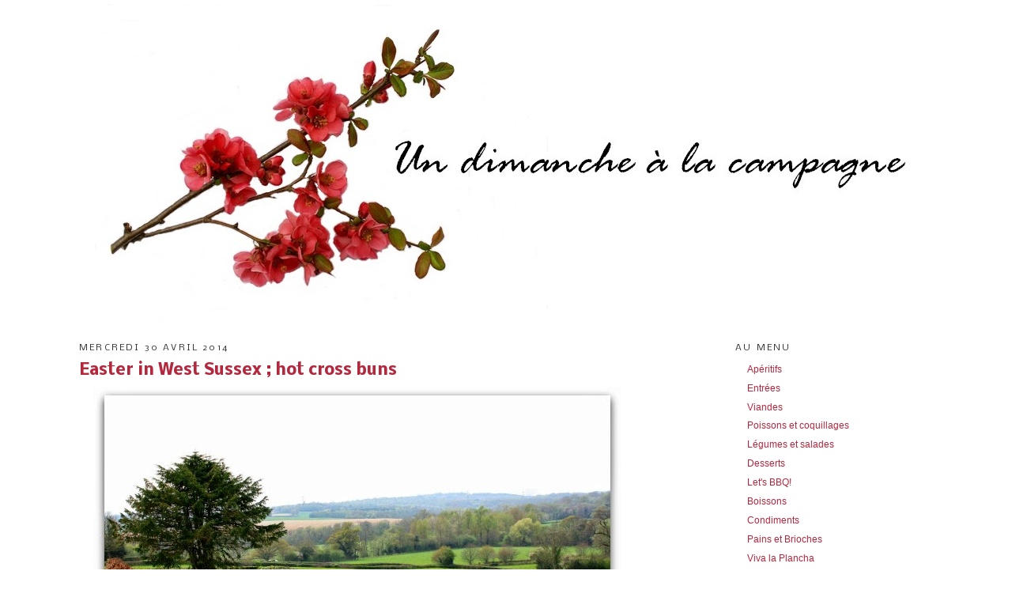

--- FILE ---
content_type: text/html; charset=UTF-8
request_url: https://undimanche.blogspot.com/2014/04/
body_size: 31727
content:
<!DOCTYPE html>
<html xmlns='http://www.w3.org/1999/xhtml' xmlns:b='http://www.google.com/2005/gml/b' xmlns:data='http://www.google.com/2005/gml/data' xmlns:expr='http://www.google.com/2005/gml/expr'>
<head>
<link href='https://www.blogger.com/static/v1/widgets/2944754296-widget_css_bundle.css' rel='stylesheet' type='text/css'/>
<link href='http://olivier.teboul95.free.fr/Gracianne/Blog/logo.ico' rel='shortcut icon'/>
<script src="//olivier.teboul95.free.fr/Gracianne/Blog/fadeshow.js" type="text/javascript"></script>
<script src="//home.planet.nl/~hansoosting/downloads/beautifulbeta.js" type="text/javascript"></script>
<meta content='text/html; charset=UTF-8' http-equiv='Content-Type'/>
<meta content='blogger' name='generator'/>
<link href='https://undimanche.blogspot.com/favicon.ico' rel='icon' type='image/x-icon'/>
<link href='https://undimanche.blogspot.com/2014/04/' rel='canonical'/>
<link rel="alternate" type="application/atom+xml" title="Un dimanche a la campagne - Atom" href="https://undimanche.blogspot.com/feeds/posts/default" />
<link rel="alternate" type="application/rss+xml" title="Un dimanche a la campagne - RSS" href="https://undimanche.blogspot.com/feeds/posts/default?alt=rss" />
<link rel="service.post" type="application/atom+xml" title="Un dimanche a la campagne - Atom" href="https://www.blogger.com/feeds/18139519/posts/default" />
<!--Can't find substitution for tag [blog.ieCssRetrofitLinks]-->
<meta content='https://undimanche.blogspot.com/2014/04/' property='og:url'/>
<meta content='Un dimanche a la campagne' property='og:title'/>
<meta content='&quot;...un Faquin mangeoit son pain a la fumee du roust, et le trouvoist ainsi perfume grandement savoureux.&quot;' property='og:description'/>
<title>Un dimanche a la campagne: avril 2014</title>
<style type='text/css'>@font-face{font-family:'Nobile';font-style:normal;font-weight:400;font-display:swap;src:url(//fonts.gstatic.com/s/nobile/v19/m8JTjflSeaOVl1iGXa3WWrZNblOD.woff2)format('woff2');unicode-range:U+0301,U+0400-045F,U+0490-0491,U+04B0-04B1,U+2116;}@font-face{font-family:'Nobile';font-style:normal;font-weight:400;font-display:swap;src:url(//fonts.gstatic.com/s/nobile/v19/m8JTjflSeaOVl1iGV63WWrZNblOD.woff2)format('woff2');unicode-range:U+0100-02BA,U+02BD-02C5,U+02C7-02CC,U+02CE-02D7,U+02DD-02FF,U+0304,U+0308,U+0329,U+1D00-1DBF,U+1E00-1E9F,U+1EF2-1EFF,U+2020,U+20A0-20AB,U+20AD-20C0,U+2113,U+2C60-2C7F,U+A720-A7FF;}@font-face{font-family:'Nobile';font-style:normal;font-weight:400;font-display:swap;src:url(//fonts.gstatic.com/s/nobile/v19/m8JTjflSeaOVl1iGWa3WWrZNbg.woff2)format('woff2');unicode-range:U+0000-00FF,U+0131,U+0152-0153,U+02BB-02BC,U+02C6,U+02DA,U+02DC,U+0304,U+0308,U+0329,U+2000-206F,U+20AC,U+2122,U+2191,U+2193,U+2212,U+2215,U+FEFF,U+FFFD;}@font-face{font-family:'Nobile';font-style:normal;font-weight:700;font-display:swap;src:url(//fonts.gstatic.com/s/nobile/v19/m8JQjflSeaOVl1iO4ojDc5RARGmK3eud.woff2)format('woff2');unicode-range:U+0301,U+0400-045F,U+0490-0491,U+04B0-04B1,U+2116;}@font-face{font-family:'Nobile';font-style:normal;font-weight:700;font-display:swap;src:url(//fonts.gstatic.com/s/nobile/v19/m8JQjflSeaOVl1iO4ojDeZRARGmK3eud.woff2)format('woff2');unicode-range:U+0100-02BA,U+02BD-02C5,U+02C7-02CC,U+02CE-02D7,U+02DD-02FF,U+0304,U+0308,U+0329,U+1D00-1DBF,U+1E00-1E9F,U+1EF2-1EFF,U+2020,U+20A0-20AB,U+20AD-20C0,U+2113,U+2C60-2C7F,U+A720-A7FF;}@font-face{font-family:'Nobile';font-style:normal;font-weight:700;font-display:swap;src:url(//fonts.gstatic.com/s/nobile/v19/m8JQjflSeaOVl1iO4ojDd5RARGmK3Q.woff2)format('woff2');unicode-range:U+0000-00FF,U+0131,U+0152-0153,U+02BB-02BC,U+02C6,U+02DA,U+02DC,U+0304,U+0308,U+0329,U+2000-206F,U+20AC,U+2122,U+2191,U+2193,U+2212,U+2215,U+FEFF,U+FFFD;}</style>
<style id='page-skin-1' type='text/css'><!--
/*
-----------------------------------------------
Blogger Template Style
Name:     Minima Black
Designer: Douglas Bowman
URL:      www.stopdesign.com
Date:     26 Feb 2004
Updated by: Blogger Team
----------------------------------------------- */
/* Variable definitions
====================
<Variable name="bgcolor" description="Page Background Color"
type="color" default="#000">
<Variable name="textcolor" description="Text Color"
type="color" default="#ccc">
<Variable name="linkcolor" description="Link Color"
type="color" default="#9ad">
<Variable name="pagetitlecolor" description="Blog Title Color"
type="color" default="#ccc">
<Variable name="descriptioncolor" description="Blog Description Color"
type="color" default="#777">
<Variable name="titlecolor" description="Post Title Color"
type="color" default="#ad9">
<Variable name="bordercolor" description="Border Color"
type="color" default="#333">
<Variable name="sidebarcolor" description="Sidebar Title Color"
type="color" default="#777">
<Variable name="sidebartextcolor" description="Sidebar Text Color"
type="color" default="#999">
<Variable name="visitedlinkcolor" description="Visited Link Color"
type="color" default="#a7a">
<Variable name="bodyfont" description="Text Font"
type="font" default="normal normal 100% Georgia,'Trebuchet MS',Trebuchet,Verdana,Sans-serif">
<Variable name="headerfont" description="Sidebar Title Font"
type="font"
default="normal bold 78% 'Trebuchet MS',Trebuchet,Arial,Verdana,Sans-serif">
<Variable name="pagetitlefont" description="Blog Title Font"
type="font"
default="normal bold 200% 'Trebuchet MS',Trebuchet,Verdana,Sans-serif">
<Variable name="descriptionfont" description="Blog Description Font"
type="font"
default="normal normal 78% 'Trebuchet MS', Trebuchet, Verdana, Sans-serif">
<Variable name="postfooterfont" description="Post Footer Font"
type="font"
default="normal normal 78% 'Trebuchet MS', Trebuchet, Arial, Verdana, Sans-serif">
*/
/* Use this with templates/template-twocol.html */
body {
background:#ffffff;
margin:0;
color:#333333;
font: x-small Georgia, "Trebuchet MS", Trebuchet, Verdana, Sans-serif;
font-size/* */:/**/small;
font-size: /**/small;
text-align: center;
}
a:link {
color:#B4283E;
text-decoration:none;
}
a:visited {
color:#9E4A2D;
text-decoration:none;
}
a:hover {
color:#9E4A2D;
text-decoration:none;
}
a img {
border-width:0;
}
/* Header
-----------------------------------------------
*/
#navbar-iframe {
height: 0px;
visibility: hidden;
display: none;
}
#header-wrapper {
width:1080px;
margin:0 auto 10px;
border:0px solid #333333;
font: x-small Verdana, Georgia, "Trebuchet MS", Trebuchet, Verdana, Sans-serif;
}
#header-inner {
background-position: center;
margin-left: auto;
margin-right: auto;
}
#header {
margin: 0px;
border: 0px solid #333333;
text-align: center;
color:#9E4A2D;
}
#header h1 {
margin:5px 5px 0;
padding:15px 20px .25em;
line-height:1.2em;
text-transform:uppercase;
letter-spacing:.2em;
font: normal bold 200% Nobile;
}
#header a {
color:#B4283E;
text-decoration:none;
}
#header a:hover {
color:#9E4A2D;
font-size:100%;
font-weight:bold;
}
#header a:visited {
color:#9E4A2D;
font-size:100%;
}
#header .description {
margin:0 5px 5px;
padding:0 20px 15px;
max-width:700px;
text-transform:uppercase;
letter-spacing:.2em;
line-height: 1.4em;
font: normal normal 78% Nobile;
color: #cc0000;
}
#header img {
margin-left: auto;
margin-right: auto;
}
/* Outer-Wrapper
----------------------------------------------- */
#outer-wrapper {
width: 1080px;
margin:0 auto;
padding:5px;
text-align:left;
font: normal normal 14px Nobile;
}
#main-wrapper {
width: 700px;
float: left;
word-wrap: break-word; /* fix for long text breaking sidebar float in IE */
overflow: hidden;     /* fix for long non-text content breaking IE sidebar float */
}
#sidebar-wrapper {
width: 250px;
float: right;
word-wrap: break-word; /* fix for long text breaking sidebar float in IE */
overflow: hidden;     /* fix for long non-text content breaking IE sidebar float */
}
/* Headings
----------------------------------------------- */
h2 {
margin:1.5em 0 .75em;
font:normal normal 78% Nobile;
line-height: 1.4em;
text-transform:uppercase;
letter-spacing:.2em;
color:#333333;
}
/* Posts
-----------------------------------------------
*/
h2.date-header {
margin:1.5em 0 .5em;
}
.post {
margin:.5em 0 1.5em;
border-bottom:1px dotted #333333;
padding-bottom:1.5em;
line-height:22px;
}
.post a:link {
color:#B4283E;
}
.post a:hover {
color:#9E4A2D;
font-weight:bold;
}
.post a:visited {
color:#9E4A2D;
}
.post h3 {
margin:.25em 0 0;
padding:0 0 4px;
font-size:140%;
font-weight:normal;
line-height:1.4em;
color:#B4283E;
}
.post h3 a, .post h3 a:visited, .post h3 strong {
display:block;
text-decoration:none;
color:#B4283E;
font-weight:bold;
}
.post h3 strong, .post h3 a:hover {
color:#9E4A2D;
}
.post p {
margin:0 0 .75em;
line-height:1.6em;
}
.post-footer {
margin: .75em 0;
color:#333333;
text-transform:uppercase;
letter-spacing:.1em;
font: normal normal 78% Nobile;
line-height: 1.4em;
}
.comment-link {
margin-left:.6em;
}
.post img {
padding:4px;
border:0px solid #333333;
}
.post blockquote {
margin:1em 20px;
}
.post blockquote p {
margin:.75em 0;
}
/* Comments
----------------------------------------------- */
#comments h4 {
margin:1em 0;
font-weight: bold;
line-height: 1.4em;
text-transform:uppercase;
letter-spacing:.2em;
color: #333333;
font-size:80%;
font-family: Verdana, Sans-serif;
}
#comments-block {
margin:1em 0 1.5em;
line-height:1.6em;
}
#comments-block .comment-author {
margin:.5em 0;
}
#comments-block .comment-body {
margin:.25em 0 0;
}
#comments-block .comment-footer {
margin:-.25em 0 2em;
line-height: 1.4em;
text-transform:uppercase;
letter-spacing:.1em;
}
#comments-block .comment-body p {
margin:0 0 .75em;
}
.deleted-comment {
font-style:italic;
color:gray;
}
.feed-links {
clear: both;
line-height: 2.5em;
}
#blog-pager-newer-link {
float: left;
}
#blog-pager-older-link {
float: right;
}
#blog-pager {
text-align: center;
}
/* Sidebar Content
----------------------------------------------- */
.sidebar {
color: #9E4A2D;
line-height: 1.2em;
}
.sidebar ul {
list-style:none;
margin:0 0 0;
padding:0 0 0;
}
.sidebar li {
margin:0;
padding:0 0 .25em 15px;
text-indent:0px;
font: x-small Georgia, "Trebuchet MS", Trebuchet, Verdana, Sans-serif;
font-size:85%;
line-height:1.8em;
}
.sidebar li a:link {
margin:0;
padding:0 0 .25em 0px;
text-indent:0px;
font: x-small Georgia, "Trebuchet MS", Trebuchet, Verdana, Sans-serif;
font-size:100%;
line-height:1.8em;
}
.sidebar li a:hover {
margin:0;
padding:0 0 .25em 0px;
text-indent:0px;
font: x-small Georgia, "Trebuchet MS", Trebuchet, Verdana, Sans-serif;
font-size:100%;
line-height:1.8em;
font-weight:bold;
}
.sidebar .widget, .main .widget {
border-bottom:1px dotted #333333;
margin:0 0 1.5em;
padding:0 0 1.5em;
}
.main .Blog {
border-bottom-width: 0;
}
/* Profile
----------------------------------------------- */
.profile-img {
float: none;
margin: 0 5px 5px 0;
padding: 4px;
border: 1px solid #333333;
}
.profile-data {
margin:0;
text-transform:uppercase;
letter-spacing:.1em;
font: normal normal 78% Nobile;
color: #333333;
font-weight: bold;
line-height: 1.6em;
}
.profile-datablock {
margin:.5em 0 .5em;
}
.profile-textblock {
margin: 0.5em 0;
line-height: 1.6em;
}
.profile-link {
font: normal normal 78% Nobile;
text-transform: uppercase;
letter-spacing: .1em;
color:#B4283E;
}
.profile-link a:hover {
font: normal normal 78% Nobile;
text-transform: uppercase;
letter-spacing: .1em;
font-weight:bold;
color:#9E4A2D;
}
/* Footer
----------------------------------------------- */
#footer {
width:800px;
clear:both;
margin:0 auto;
padding-top:15px;
line-height: 1.6em;
text-transform:uppercase;
letter-spacing:.1em;
text-align: center;
}
/** Page structure tweaks for layout editor wireframe */
body#layout #header {
margin-left: 0px;
margin-right: 0px;
}

--></style>
<link href='https://www.blogger.com/dyn-css/authorization.css?targetBlogID=18139519&amp;zx=5d4bba69-22f8-45f9-b469-b8c0abb81026' media='none' onload='if(media!=&#39;all&#39;)media=&#39;all&#39;' rel='stylesheet'/><noscript><link href='https://www.blogger.com/dyn-css/authorization.css?targetBlogID=18139519&amp;zx=5d4bba69-22f8-45f9-b469-b8c0abb81026' rel='stylesheet'/></noscript>
<meta name='google-adsense-platform-account' content='ca-host-pub-1556223355139109'/>
<meta name='google-adsense-platform-domain' content='blogspot.com'/>

</head>
<body>
<div class='navbar section' id='navbar'><div class='widget Navbar' data-version='1' id='Navbar1'><script type="text/javascript">
    function setAttributeOnload(object, attribute, val) {
      if(window.addEventListener) {
        window.addEventListener('load',
          function(){ object[attribute] = val; }, false);
      } else {
        window.attachEvent('onload', function(){ object[attribute] = val; });
      }
    }
  </script>
<div id="navbar-iframe-container"></div>
<script type="text/javascript" src="https://apis.google.com/js/platform.js"></script>
<script type="text/javascript">
      gapi.load("gapi.iframes:gapi.iframes.style.bubble", function() {
        if (gapi.iframes && gapi.iframes.getContext) {
          gapi.iframes.getContext().openChild({
              url: 'https://www.blogger.com/navbar/18139519?origin\x3dhttps://undimanche.blogspot.com',
              where: document.getElementById("navbar-iframe-container"),
              id: "navbar-iframe"
          });
        }
      });
    </script><script type="text/javascript">
(function() {
var script = document.createElement('script');
script.type = 'text/javascript';
script.src = '//pagead2.googlesyndication.com/pagead/js/google_top_exp.js';
var head = document.getElementsByTagName('head')[0];
if (head) {
head.appendChild(script);
}})();
</script>
</div></div>
<div id='outer-wrapper'><div id='wrap2'>
<!-- skip links for text browsers -->
<span id='skiplinks' style='display:none;'>
<a href='#main'>skip to main </a> |
      <a href='#sidebar'>skip to sidebar</a>
</span>
<div id='header-wrapper'>
<div class='header section' id='header'><div class='widget HTML' data-version='1' id='HTML1'>
<div class='widget-content'>
<span style="top:250px;"/>
<!-- Insert Banner OT 17/1/06 -->
<a href="http://undimanche.blogspot.com/">

<img src="https://blogger.googleusercontent.com/img/b/R29vZ2xl/AVvXsEi-f2rVojZcE3QpHQ1U1Kgsk87Sl3Wzel4vdkyQIlgH_vKo71DUIITB7sA-kw0GktfEzHaAxpERTSY8gxC9uqDETiKo_nrFYZkuazYK3yMBDxVC1247M7SLFMoMKc8Nuaw-4GDmdw/w1050-h400-no/Banniere+cognassier.jpg" /> </a></span>
</div>
<div class='clear'></div>
</div></div>
</div>
<div id='content-wrapper'>
<div id='crosscol-wrapper' style='text-align:center'>
<div class='crosscol no-items section' id='crosscol'></div>
</div>
<div id='main-wrapper'>
<div class='main section' id='main'><div class='widget Blog' data-version='1' id='Blog1'>
<div class='blog-posts hfeed'>

          <div class="date-outer">
        
<h2 class='date-header'><span>mercredi 30 avril 2014</span></h2>

          <div class="date-posts">
        
<div class='post-outer'>
<div class='post hentry uncustomized-post-template' itemprop='blogPost' itemscope='itemscope' itemtype='http://schema.org/BlogPosting'>
<meta content='https://blogger.googleusercontent.com/img/b/R29vZ2xl/AVvXsEhOLUQZt7KUm8y4oYQ0Vs4A8nIMnb2-ZnNcDXpoJyaQ3-simw3NtnLhyrkT2JwiN28UTfKtEOfyIyrR_28TBSHBwc2vO1Iji9AJ0fTsBmBnJSFL8bAHPdNB7feebyi3on6VvBlhjQ/s1600/West+Sussex.jpg' itemprop='image_url'/>
<meta content='18139519' itemprop='blogId'/>
<meta content='4591860373877057173' itemprop='postId'/>
<a name='4591860373877057173'></a>
<h3 class='post-title entry-title' itemprop='name'>
<a href='https://undimanche.blogspot.com/2014/04/easter-in-west-sussex-hot-cross-buns.html'>Easter in West Sussex ;  hot cross buns</a>
</h3>
<div class='post-header'>
<div class='post-header-line-1'></div>
</div>
<div class='post-body entry-content' id='post-body-4591860373877057173' itemprop='description articleBody'>
<div dir="ltr" style="text-align: left;" trbidi="on">
<div class="separator" style="clear: both; text-align: center;">
</div>
<div class="MsoNormal">
<div class="separator" style="clear: both; text-align: center;">
</div>
<div class="separator" style="clear: both; text-align: center;">
<a href="https://blogger.googleusercontent.com/img/b/R29vZ2xl/AVvXsEhOLUQZt7KUm8y4oYQ0Vs4A8nIMnb2-ZnNcDXpoJyaQ3-simw3NtnLhyrkT2JwiN28UTfKtEOfyIyrR_28TBSHBwc2vO1Iji9AJ0fTsBmBnJSFL8bAHPdNB7feebyi3on6VvBlhjQ/s1600/West+Sussex.jpg" imageanchor="1" style="margin-left: 1em; margin-right: 1em;"><img border="0" src="https://blogger.googleusercontent.com/img/b/R29vZ2xl/AVvXsEhOLUQZt7KUm8y4oYQ0Vs4A8nIMnb2-ZnNcDXpoJyaQ3-simw3NtnLhyrkT2JwiN28UTfKtEOfyIyrR_28TBSHBwc2vO1Iji9AJ0fTsBmBnJSFL8bAHPdNB7feebyi3on6VvBlhjQ/s1600/West+Sussex.jpg" /></a></div>
<span lang="FR"><br /></span></div>
<div class="MsoNormal" style="text-align: justify;">
<span lang="FR">Loin de la beauté
abrupte des <a href="http://undimanche.blogspot.fr/search/label/Yorkshire">paysages du Nord</a>, le charme indéniable du sud-est de l&#8217;Angleterre.
Une campagne comme un jardin, la nature juste assez maitrisée pour qu&#8217;elle ait
encore l&#8217;air naturelle, les routes serpentant sous des frondaisons jointes, les
maisons de brique aux jardins fleuris, soignés. Et verte, si verte.<o:p></o:p></span></div>
<div class="MsoNormal" style="text-align: justify;">
<span lang="FR"><br /></span></div>
<div class="MsoNormal" style="text-align: justify;">
<span lang="FR">Une architecture
de carte postale, façon Agatha Christie, &nbsp;briques, colombages, églises romanes de pierre
grise, et partout des pubs, certains très anciens, obligeant le client à
baisser la tête sous les poutres des plafonds bas.<o:p></o:p></span></div>
<div class="MsoNormal" style="text-align: justify;">
<span lang="FR"><br /></span></div>
<div class="MsoNormal" style="text-align: justify;">
<span lang="FR">L'<a href="http://fr.wikipedia.org/wiki/Ale">Ale</a>&nbsp;y est moins
bonne que dans le Nord de l&#8217;Angleterre, ils ne savent pas la verser doucement,
avec suffisamment de pression pour que se forme cette mousse crémeuse &nbsp;- head - si typique de la real ale. Et
pourtant &nbsp;les beer gardens sont
accueillants, ouverts sur les collines boisées, on y resterait des heures, hors
du temps.<o:p></o:p></span></div>
<div class="MsoNormal" style="text-align: justify;">
<span lang="FR"><br /></span></div>
<br />
<div class="MsoNormal" style="text-align: justify;">
<span lang="FR">On y serait
encore, s&#8217;il n&#8217;avait fallu rentrer.<o:p></o:p></span></div>
<div class="MsoNormal" style="text-align: justify;">
<span lang="FR"><br /></span></div>
<div class="separator" style="clear: both; text-align: center;">
<a href="https://blogger.googleusercontent.com/img/b/R29vZ2xl/AVvXsEgCwjnDwxtwD1_acOM2pe9QLqPbwe1JEYwr6QcvmyulO1b4wsEYkDwErIPvnbTGz-ICxV2bESzhp9kGgychgTWCCJSKVNFZr1Da44dVEmVZ1pUIRvdTjRNdM8Y4faK00n_bhz8dlA/s1600/Sussex+countryside.jpg" imageanchor="1" style="margin-left: 1em; margin-right: 1em;"><img border="0" src="https://blogger.googleusercontent.com/img/b/R29vZ2xl/AVvXsEgCwjnDwxtwD1_acOM2pe9QLqPbwe1JEYwr6QcvmyulO1b4wsEYkDwErIPvnbTGz-ICxV2bESzhp9kGgychgTWCCJSKVNFZr1Da44dVEmVZ1pUIRvdTjRNdM8Y4faK00n_bhz8dlA/s1600/Sussex+countryside.jpg" /></a></div>
<div class="MsoNormal">
<span lang="FR"><br /></span></div>
<div class="MsoNormal" style="text-align: justify;">
<span lang="FR">J&#8217;avais fait,
avant de partir des <a href="http://fr.wikipedia.org/wiki/Hot_cross_bun">Hot Cross Buns</a>, ces petits pains aux raisins épicés marqués d&#8217;une croix,
traditionnels des fêtes de Pâques anglaises. &nbsp;Ils sont consommés chauds le Vendredi Saint, &nbsp;puis toastés et garnis de confiture le
lendemain. <o:p></o:p></span></div>
<div class="MsoNormal" style="text-align: justify;">
<span lang="FR"><br /></span></div>
<div class="MsoNormal" style="text-align: justify;">
<span lang="FR">

</span></div>
<div class="MsoNormal" style="text-align: justify;">
<span lang="FR">Voulant les
garder moelleux plus longtemps, j&#8217;ai testé la recette de <a href="http://en.christinesrecipes.com/2011/04/hot-cross-buns-tangzhong-method.html">Christine</a>, méthode
Tangzhong, qui me réussit plutôt bien d&#8217;habitude. Ils étaient délicieux le jour
même, encore tièdes, à la sortie du four, mais ne se sont pas gardés moelleux plus
longtemps que le lendemain. A refaire, en les congelant pour pouvoir les
réchauffer juste avant le petit déjeuner.<o:p></o:p></span></div>
<div class="MsoNormal" style="text-align: justify;">
<span lang="FR"><br /></span></div>
<div class="separator" style="clear: both; text-align: center;">
<a href="https://blogger.googleusercontent.com/img/b/R29vZ2xl/AVvXsEghztnGQ2c-MgrlG00pWatEvt13Etv6tGzPNliMar34rxRJzAk04UfxGRA2wuFdKDSG20XJSDwQhfx0kTvK5ur0M2Kb5Xv2NYyaavZBd438xSXM25-Z2P6yss8fD6fOnylrFIFITA/s1600/Hot+cross+buns.jpg" imageanchor="1" style="margin-left: 1em; margin-right: 1em;"><img border="0" src="https://blogger.googleusercontent.com/img/b/R29vZ2xl/AVvXsEghztnGQ2c-MgrlG00pWatEvt13Etv6tGzPNliMar34rxRJzAk04UfxGRA2wuFdKDSG20XJSDwQhfx0kTvK5ur0M2Kb5Xv2NYyaavZBd438xSXM25-Z2P6yss8fD6fOnylrFIFITA/s1600/Hot+cross+buns.jpg" /></a></div>
<div class="MsoNormal">
<span lang="FR"><br /></span></div>
<div class="MsoNormal">
<span lang="FR"><b>Hot Cross Buns</b><o:p></o:p></span></div>
<div class="MsoNormal" style="margin-bottom: .0001pt; margin-bottom: 0in;">
</div>
<ul style="text-align: left;">
<li>350g de farine T55</li>
<li>35g de sucre</li>
<li>5g de sel fin</li>
<li>7g de lait en poudre</li>
<li>125g de lait</li>
<li>120g de tangzhong *</li>
<li>11g de levure fraiche</li>
<li>30g de beurre mou</li>
<li>60g de raisins secs</li>
<li>40g d&#8217;écorce d&#8217;orange confite coupée en
petit dés</li>
<li>&#188; cc de gingembre en poudre</li>
<li>&#188; cc de cannelle en poudre</li>
<li>&#189; cc de 4 épices</li>
<li><span lang="FR">Pour les croix de p</span><span lang="FR">â</span><span lang="FR">te</span></li>
<li>4 CS de farine</li>
<li>2 cs d&#8217;eau</li>
</ul>
<br />
<div class="MsoNormal" style="margin-bottom: .0001pt; margin-bottom: 0in;">
<span lang="FR">&nbsp;</span>* Utiliser cette recette pour le <a href="http://undimanche.blogspot.fr/2012/03/bouncing-back-65-tang-zhong.html">Tang zhong</a></div>
<div class="MsoNormal" style="margin-bottom: .0001pt; margin-bottom: 0in;">
<br /></div>
<div class="MsoNormal" style="margin-bottom: 0.0001pt; text-align: justify;">
<span lang="FR">Dans le bol du robot ou la machine à pain,
verser la farine, le sucre, le lait en poudre et les épices. Faire un puits au
milieu et y verser le lait et l&#8217;oeuf battu. &nbsp;Emietter la levure fraiche sur le dessus de la
farine. Commencer à pétrir et dès que la pâte commence à s&#8217;amalgamer, ajouter
le sel. Pétrir pendant environ 10 minutes puis ajouter le beurre. Pétrir encore
15-20 minutes ou jusqu&#8217;à ce que la pâte soit élastique et se détache des parois.
Ajouter à ce moment-là les raisons et les écorces d&#8217;orange et pétrir quelques
minutes pour bien les répartir dans la pâte. <o:p></o:p></span></div>
<div class="MsoNormal" style="margin-bottom: 0.0001pt; text-align: justify;">
<br /></div>
<div class="MsoNormal" style="margin-bottom: 0.0001pt; text-align: justify;">
<span lang="FR">Verser la pâte dans un grand bol, couvrir
d&#8217;un linge propre et laisser doubler de volume dans un endroit tiède - en
hiver, un four juste allumé quelques minutes, &nbsp;puis éteint, &nbsp;est parfait &#8211; environ 1&nbsp;:30.<o:p></o:p></span></div>
<div class="MsoNormal" style="margin-bottom: 0.0001pt; text-align: justify;">
<br /></div>
<div class="MsoNormal" style="margin-bottom: 0.0001pt; text-align: justify;">
<span lang="FR">Verser la pâte sur un plan de travail
fariné. Couper 12 portions de poids égal. Les façonner en boules régulières et
les disposer sur une plaque de cuisson couverte d&#8217;une feuille de papier cuisson,
en les espaçant de 1 cm. Couvrir et laisser lever environ 30 minutes dans un
endroit tiède.<o:p></o:p></span></div>
<div class="MsoNormal" style="margin-bottom: .0001pt; margin-bottom: 0in;">
<br /></div>
<div class="MsoNormal" style="margin-bottom: 0.0001pt; text-align: justify;">
<span lang="FR">Préchauffer le four à 190</span><span lang="FR">&#176;</span><span lang="FR">C<o:p></o:p></span></div>
<div class="MsoNormal" style="margin-bottom: 0.0001pt; text-align: justify;">
<br /></div>
<div class="MsoNormal" style="margin-bottom: 0.0001pt; text-align: justify;">
<span lang="FR">Préparer la pâte pour les croix&nbsp;: verser
les 4 cuillérées de farine dans un bol puis mélanger les 2 cuillérées &nbsp;d&#8217;eau graduellement de manière à obtenir une pâte
homogène. Ajouter un petit peu d&#8217;eau si le mélange semble trop épais. Verser
dans une poche à douille.<o:p></o:p></span></div>
<div class="MsoNormal" style="margin-bottom: 0.0001pt; text-align: justify;">
<br /></div>
<div class="MsoNormal" style="text-align: justify;">
<span lang="FR">



























































</span></div>
<div class="MsoNormal" style="margin-bottom: 0.0001pt; text-align: justify;">
<span lang="FR">Dorer la surface des petits pains à l&#8217;œuf battu.
Couper le bout de la poche et dessiner une croix de pate sur chaque petit pain.
Enfourner pour 12 à 14 minutes, ou jusqu&#8217;à ce qu&#8217;ils soient dorés.<o:p></o:p></span></div>
<div class="MsoNormal" style="margin-bottom: 0.0001pt; text-align: justify;">
<span lang="FR"><br /></span></div>
<div class="separator" style="clear: both; text-align: center;">
<a href="https://blogger.googleusercontent.com/img/b/R29vZ2xl/AVvXsEi2GZYIL-CbPBQWwtNBxMCbkKvXyd8Aflm2DbrX_VjXPR0kXqkuL5VA-uGwdOBAyuPnlhyphenhyphen9DaEleP7_Da7s1R_RNMbf9rWOPY1qrUw1MhfyOyuuNkvTdEqGBlhkr4lB3sbou1HTHw/s1600/Tangzhong+hot+cross+buns.jpg" imageanchor="1" style="margin-left: 1em; margin-right: 1em;"><img border="0" src="https://blogger.googleusercontent.com/img/b/R29vZ2xl/AVvXsEi2GZYIL-CbPBQWwtNBxMCbkKvXyd8Aflm2DbrX_VjXPR0kXqkuL5VA-uGwdOBAyuPnlhyphenhyphen9DaEleP7_Da7s1R_RNMbf9rWOPY1qrUw1MhfyOyuuNkvTdEqGBlhkr4lB3sbou1HTHw/s1600/Tangzhong+hot+cross+buns.jpg" /></a></div>
<div class="MsoNormal" style="margin-bottom: 0.0001pt; text-align: justify;">
<span lang="FR"><br /></span></div>
</div>
<div style='clear: both;'></div>
</div>
<div class='post-footer'>
<div class='post-footer-line post-footer-line-1'>
<span class='post-author vcard'>
Publié par
<span class='fn' itemprop='author' itemscope='itemscope' itemtype='http://schema.org/Person'>
<meta content='https://www.blogger.com/profile/18331358613172982977' itemprop='url'/>
<a href='https://www.blogger.com/profile/18331358613172982977' rel='author' title='author profile'>
<span itemprop='name'>Gracianne</span>
</a>
</span>
</span>
<span class='post-timestamp'>
</span>
<span class='reaction-buttons'>
</span>
<span class='star-ratings'>
</span>
<span class='post-comment-link'>
<a class='comment-link' href='https://www.blogger.com/comment/fullpage/post/18139519/4591860373877057173' onclick='javascript:window.open(this.href, "bloggerPopup", "toolbar=0,location=0,statusbar=1,menubar=0,scrollbars=yes,width=640,height=500"); return false;'>
17&#160;commentaires:
  </a>
</span>
<span class='post-backlinks post-comment-link'>
</span>
<span class='post-icons'>
<span class='item-action'>
<a href='https://www.blogger.com/email-post/18139519/4591860373877057173' title='Envoyer l&#39;article par e-mail'>
<img alt="" class="icon-action" height="13" src="//img1.blogblog.com/img/icon18_email.gif" width="18">
</a>
</span>
<span class='item-control blog-admin pid-651458083'>
<a href='https://www.blogger.com/post-edit.g?blogID=18139519&postID=4591860373877057173&from=pencil' title='Modifier l&#39;article'>
<img alt='' class='icon-action' height='18' src='https://resources.blogblog.com/img/icon18_edit_allbkg.gif' width='18'/>
</a>
</span>
</span>
<div class='post-share-buttons goog-inline-block'>
<a class='goog-inline-block share-button sb-email' href='https://www.blogger.com/share-post.g?blogID=18139519&postID=4591860373877057173&target=email' target='_blank' title='Envoyer par e-mail'><span class='share-button-link-text'>Envoyer par e-mail</span></a><a class='goog-inline-block share-button sb-blog' href='https://www.blogger.com/share-post.g?blogID=18139519&postID=4591860373877057173&target=blog' onclick='window.open(this.href, "_blank", "height=270,width=475"); return false;' target='_blank' title='BlogThis!'><span class='share-button-link-text'>BlogThis!</span></a><a class='goog-inline-block share-button sb-twitter' href='https://www.blogger.com/share-post.g?blogID=18139519&postID=4591860373877057173&target=twitter' target='_blank' title='Partager sur X'><span class='share-button-link-text'>Partager sur X</span></a><a class='goog-inline-block share-button sb-facebook' href='https://www.blogger.com/share-post.g?blogID=18139519&postID=4591860373877057173&target=facebook' onclick='window.open(this.href, "_blank", "height=430,width=640"); return false;' target='_blank' title='Partager sur Facebook'><span class='share-button-link-text'>Partager sur Facebook</span></a><a class='goog-inline-block share-button sb-pinterest' href='https://www.blogger.com/share-post.g?blogID=18139519&postID=4591860373877057173&target=pinterest' target='_blank' title='Partager sur Pinterest'><span class='share-button-link-text'>Partager sur Pinterest</span></a>
</div>
</div>
<div class='post-footer-line post-footer-line-2'>
<span class='post-labels'>
Tags :
<a href='https://undimanche.blogspot.com/search/label/Angleterre' rel='tag'>Angleterre</a>,
<a href='https://undimanche.blogspot.com/search/label/pain' rel='tag'>pain</a>,
<a href='https://undimanche.blogspot.com/search/label/Paques' rel='tag'>Paques</a>,
<a href='https://undimanche.blogspot.com/search/label/tang%20zhong' rel='tag'>tang zhong</a>,
<a href='https://undimanche.blogspot.com/search/label/West%20Sussex' rel='tag'>West Sussex</a>
</span>
</div>
<div class='post-footer-line post-footer-line-3'>
<span class='post-location'>
</span>
</div>
</div>
</div>
</div>

          </div></div>
        

          <div class="date-outer">
        
<h2 class='date-header'><span>vendredi 25 avril 2014</span></h2>

          <div class="date-posts">
        
<div class='post-outer'>
<div class='post hentry uncustomized-post-template' itemprop='blogPost' itemscope='itemscope' itemtype='http://schema.org/BlogPosting'>
<meta content='https://blogger.googleusercontent.com/img/b/R29vZ2xl/AVvXsEh8aAiEIaJ1DaJpm38ajkba5EZhuw_d_kGW0AKj7KSR4oAAyZuPlsiM3JATNG1FyNbNmkZv-mgAWsvjAb_DznVElcHwY_xSmKXtbvVIlaUIqtSYycIEx9iczyxXT7-R-2rliKh6vg/s1600/Lazarre+et+le+cake+au+citron.jpg' itemprop='image_url'/>
<meta content='18139519' itemprop='blogId'/>
<meta content='5121670517675509773' itemprop='postId'/>
<a name='5121670517675509773'></a>
<h3 class='post-title entry-title' itemprop='name'>
<a href='https://undimanche.blogspot.com/2014/04/lazarre-le-lapingurumi-du-train-et-le.html'>Lazarre le lapingurumi du train et le cake au citron de Stéphanie</a>
</h3>
<div class='post-header'>
<div class='post-header-line-1'></div>
</div>
<div class='post-body entry-content' id='post-body-5121670517675509773' itemprop='description articleBody'>
<div dir="ltr" style="text-align: left;" trbidi="on">
<div class="separator" style="clear: both; text-align: center;">
<a href="https://blogger.googleusercontent.com/img/b/R29vZ2xl/AVvXsEh8aAiEIaJ1DaJpm38ajkba5EZhuw_d_kGW0AKj7KSR4oAAyZuPlsiM3JATNG1FyNbNmkZv-mgAWsvjAb_DznVElcHwY_xSmKXtbvVIlaUIqtSYycIEx9iczyxXT7-R-2rliKh6vg/s1600/Lazarre+et+le+cake+au+citron.jpg" imageanchor="1" style="margin-left: 1em; margin-right: 1em;"><img border="0" src="https://blogger.googleusercontent.com/img/b/R29vZ2xl/AVvXsEh8aAiEIaJ1DaJpm38ajkba5EZhuw_d_kGW0AKj7KSR4oAAyZuPlsiM3JATNG1FyNbNmkZv-mgAWsvjAb_DznVElcHwY_xSmKXtbvVIlaUIqtSYycIEx9iczyxXT7-R-2rliKh6vg/s1600/Lazarre+et+le+cake+au+citron.jpg" /></a></div>
<div class="MsoNormal">
<span lang="FR"><br /></span></div>
<div class="MsoNormal" style="text-align: justify;">
<span lang="FR">Lazarre, notre
<a href="http://fr.wikipedia.org/wiki/Amigurumi">amigurumi</a> fétiche, crocheté un jour avec amour pour Séverine, l&#8217;accompagne
depuis dans tous ses voyages, et dans les nôtres. Loin du modèle de lapin rose
brodé de fleur très <a href="http://fr.wikipedia.org/wiki/Kawaii">kawaii</a> - dont je vous donnerai le tuto si vous me le
demandez gentiment &#8211; elle l&#8217;a voulu tout noir avec des yeux en croix, sans
doute pour l&#8217;accorder à son style vestimentaire punk-rock-gothique. Heureusement
encore qu&#8217;elle ne m&#8217;a pas demandé de lui faire des petites Dr Martens&#8230;<o:p></o:p></span></div>
<div class="MsoNormal" style="text-align: justify;">
<br /></div>
<br />
<div class="MsoNormal" style="text-align: justify;">
<span lang="FR">Bien que très
jeune encore, il a vécu plein d&#8217;aventures, partagées au quotidien par Séverine
sur <a href="https://www.facebook.com/profile.php?id=1475671732647098&amp;ref=ts&amp;fref=ts">Facebook</a>. Déjà une star montante du web, repéré par Ouest France il y a
peu, il est bien parti pour une longue carrière en tant que doudou officiel du
Paris-Gisors.<o:p></o:p></span></div>
<div class="MsoNormal" style="text-align: justify;">
<span lang="FR"><br /></span></div>
<div class="separator" style="clear: both; text-align: center;">
<a href="https://blogger.googleusercontent.com/img/b/R29vZ2xl/AVvXsEjEhzuYw3iXWzXldcTvJRht_AkcbMF52KYCyLJwVUQ2UDXgMyT5OqmV8u9oh641arHvvzaxrpyRJUkDpkP9k1jsfBrqNQDVeSjBRYw5CxXlHptpkh8cksw7IDOpb_2a6ECeFXWWeg/s1600/Fort-Mahon.jpg" imageanchor="1" style="margin-left: 1em; margin-right: 1em;"><img border="0" height="640" src="https://blogger.googleusercontent.com/img/b/R29vZ2xl/AVvXsEjEhzuYw3iXWzXldcTvJRht_AkcbMF52KYCyLJwVUQ2UDXgMyT5OqmV8u9oh641arHvvzaxrpyRJUkDpkP9k1jsfBrqNQDVeSjBRYw5CxXlHptpkh8cksw7IDOpb_2a6ECeFXWWeg/s1600/Fort-Mahon.jpg" width="480" /></a></div>
<div class="MsoNormal">
<span lang="FR"><br /></span></div>
<div class="MsoNormal">
<span lang="FR"><br /></span></div>
<div class="MsoNormal">
<span lang="FR"></span></div>
<div class="MsoNormal" style="text-align: justify;">
<span lang="FR">Ce jour-là,
invité à la fête d&#8217;anniversaire de Béné et Stéphanie, il a trinqué avec nous à
leur santé, chanté, ri, partagé les charcuteries Corses et n&#8217;a pas été le
dernier à apprécier ce délicieux cake glacé au citron que Stéphanie réussit si
bien. Il a d&#8217;ailleurs insisté pour que je vous en donne la recette.<o:p></o:p></span></div>
<div class="MsoNormal" style="text-align: justify;">
<span lang="FR"><br /></span></div>
<div class="MsoNormal">
<span lang="FR"><br /></span></div>
<div class="separator" style="clear: both; text-align: center;">
<a href="https://blogger.googleusercontent.com/img/b/R29vZ2xl/AVvXsEjmJi4kWVdvhGCTqYBnimxOr1z-xLNIOoxTL8CXThhq9Rcvof0FokxJJ1IVRWD7GY8uTfpwvH63bGzKawEDAVZZktSivIi_NJfuEgJhBQ-uZiUhZAw3XM0O_dWL44hXhOXehTuONw/s1600/Lazare+Ligne+J.jpg" imageanchor="1" style="margin-left: 1em; margin-right: 1em;"><img border="0" src="https://blogger.googleusercontent.com/img/b/R29vZ2xl/AVvXsEjmJi4kWVdvhGCTqYBnimxOr1z-xLNIOoxTL8CXThhq9Rcvof0FokxJJ1IVRWD7GY8uTfpwvH63bGzKawEDAVZZktSivIi_NJfuEgJhBQ-uZiUhZAw3XM0O_dWL44hXhOXehTuONw/s1600/Lazare+Ligne+J.jpg" /></a></div>
<div class="MsoNormal">
<span lang="FR"><br /></span></div>
<div class="MsoNormal" style="text-align: justify;">
<span lang="FR">D&#8217;après une recette
de Christophe Felder, trouvée par Stéphanie sur <a href="http://dejeunersdelola.canalblog.com/archives/2011/03/08/20580318.html">Un d<span style="color: black;">é</span>jeuner sur l'herbe</a>, il est extrêmement moelleux,
avec un délicat glaçage au citron. On ne s&#8217;en lasse pas.<o:p></o:p></span></div>
<div class="MsoNormal">
<br /></div>
<div class="MsoNormal">
<span lang="FR"><b>Cake au citron-mascarpone,
&nbsp;glaçage citron</b><o:p></o:p></span></div>
<div class="MsoNormal">
</div>
<ul style="text-align: left;">
<li>190g de farine</li>
<li>1/2 sachet de
levure chimique</li>
<li>100g de
mascarpone</li>
<li>70g de beurre
demi sel fondu</li>
<li>zeste de 2 citrons bio</li>
<li>jus d'1/2 citron</li>
<li>200g&nbsp; de sucre</li>
<li>4 oeufs</li>
<li>Une pincée de sel</li>
<li>150g de sucre
glace mélangé au jus d'un citron</li>
</ul>
<br />
<div class="MsoNormal" style="text-align: justify;">
<span lang="FR">Préchauffer le
four à 180&#176;. <o:p></o:p></span></div>
<div class="MsoNormal" style="text-align: justify;">
<span lang="FR"><br /></span></div>
<div class="MsoNormal" style="text-align: justify;">
<span lang="FR">Prélever le zeste
des citrons et réserver. Battre dans un grand bol les oeufs et le sucre jusqu'à
avoir un mélange bien blanchi, ajouter le sel et les zestes, mélanger. <o:p></o:p></span></div>
<div class="MsoNormal" style="text-align: justify;">
<span lang="FR"><br /></span></div>
<div class="MsoNormal" style="text-align: justify;">
<span lang="FR">Dans un petit bol
fouetter le mascarpone pour l'assouplir et le verser au mélange précédent, bien
fouetter. Ajouter le jus d&#8217;un demi-citron. <o:p></o:p></span></div>
<div class="MsoNormal" style="text-align: justify;">
<span lang="FR"><br /></span></div>
<div class="MsoNormal" style="text-align: justify;">
<span lang="FR">Incorporer la
farine et levure tamisées ensemble et mélanger. Ajouter le beurre fondu et
mélanger encore. <o:p></o:p></span></div>
<div class="MsoNormal" style="text-align: justify;">
<span lang="FR">Verser dans un
moule à cake beurré et fariné. Enfourner pour &nbsp;10 minutes à 180&#176;, puis 30 minutes à 150&#176; (à
adapter selon les fours). Démouler et laisser tiédir sur une grille. <o:p></o:p></span></div>
<div class="MsoNormal" style="text-align: justify;">
<span lang="FR"><br /></span></div>
<div class="MsoNormal">
<span lang="FR">

































</span></div>
<div class="MsoNormal" style="text-align: justify;">
<span lang="FR">Mélanger le sucre
glace et le jus d&#8217;1 citron dans un bol pour avoir un texture bien épaisse et étaler sur le dessus du cake&nbsp;</span><span style="line-height: 115%; text-align: left;"><span style="font-family: inherit;">(toujours sur la grille posée sur une plaque à pâtisserie
pour éviter les coulures)</span></span><span style="font-family: inherit;">. </span>Le faire
sécher un peu dans le four éteint mais encore chaud (1 minute). Laisser
refroidir.</div>
</div>
<div style='clear: both;'></div>
</div>
<div class='post-footer'>
<div class='post-footer-line post-footer-line-1'>
<span class='post-author vcard'>
Publié par
<span class='fn' itemprop='author' itemscope='itemscope' itemtype='http://schema.org/Person'>
<meta content='https://www.blogger.com/profile/18331358613172982977' itemprop='url'/>
<a href='https://www.blogger.com/profile/18331358613172982977' rel='author' title='author profile'>
<span itemprop='name'>Gracianne</span>
</a>
</span>
</span>
<span class='post-timestamp'>
</span>
<span class='reaction-buttons'>
</span>
<span class='star-ratings'>
</span>
<span class='post-comment-link'>
<a class='comment-link' href='https://www.blogger.com/comment/fullpage/post/18139519/5121670517675509773' onclick='javascript:window.open(this.href, "bloggerPopup", "toolbar=0,location=0,statusbar=1,menubar=0,scrollbars=yes,width=640,height=500"); return false;'>
17&#160;commentaires:
  </a>
</span>
<span class='post-backlinks post-comment-link'>
</span>
<span class='post-icons'>
<span class='item-action'>
<a href='https://www.blogger.com/email-post/18139519/5121670517675509773' title='Envoyer l&#39;article par e-mail'>
<img alt="" class="icon-action" height="13" src="//img1.blogblog.com/img/icon18_email.gif" width="18">
</a>
</span>
<span class='item-control blog-admin pid-651458083'>
<a href='https://www.blogger.com/post-edit.g?blogID=18139519&postID=5121670517675509773&from=pencil' title='Modifier l&#39;article'>
<img alt='' class='icon-action' height='18' src='https://resources.blogblog.com/img/icon18_edit_allbkg.gif' width='18'/>
</a>
</span>
</span>
<div class='post-share-buttons goog-inline-block'>
<a class='goog-inline-block share-button sb-email' href='https://www.blogger.com/share-post.g?blogID=18139519&postID=5121670517675509773&target=email' target='_blank' title='Envoyer par e-mail'><span class='share-button-link-text'>Envoyer par e-mail</span></a><a class='goog-inline-block share-button sb-blog' href='https://www.blogger.com/share-post.g?blogID=18139519&postID=5121670517675509773&target=blog' onclick='window.open(this.href, "_blank", "height=270,width=475"); return false;' target='_blank' title='BlogThis!'><span class='share-button-link-text'>BlogThis!</span></a><a class='goog-inline-block share-button sb-twitter' href='https://www.blogger.com/share-post.g?blogID=18139519&postID=5121670517675509773&target=twitter' target='_blank' title='Partager sur X'><span class='share-button-link-text'>Partager sur X</span></a><a class='goog-inline-block share-button sb-facebook' href='https://www.blogger.com/share-post.g?blogID=18139519&postID=5121670517675509773&target=facebook' onclick='window.open(this.href, "_blank", "height=430,width=640"); return false;' target='_blank' title='Partager sur Facebook'><span class='share-button-link-text'>Partager sur Facebook</span></a><a class='goog-inline-block share-button sb-pinterest' href='https://www.blogger.com/share-post.g?blogID=18139519&postID=5121670517675509773&target=pinterest' target='_blank' title='Partager sur Pinterest'><span class='share-button-link-text'>Partager sur Pinterest</span></a>
</div>
</div>
<div class='post-footer-line post-footer-line-2'>
<span class='post-labels'>
Tags :
<a href='https://undimanche.blogspot.com/search/label/amigurumi' rel='tag'>amigurumi</a>,
<a href='https://undimanche.blogspot.com/search/label/cake' rel='tag'>cake</a>,
<a href='https://undimanche.blogspot.com/search/label/citron' rel='tag'>citron</a>,
<a href='https://undimanche.blogspot.com/search/label/crochet' rel='tag'>crochet</a>,
<a href='https://undimanche.blogspot.com/search/label/gateau' rel='tag'>gateau</a>,
<a href='https://undimanche.blogspot.com/search/label/Lazarre' rel='tag'>Lazarre</a>,
<a href='https://undimanche.blogspot.com/search/label/mascarpone' rel='tag'>mascarpone</a>,
<a href='https://undimanche.blogspot.com/search/label/train' rel='tag'>train</a>
</span>
</div>
<div class='post-footer-line post-footer-line-3'>
<span class='post-location'>
</span>
</div>
</div>
</div>
</div>

          </div></div>
        

          <div class="date-outer">
        
<h2 class='date-header'><span>jeudi 10 avril 2014</span></h2>

          <div class="date-posts">
        
<div class='post-outer'>
<div class='post hentry uncustomized-post-template' itemprop='blogPost' itemscope='itemscope' itemtype='http://schema.org/BlogPosting'>
<meta content='https://blogger.googleusercontent.com/img/b/R29vZ2xl/AVvXsEjoTDPIUF6TNx5aaVVzv5rvLX9IvhbhBibS6rYWME38CLu2W2PEjVVmgJ-V8xJEPV5HtNGKsTGTFQbYSNcKTS6SgifNMNvS75ARn8QvQWWecHRQwor2ZjrfYLaEv3pyXOh_kQ1Pzg/s1600/travers+citronnelle.jpg' itemprop='image_url'/>
<meta content='18139519' itemprop='blogId'/>
<meta content='8875082144168566564' itemprop='postId'/>
<a name='8875082144168566564'></a>
<h3 class='post-title entry-title' itemprop='name'>
<a href='https://undimanche.blogspot.com/2014/04/une-envie-de-vietnam-travers-de-porc.html'>Une envie de Vietnam : travers de porc grillé à la citronnelle </a>
</h3>
<div class='post-header'>
<div class='post-header-line-1'></div>
</div>
<div class='post-body entry-content' id='post-body-8875082144168566564' itemprop='description articleBody'>
<div dir="ltr" style="text-align: left;" trbidi="on">
<div class="separator" style="clear: both; text-align: center;">
<a href="https://blogger.googleusercontent.com/img/b/R29vZ2xl/AVvXsEjoTDPIUF6TNx5aaVVzv5rvLX9IvhbhBibS6rYWME38CLu2W2PEjVVmgJ-V8xJEPV5HtNGKsTGTFQbYSNcKTS6SgifNMNvS75ARn8QvQWWecHRQwor2ZjrfYLaEv3pyXOh_kQ1Pzg/s1600/travers+citronnelle.jpg" imageanchor="1" style="margin-left: 1em; margin-right: 1em;"><img border="0" src="https://blogger.googleusercontent.com/img/b/R29vZ2xl/AVvXsEjoTDPIUF6TNx5aaVVzv5rvLX9IvhbhBibS6rYWME38CLu2W2PEjVVmgJ-V8xJEPV5HtNGKsTGTFQbYSNcKTS6SgifNMNvS75ARn8QvQWWecHRQwor2ZjrfYLaEv3pyXOh_kQ1Pzg/s1600/travers+citronnelle.jpg" /></a></div>
<div class="MsoNormal">
<span lang="FR"><br /></span></div>
<div class="MsoNormal" style="text-align: justify;">
<span lang="FR"><span style="font-family: inherit;">Envie saisonnière
de saveurs asiatiques, ces temps-ci c&#8217;est l&#8217;Asie du Sud-Est qui revient souvent
me tenter. En particulier le Vietnam, sa cuisine colorée, fraiche, vibrante de
saveurs. L&#8217;équilibre du sucré et du salé, du piquant et du doux, du croquant
des petits légumes et du moelleux des viandes ou des pâtes de riz. <o:p></o:p></span></span></div>
<div class="MsoNormal" style="text-align: justify;">
<span lang="FR"><span style="font-family: inherit;"><br /></span></span></div>
<div class="MsoNormal" style="text-align: justify;">
<span lang="FR"><span style="font-family: inherit;">Je laisse le soin
aux gourmands d&#8217;origine vietnamienne de vous expliquer l&#8217;équilibre du yin et du
yang, les 5 saveurs de leur cuisine. Comme dans beaucoup de cuisines d&#8217;Asie,
les textures, les couleurs et la fonction curative de certains ingrédients sont
partie intégrante du plat. &nbsp;<o:p></o:p></span></span></div>
<div class="MsoNormal" style="text-align: justify;">
<br /></div>
<div class="MsoNormal" style="text-align: justify;">
<span style="font-family: inherit;"><span lang="FR">Ignorante de ces
subtilités, je me contente d&#8217;aimer ça, d&#8217;essayer d&#8217;apprendre à jouer avec les
herbes, épices et aromates de ce coin du monde.&nbsp;
Et de piocher allègrement dans le carnet de recettes de Miss T</span><span lang="FR">â</span><span lang="FR">m, excellente introduction aux cuisines de
ce pays.<o:p></o:p></span></span></div>
<div class="MsoNormal" style="text-align: justify;">
<br /></div>
<br />
<div class="MsoNormal" style="text-align: justify;">
<span lang="FR"><span style="font-family: inherit;">Ses <a href="http://misstamkitchenette.com/travers-de-porc-citronnelle/">travers de porc à la citronnelle</a>, je les ai faits deux fois. Ils sont tellement moelleux malgré
leur air un peu caramélisé, et j&#8217;ai un grand faible pour la citronnelle. Cette
fois-ci, j&#8217;ai ajouté un peu de poudre 5 parfums dans la marinade, et pris le
temps de faire les petits légumes marinés au vinaigre qui vont si bien avec.</span><o:p></o:p></span></div>
<div class="MsoNormal" style="text-align: justify;">
<span lang="FR"><span style="font-family: inherit;"><br /></span></span></div>
<div class="MsoNormal" style="text-align: justify;">
<span lang="FR"><span style="font-family: inherit;"><br /></span></span></div>
<div class="separator" style="clear: both; text-align: center;">
<a href="https://blogger.googleusercontent.com/img/b/R29vZ2xl/AVvXsEiPESwU9Ohno2Tz54DHyM0ON1m9Mv0ZF_pDYKkOh31-K-a498eNN4p6jmtmDrk8eiUh9UVDV4Yws4aNQa-S6fgW6UdxZYvyNkQrtz3e_wFidyZouuCbKNyy_ldxBzir6lsGm6V6Zw/s1600/travers+de+porc+citronnelle.jpg" imageanchor="1" style="margin-left: 1em; margin-right: 1em;"><img border="0" src="https://blogger.googleusercontent.com/img/b/R29vZ2xl/AVvXsEiPESwU9Ohno2Tz54DHyM0ON1m9Mv0ZF_pDYKkOh31-K-a498eNN4p6jmtmDrk8eiUh9UVDV4Yws4aNQa-S6fgW6UdxZYvyNkQrtz3e_wFidyZouuCbKNyy_ldxBzir6lsGm6V6Zw/s1600/travers+de+porc+citronnelle.jpg" /></a></div>
<div class="MsoNormal" style="text-align: justify;">
<span lang="FR"><span style="font-family: inherit;"><br /></span></span></div>
<div class="MsoNormal">
<span lang="FR"><b>Travers de porc grillés
à la citronnelle</b><o:p></o:p></span></div>
<div class="MsoNormal">
</div>
<ul style="text-align: left;">
<li>1 kg de travers
de porc</li>
<li>1 cs de nuoc nam</li>
<li>2 cs de sauce
soja</li>
<li>3 cs de miel
liquide</li>
<li>3 ou 4 tiges de
citronnelle (partie blanche) hachées</li>
<li>2 ou 3 échalotes
finement hachées</li>
<li>2 ou 3 gousses
d&#8217;ail finement hachées</li>
<li>Poivre</li>
<li>Piment épépiné et
haché selon envie et selon goût (facultatif)</li>
<li>&#188; cc Poudre 5
parfums (facultatif)</li>
<li>6 cs d&#8217;eau tiède</li>
</ul>
<br />
<div class="MsoNormal" style="text-align: justify;">
<span lang="FR">Dans un bol,
mélanger le nuoc nam, la sauce soja, le miel, les échalotes, l&#8217;ail et la
citronnelle hachés finement (allez voir chez Miss T</span><span lang="FR">â</span><span lang="FR">m comment on fait), le poivre, le piment
et la poudre de 5 parfums.</span></div>
<div class="MsoNormal" style="text-align: justify;">
<br /></div>
<div class="MsoNormal" style="text-align: justify;">
<span lang="FR">Couper les
travers de porc en morceaux de 2 cotes, bien dégraisser et fendre chaque
morceau entre les os pour éviter qu&#8217;il ne se rétracte à la cuisson (là encore,
les photos sont chez Miss T</span><span lang="FR">â</span><span lang="FR">m).<o:p></o:p></span></div>
<div class="MsoNormal" style="text-align: justify;">
<br /></div>
<div class="MsoNormal" style="text-align: justify;">
<span lang="FR">Mettre à mariner
au moins 3 heures ou toute une nuit au frais.<o:p></o:p></span></div>
<div class="MsoNormal" style="text-align: justify;">
<br /></div>
<div class="MsoNormal" style="text-align: justify;">
<span lang="FR">Préchauffer le
four à 210</span><span lang="FR">&#176;</span><span lang="FR">C. Placer les morceaux
sur la grille du four, la lèchefrite remplie d&#8217;un peu d&#8217;eau au-dessous.
Enfourner pour 30 à 40 minutes en retournant les morceaux régulièrement et en
les arrosant de marinade.<o:p></o:p></span></div>
<div class="MsoNormal" style="text-align: justify;">
<br /></div>
<div class="MsoNormal" style="text-align: justify;">
<span lang="FR">Servir avec du
riz, de l&#8217;huile de ciboulette et des petits légumes croquants en saumure (et
éventuellement de la salade, des lamelles de concombres et des herbes
aromatiques fraiches).<o:p></o:p></span></div>
<div class="MsoNormal">
<br /></div>
<div class="MsoNormal">
<span lang="FR"><b>Huile de ciboulette</b><o:p></o:p></span></div>
<div class="MsoNormal">
<span lang="FR">(j&#8217;ai utilisé l&#8217;ail
des champs qui pousse en abondance au jardin)<o:p></o:p></span></div>
<div class="MsoNormal">
</div>
<ul style="text-align: left;">
<li>1 botte de
ciboulette chinoise ciselée.</li>
<li>6-8 cuillères à
soupe d&#8217;huile neutre (tournesol ou arachide)</li>
<li>Sel</li>
</ul>
<br />
<div class="MsoNormal">
<span lang="FR">Laver et ciseler
la ciboulette chinoise. Réserver dans un bol.<o:p></o:p></span></div>
<div class="MsoNormal">
<span lang="FR">Chauffer l&#8217;huile
dans une petite casserole. Dès ébullition, arrêter le feu. Ajouter une bonne
pincée de sel.<o:p></o:p></span></div>
<div class="MsoNormal">
<span lang="FR">Verser l&#8217;huile
bouillante sur la ciboulette. Réserver.<o:p></o:p></span></div>
<div class="MsoNormal">
<br /></div>
<div class="MsoNormal">
<span lang="FR"><b>Petits légumes
aigre-doux</b><o:p></o:p></span></div>
<div class="MsoNormal">
<span lang="FR">Pour 1 grand bol
de légumes mélangés (carottes, concombre, fleurettes de chou-fleur, piment
vert, nettoyés et coupés en bâtonnets ou en lamelles)<o:p></o:p></span></div>
<div class="MsoNormal">
<span lang="FR"><br /></span></div>
<div class="MsoNormal">
<span lang="FR">Marinade au
vinaigre:<o:p></o:p></span></div>
<div class="MsoNormal">
</div>
<ul style="text-align: left;">
<li>1 tasse de vinaigre
blanc de riz ou vinaigre blanc usuel (j&#8217;ai utilisé du Melfort)</li>
<li>1 tasse de sucre</li>
<li>1,5 tasse d&#8217;eau</li>
<li>1 cc de sel</li>
</ul>
<br />
<div class="MsoNormal" style="text-align: justify;">
Porter à
ébullition le vinaigre, l&#8217;eau et le sucre. Ajouter le sel. Laisser refroidir.</div>
<div class="MsoNormal" style="text-align: justify;">
<span lang="FR">Mettre les
légumes mélangés dans un bocal, les couvrir de marinade, fermer et conserver au
frais. Laisser mariner au moins une nuit avant de consommer. <o:p></o:p></span></div>
<div class="MsoNormal" style="text-align: justify;">
<br /></div>
<div class="MsoNormal" style="text-align: justify;">
<span lang="FR">





















































































</span></div>
<div class="MsoNormal" style="text-align: justify;">
<span lang="FR">Là-encore, allez
voir <a href="http://misstamkitchenette.com/pickles-de-legumes/">la recette chez Miss T</a></span><span lang="FR"><a href="http://misstamkitchenette.com/pickles-de-legumes/">â</a></span><span lang="FR"><a href="http://misstamkitchenette.com/pickles-de-legumes/">m. </a>Elle fait dégorger les légumes au sel avant de les mettre dans la
marinade. Je ne l&#8217;ai pas fait parce que j&#8217;aime les légumes bien croquants. Elle
explique les différentes variantes, pimentées ou non, avec ail ou non, et le
temps de conservation. Cette fois-ci j&#8217;ai fait au plus simple, mais je referai
des essais, j&#8217;adore ça (malheureusement ce n&#8217;était pas le cas de tout le monde
à la maison&#8230;) &#8211; je trouve que ça va merveilleusement bien avec une viande un
peu grasse.</span></div>
</div>
<div style='clear: both;'></div>
</div>
<div class='post-footer'>
<div class='post-footer-line post-footer-line-1'>
<span class='post-author vcard'>
Publié par
<span class='fn' itemprop='author' itemscope='itemscope' itemtype='http://schema.org/Person'>
<meta content='https://www.blogger.com/profile/18331358613172982977' itemprop='url'/>
<a href='https://www.blogger.com/profile/18331358613172982977' rel='author' title='author profile'>
<span itemprop='name'>Gracianne</span>
</a>
</span>
</span>
<span class='post-timestamp'>
</span>
<span class='reaction-buttons'>
</span>
<span class='star-ratings'>
</span>
<span class='post-comment-link'>
<a class='comment-link' href='https://www.blogger.com/comment/fullpage/post/18139519/8875082144168566564' onclick='javascript:window.open(this.href, "bloggerPopup", "toolbar=0,location=0,statusbar=1,menubar=0,scrollbars=yes,width=640,height=500"); return false;'>
20&#160;commentaires:
  </a>
</span>
<span class='post-backlinks post-comment-link'>
</span>
<span class='post-icons'>
<span class='item-action'>
<a href='https://www.blogger.com/email-post/18139519/8875082144168566564' title='Envoyer l&#39;article par e-mail'>
<img alt="" class="icon-action" height="13" src="//img1.blogblog.com/img/icon18_email.gif" width="18">
</a>
</span>
<span class='item-control blog-admin pid-651458083'>
<a href='https://www.blogger.com/post-edit.g?blogID=18139519&postID=8875082144168566564&from=pencil' title='Modifier l&#39;article'>
<img alt='' class='icon-action' height='18' src='https://resources.blogblog.com/img/icon18_edit_allbkg.gif' width='18'/>
</a>
</span>
</span>
<div class='post-share-buttons goog-inline-block'>
<a class='goog-inline-block share-button sb-email' href='https://www.blogger.com/share-post.g?blogID=18139519&postID=8875082144168566564&target=email' target='_blank' title='Envoyer par e-mail'><span class='share-button-link-text'>Envoyer par e-mail</span></a><a class='goog-inline-block share-button sb-blog' href='https://www.blogger.com/share-post.g?blogID=18139519&postID=8875082144168566564&target=blog' onclick='window.open(this.href, "_blank", "height=270,width=475"); return false;' target='_blank' title='BlogThis!'><span class='share-button-link-text'>BlogThis!</span></a><a class='goog-inline-block share-button sb-twitter' href='https://www.blogger.com/share-post.g?blogID=18139519&postID=8875082144168566564&target=twitter' target='_blank' title='Partager sur X'><span class='share-button-link-text'>Partager sur X</span></a><a class='goog-inline-block share-button sb-facebook' href='https://www.blogger.com/share-post.g?blogID=18139519&postID=8875082144168566564&target=facebook' onclick='window.open(this.href, "_blank", "height=430,width=640"); return false;' target='_blank' title='Partager sur Facebook'><span class='share-button-link-text'>Partager sur Facebook</span></a><a class='goog-inline-block share-button sb-pinterest' href='https://www.blogger.com/share-post.g?blogID=18139519&postID=8875082144168566564&target=pinterest' target='_blank' title='Partager sur Pinterest'><span class='share-button-link-text'>Partager sur Pinterest</span></a>
</div>
</div>
<div class='post-footer-line post-footer-line-2'>
<span class='post-labels'>
Tags :
<a href='https://undimanche.blogspot.com/search/label/ciboulette' rel='tag'>ciboulette</a>,
<a href='https://undimanche.blogspot.com/search/label/citronnelle' rel='tag'>citronnelle</a>,
<a href='https://undimanche.blogspot.com/search/label/legumes%20aigre-doux' rel='tag'>legumes aigre-doux</a>,
<a href='https://undimanche.blogspot.com/search/label/travers%20de%20porc' rel='tag'>travers de porc</a>,
<a href='https://undimanche.blogspot.com/search/label/Vietnam' rel='tag'>Vietnam</a>
</span>
</div>
<div class='post-footer-line post-footer-line-3'>
<span class='post-location'>
</span>
</div>
</div>
</div>
</div>

          </div></div>
        

          <div class="date-outer">
        
<h2 class='date-header'><span>vendredi 4 avril 2014</span></h2>

          <div class="date-posts">
        
<div class='post-outer'>
<div class='post hentry uncustomized-post-template' itemprop='blogPost' itemscope='itemscope' itemtype='http://schema.org/BlogPosting'>
<meta content='https://blogger.googleusercontent.com/img/b/R29vZ2xl/AVvXsEiLgC-xVR9MtZcevRu9M-0inWFCS2O96RyAV1UcM-_6b7zS4hx5AHOSFun-fZGHj8MNWX9wuvvxfHFhyphenhyphenlVCAiPeZ6goFVU8F1vmhkJHMWV_tFWJWbqcnHue9eka0kT7FB_seAUUCw/s1600/Gateau+nantais.jpg' itemprop='image_url'/>
<meta content='18139519' itemprop='blogId'/>
<meta content='8981260941794701254' itemprop='postId'/>
<a name='8981260941794701254'></a>
<h3 class='post-title entry-title' itemprop='name'>
<a href='https://undimanche.blogspot.com/2014/04/gateaux-nantais-des-amandes-du-beurre.html'>Gâteau (nantais) : des amandes, du beurre et beaucoup de rhum</a>
</h3>
<div class='post-header'>
<div class='post-header-line-1'></div>
</div>
<div class='post-body entry-content' id='post-body-8981260941794701254' itemprop='description articleBody'>
<div dir="ltr" style="text-align: left;" trbidi="on">
<div class="separator" style="clear: both; text-align: center;">
<a href="https://blogger.googleusercontent.com/img/b/R29vZ2xl/AVvXsEiLgC-xVR9MtZcevRu9M-0inWFCS2O96RyAV1UcM-_6b7zS4hx5AHOSFun-fZGHj8MNWX9wuvvxfHFhyphenhyphenlVCAiPeZ6goFVU8F1vmhkJHMWV_tFWJWbqcnHue9eka0kT7FB_seAUUCw/s1600/Gateau+nantais.jpg" imageanchor="1" style="margin-left: 1em; margin-right: 1em;"><img border="0" src="https://blogger.googleusercontent.com/img/b/R29vZ2xl/AVvXsEiLgC-xVR9MtZcevRu9M-0inWFCS2O96RyAV1UcM-_6b7zS4hx5AHOSFun-fZGHj8MNWX9wuvvxfHFhyphenhyphenlVCAiPeZ6goFVU8F1vmhkJHMWV_tFWJWbqcnHue9eka0kT7FB_seAUUCw/s1600/Gateau+nantais.jpg" /></a></div>
<div class="MsoNormal">
<span lang="FR"><br /></span></div>
<div class="MsoNormal" style="text-align: justify;">
<span lang="FR">Au rayon gâteaux,
celui-ci est sur l&#8217;étagère des péchés capitaux. Sous son allure assez humble,
il est redoutable. A la frontière entre le gâteau breton bien beurré et la
frangipane, complètement imbibé de rhum brun, s&#8217;affinant de jour en jour un peu
plus sous sa coque de glaçage, il se consomme à petites parts &#8211; ne pas exagérer
surtout.<o:p></o:p></span></div>
<div class="MsoNormal" style="text-align: justify;">
<br /></div>
<br />
<div class="MsoNormal" style="text-align: justify;">
<span lang="FR">Je n&#8217;ai jamais goûté
de gâteau Nantais, mais <a href="http://www.lacuisinedebernard.com/2013/04/le-gateau-aux-amandes-et-au-rhum.html">cette recette bricolée par Bernard</a> est un vrai délice pour
les amateurs d&#8217;amandes (et/ou de rhum). D&#8217;ailleurs ses recettes, mélange de
classicisme et d&#8217;exotisme, &nbsp;très
clairement expliquées et illustrées, me tentent régulièrement. Si elles sont
toutes à la hauteur de celle-ci, il faudra s&#8217;y arrêter plus souvent.<o:p></o:p></span></div>
<div class="MsoNormal" style="text-align: justify;">
<span lang="FR"><br /></span></div>
<div class="separator" style="clear: both; text-align: center;">
<a href="https://blogger.googleusercontent.com/img/b/R29vZ2xl/AVvXsEgSrFMY-ubS9xMPgdFdkEDhQ47fsv6zw9LPiKK8OR_wud5ZtZopZLZt3UIujLzwb-C4l9uDWN45KHc6G-nwqq2jbU5cqp81JPG1-wYMTyHYAmFRdSr7lIInAaCkY-D5XCNGZjZ0GA/s1600/gateau+amandes+et+rhum.jpg" imageanchor="1" style="margin-left: 1em; margin-right: 1em;"><img border="0" src="https://blogger.googleusercontent.com/img/b/R29vZ2xl/AVvXsEgSrFMY-ubS9xMPgdFdkEDhQ47fsv6zw9LPiKK8OR_wud5ZtZopZLZt3UIujLzwb-C4l9uDWN45KHc6G-nwqq2jbU5cqp81JPG1-wYMTyHYAmFRdSr7lIInAaCkY-D5XCNGZjZ0GA/s1600/gateau+amandes+et+rhum.jpg" /></a></div>
<div class="MsoNormal" style="text-align: justify;">
<span lang="FR"><br /></span></div>
<div class="MsoNormal" style="text-align: justify;">
<span lang="FR">J&#8217;ai interprété
une seule chose&nbsp;: j&#8217;ai utilisé du beurre &#189; sel (du vrai beurre quoi) &#8211; Bernard
ne le précisait pas, mais puisque la recette est nantaise, l&#8217;évidence s&#8217;imposait.<o:p></o:p></span></div>
<div class="MsoNormal" style="text-align: justify;">
<span lang="FR">Et doublé les
proportions, comme précisé dans la recette pour un moule de 20cm.<o:p></o:p></span></div>
<div class="MsoNormal" style="text-align: justify;">
<span lang="FR"><br /></span></div>
<div class="MsoNormal" style="margin-bottom: .0001pt; margin-bottom: 0in;">
<span lang="FR"><b>Gâteau au rhum et aux amandes</b><o:p></o:p></span></div>
<div class="MsoNormal" style="margin-bottom: .0001pt; margin-bottom: 0in;">
<span lang="FR">(pour un moule de 20 cm)</span>&nbsp;</div>
<div class="MsoNormal" style="margin-bottom: .0001pt; margin-bottom: 0in;">
</div>
<ul style="text-align: left;">
<li>300g d'amandes en poudre</li>
<li>190g de beurre &#189; sel, fondu</li>
<li>260g de sucre</li>
<li>90g de farine</li>
<li>180g d'œuf (deux œufs + 1 jaune pour moi)</li>
<li>50g de rhum ambré (+ &#189; verre pour imbiber le
gâteau à la sortie du four)</li>
</ul>
<br />
<div class="MsoNormal" style="margin-bottom: .0001pt; margin-bottom: 0in;">
Glaçage</div>
<div class="MsoNormal" style="margin-bottom: .0001pt; margin-bottom: 0in;">
</div>
<ul style="text-align: left;">
<li>50g de blanc d'œuf</li>
<li>280g de sucre glace (ou un peu moins, mon glaçage
était un peu trop épais)</li>
</ul>
<br />
<div class="MsoNormal" style="margin-bottom: 0.0001pt; text-align: justify;">
<span lang="FR">Préchauffer le four à 170</span><span lang="FR">&#176;C (180 pour
moi, mais mon four est plutôt doux).</span></div>
<div class="MsoNormal" style="margin-bottom: 0.0001pt; text-align: justify;">
<span lang="FR">Beurrer un
moule à manqué de 20 cm et tapisser le fond d&#8217;un rond de papier sulfurisé.<o:p></o:p></span></div>
<div class="MsoNormal" style="margin-bottom: 0.0001pt; text-align: justify;">
<br /></div>
<div class="MsoNormal" style="margin-bottom: 0.0001pt; text-align: justify;">
<span lang="FR">Dans un
saladier ou au robot, mélanger le beurre fondu avec le sucre. Ajouter
progressivement les amandes en poudre, la farine, le rhum ambré puis les œufs en
mélangeant entre chaque ajout pour obtenir une pâte bien homogène.<o:p></o:p></span></div>
<div class="MsoNormal" style="margin-bottom: 0.0001pt; text-align: justify;">
<br /></div>
<div class="MsoNormal" style="margin-bottom: 0.0001pt; text-align: justify;">
<span lang="FR">Verser dans
le moule préparé. Enfourner pour 45 minutes à 1 heure, selon les fours, jusqu&#8217;à
ce que le gâteau soit bien doré et que la lame du couteau inséré en son milieu
ressorte sèche.<o:p></o:p></span></div>
<div class="MsoNormal" style="margin-bottom: 0.0001pt; text-align: justify;">
<br /></div>
<div class="MsoNormal" style="margin-bottom: 0.0001pt; text-align: justify;">
<span lang="FR">Laisser
tiédir 5 minutes puis démouler délicatement le gâteau sur une grille (attention,
je n&#8217;ai pas été assez délicate, j&#8217;en ai écorné un bout). Le laisser sur l&#8217;envers
et l&#8217;imbiber de rhum au pinceau.<o:p></o:p></span></div>
<div class="MsoNormal" style="margin-bottom: 0.0001pt; text-align: justify;">
<br /></div>
<div class="MsoNormal" style="margin-bottom: 0.0001pt; text-align: justify;">
<span lang="FR">Laisser
complètement refroidir. Pendant ce temps préparer le glaçage en mélangeant au
fouet les blancs d&#8217;œuf et le sucre glace progressivement, jusqu&#8217;à obtenir une pâte
assez épaisse. <o:p></o:p></span></div>
<div class="MsoNormal" style="margin-bottom: 0.0001pt; text-align: justify;">
<br /></div>
<div class="MsoNormal" style="margin-bottom: 0.0001pt; text-align: justify;">
<span lang="FR">Etaler le glaçage
sur le gâteau posé sur une grille (avec une plaque au dessous), lisser à la
spatule le dessus et les côtés et laisser sécher une bonne heure. Remettre le gâteau
au four 12 minutes à 150&#176;C pour durcir le glaçage. Laisser refroidir sur une
grille.<o:p></o:p></span></div>
<div class="MsoNormal" style="margin-bottom: 0.0001pt; text-align: justify;">
<span lang="FR">(Attention,
encore une fois j&#8217;ai voulu aller trop vite et j&#8217;ai fêlé le glaçage en posant le
gâteau sur la grille. Je pense qu&#8217;il vaut mieux le laisser refroidir sur la
plaque du four avant de le poser sur la grille &#8211; délicatement. Ou bien mettre l&#8217;enfourner
sur la grille).<o:p></o:p></span></div>
<div class="MsoNormal" style="margin-bottom: 0.0001pt; text-align: justify;">
<br /></div>
<div class="MsoNormal" style="text-align: justify;">
<span lang="FR">



























































</span></div>
<div class="MsoNormal" style="margin-bottom: 0.0001pt; text-align: justify;">
<span lang="FR">Bernard
indique qu&#8217;on peut se passer du glaçage, mais que de toutes façons le gâteau
gagne à être conservé plusieurs jours dans une boite avant d&#8217;être dégusté, et
qu&#8217;il peut se garder jusqu&#8217;à un mois. J&#8217;ai donc attendu 2 jours pour l&#8217;entamer,
et je peux confirmer qu&#8217;il se bonifie de jours en jour au fur et à mesure qu&#8217;il
change de texture et devient plus humide. Il ne durera pas un mois par contre.</span><span lang="FR"><o:p></o:p></span></div>
</div>
<div style='clear: both;'></div>
</div>
<div class='post-footer'>
<div class='post-footer-line post-footer-line-1'>
<span class='post-author vcard'>
Publié par
<span class='fn' itemprop='author' itemscope='itemscope' itemtype='http://schema.org/Person'>
<meta content='https://www.blogger.com/profile/18331358613172982977' itemprop='url'/>
<a href='https://www.blogger.com/profile/18331358613172982977' rel='author' title='author profile'>
<span itemprop='name'>Gracianne</span>
</a>
</span>
</span>
<span class='post-timestamp'>
</span>
<span class='reaction-buttons'>
</span>
<span class='star-ratings'>
</span>
<span class='post-comment-link'>
<a class='comment-link' href='https://www.blogger.com/comment/fullpage/post/18139519/8981260941794701254' onclick='javascript:window.open(this.href, "bloggerPopup", "toolbar=0,location=0,statusbar=1,menubar=0,scrollbars=yes,width=640,height=500"); return false;'>
25&#160;commentaires:
  </a>
</span>
<span class='post-backlinks post-comment-link'>
</span>
<span class='post-icons'>
<span class='item-action'>
<a href='https://www.blogger.com/email-post/18139519/8981260941794701254' title='Envoyer l&#39;article par e-mail'>
<img alt="" class="icon-action" height="13" src="//img1.blogblog.com/img/icon18_email.gif" width="18">
</a>
</span>
<span class='item-control blog-admin pid-651458083'>
<a href='https://www.blogger.com/post-edit.g?blogID=18139519&postID=8981260941794701254&from=pencil' title='Modifier l&#39;article'>
<img alt='' class='icon-action' height='18' src='https://resources.blogblog.com/img/icon18_edit_allbkg.gif' width='18'/>
</a>
</span>
</span>
<div class='post-share-buttons goog-inline-block'>
<a class='goog-inline-block share-button sb-email' href='https://www.blogger.com/share-post.g?blogID=18139519&postID=8981260941794701254&target=email' target='_blank' title='Envoyer par e-mail'><span class='share-button-link-text'>Envoyer par e-mail</span></a><a class='goog-inline-block share-button sb-blog' href='https://www.blogger.com/share-post.g?blogID=18139519&postID=8981260941794701254&target=blog' onclick='window.open(this.href, "_blank", "height=270,width=475"); return false;' target='_blank' title='BlogThis!'><span class='share-button-link-text'>BlogThis!</span></a><a class='goog-inline-block share-button sb-twitter' href='https://www.blogger.com/share-post.g?blogID=18139519&postID=8981260941794701254&target=twitter' target='_blank' title='Partager sur X'><span class='share-button-link-text'>Partager sur X</span></a><a class='goog-inline-block share-button sb-facebook' href='https://www.blogger.com/share-post.g?blogID=18139519&postID=8981260941794701254&target=facebook' onclick='window.open(this.href, "_blank", "height=430,width=640"); return false;' target='_blank' title='Partager sur Facebook'><span class='share-button-link-text'>Partager sur Facebook</span></a><a class='goog-inline-block share-button sb-pinterest' href='https://www.blogger.com/share-post.g?blogID=18139519&postID=8981260941794701254&target=pinterest' target='_blank' title='Partager sur Pinterest'><span class='share-button-link-text'>Partager sur Pinterest</span></a>
</div>
</div>
<div class='post-footer-line post-footer-line-2'>
<span class='post-labels'>
Tags :
<a href='https://undimanche.blogspot.com/search/label/amandes' rel='tag'>amandes</a>,
<a href='https://undimanche.blogspot.com/search/label/gateau' rel='tag'>gateau</a>,
<a href='https://undimanche.blogspot.com/search/label/gateau%20nantais' rel='tag'>gateau nantais</a>,
<a href='https://undimanche.blogspot.com/search/label/rhum' rel='tag'>rhum</a>
</span>
</div>
<div class='post-footer-line post-footer-line-3'>
<span class='post-location'>
</span>
</div>
</div>
</div>
</div>

        </div></div>
      
</div>
<div class='blog-pager' id='blog-pager'>
<span id='blog-pager-newer-link'>
<a class='blog-pager-newer-link' href='https://undimanche.blogspot.com/search?updated-max=2014-07-17T11:25:00%2B02:00&amp;max-results=10&amp;reverse-paginate=true' id='Blog1_blog-pager-newer-link' title='Articles plus récents'>Articles plus récents</a>
</span>
<span id='blog-pager-older-link'>
<a class='blog-pager-older-link' href='https://undimanche.blogspot.com/search?updated-max=2014-04-04T12:00:00%2B02:00&amp;max-results=10' id='Blog1_blog-pager-older-link' title='Articles plus anciens'>Articles plus anciens</a>
</span>
<a class='home-link' href='https://undimanche.blogspot.com/'>Accueil</a>
</div>
<div class='clear'></div>
<div class='blog-feeds'>
<div class='feed-links' style='font-size:80%;'>
Inscription à :
<a class='feed-link' href='https://undimanche.blogspot.com/feeds/posts/default' target='_blank' type='application/atom+xml'>Commentaires (Atom)</a>
</div>
</div>
</div><div class='widget HTML' data-version='1' id='HTML2'>
</div></div>
</div>
<div id='sidebar-wrapper'>
<div class='sidebar section' id='sidebar'><div class='widget LinkList' data-version='1' id='LinkList4'>
<h2>Au Menu</h2>
<div class='widget-content'>
<ul>
<li><a href='http://undimanche.blogspot.fr/2006/06/aperitifs.html'>Apéritifs</a></li>
<li><a href='http://undimanche.blogspot.fr/2012/11/entrees.html'>Entrées</a></li>
<li><a href='http://undimanche.blogspot.fr/2012/11/viandes.html'>Viandes</a></li>
<li><a href='http://undimanche.blogspot.fr/2012/11/poissons-et-coquillages.html'>Poissons et coquillages</a></li>
<li><a href='http://undimanche.blogspot.fr/2012/11/legumes-et-salades.html'>Légumes et salades</a></li>
<li><a href='http://undimanche.blogspot.fr/2012/11/desserts.html'>Desserts</a></li>
<li><a href='http://undimanche.blogspot.fr/2012/05/lets-bbq.html'>Let's BBQ!</a></li>
<li><a href='http://undimanche.blogspot.fr/2011/08/boissons.html'>Boissons</a></li>
<li><a href='http://undimanche.blogspot.fr/2012/11/condiments.html'>Condiments</a></li>
<li><a href='http://undimanche.blogspot.fr/2012/11/pains-et-brioches.html'>Pains et Brioches</a></li>
<li><a href='http://undimanche.blogspot.fr/2012/08/viva-la-plancha.html'>Viva la Plancha</a></li>
<li><a href='http://undimanche.blogspot.fr/2011/03/petits-plats-mijotes.html'>Petits plats mijotés</a></li>
<li><a href='http://undimanche.blogspot.fr/2012/11/cuisine-du-monde.html'>Cuisine du Monde</a></li>
<li><a href='http://undimanche.blogspot.fr/2013/01/vendredi-cest-pizza.html'>Vendredi c'est pizza</a></li>
<li><a href='http://undimanche.blogspot.fr/2012/12/idees-de-fete.html'>Idées de Fête</a></li>
<li><a href='http://undimanche.blogspot.com/2011/11/cadeaux-gourmands.html'>Cadeaux gourmands</a></li>
</ul>
<div class='clear'></div>
</div>
</div><div class='widget FeaturedPost' data-version='1' id='FeaturedPost1'>
<h2 class='title'>Mes favoris</h2>
<div class='post-summary'>
<h3><a href='https://undimanche.blogspot.com/2015/06/recyclage-apero-les-crackers-au-bleu-de.html'>Recyclage apéro : les crackers au bleu de Nigella</a></h3>
<p>
     Mais non, ne les jetez pas tous ces petits bouts de fromage un peu moisis qui embaument votre boite à fromages. Vous voyez bien ce que ...
</p>
<img class='image' src='https://blogger.googleusercontent.com/img/b/R29vZ2xl/AVvXsEgU7vvdr1I36NbIwuFriOt-UnhdzRFtUURb9jzAjLVyp-Z_ZSL7VwwhkBnzcOzUefkIqR1FcCs-7JBkFkecZdOqaBFhoWcqUWnhtlexoLoJvbIrTIDyyjdU-KlVsNZ0XVdR28L-Ow/s1600/Apero.jpg'/>
</div>
<style type='text/css'>
    .image {
      width: 100%;
    }
  </style>
<div class='clear'></div>
</div><div class='widget PopularPosts' data-version='1' id='PopularPosts1'>
<h2>Vos envies du moment</h2>
<div class='widget-content popular-posts'>
<ul>
<li>
<div class='item-thumbnail-only'>
<div class='item-thumbnail'>
<a href='https://undimanche.blogspot.com/2011/11/vos-bocaux-confit-de-porc.html' target='_blank'>
<img alt='' border='0' src='https://blogger.googleusercontent.com/img/b/R29vZ2xl/AVvXsEhU5UDI-wURYmZtS_5qzblL0KTKfkromEeYpBnoSTsdbMGd3m3bQzrPaKyeJMmd5Mc6JSZfOIdG_9Tipg9TduJP3h6VvMl3zs8F3fKKqLpWwusryECvChOYDZjchMhOKTWstcimPQ/w72-h72-p-k-no-nu/Confit+de+porc.jpg'/>
</a>
</div>
<div class='item-title'><a href='https://undimanche.blogspot.com/2011/11/vos-bocaux-confit-de-porc.html'>A vos bocaux : confit de porc</a></div>
</div>
<div style='clear: both;'></div>
</li>
<li>
<div class='item-thumbnail-only'>
<div class='item-thumbnail'>
<a href='https://undimanche.blogspot.com/2016/05/cuisine-vintage-roti-de-veau-au-petits.html' target='_blank'>
<img alt='' border='0' src='https://blogger.googleusercontent.com/img/b/R29vZ2xl/AVvXsEiSNmSrE0W69sIjVfhGsJHvde6Rv3aX14m7OZbxN6JGhc0Z7the4prHjrd2SFG3tr1KpGc5R5x44LdnlQZ1kvrCss34VGjKntqrBxUGEMEE0MRGMD6l4Erij1HBm2Dm1l1TMXhZvw/w72-h72-p-k-no-nu/roti+veau.jpg'/>
</a>
</div>
<div class='item-title'><a href='https://undimanche.blogspot.com/2016/05/cuisine-vintage-roti-de-veau-au-petits.html'>Cuisine vintage : rôti de veau aux petits pois (au Römertopf)</a></div>
</div>
<div style='clear: both;'></div>
</li>
<li>
<div class='item-thumbnail-only'>
<div class='item-thumbnail'>
<a href='https://undimanche.blogspot.com/2007/07/cdrat.html' target='_blank'>
<img alt='' border='0' src='https://blogger.googleusercontent.com/img/b/R29vZ2xl/AVvXsEhNRbnVNZS25ZID1B0RC9TQt-7ngd9oVWuY-UBXxLO1NowUPVMsJIiQ25B9cc4Ar_oWy3u-xnDJpov13megYmIVGDFKqhH7a6sCZ9RXihHRmzJBrW1TmABdz4Nu1kuYHYkGDxgBNA/w72-h72-p-k-no-nu/c%25C3%25A9drat.jpg'/>
</a>
</div>
<div class='item-title'><a href='https://undimanche.blogspot.com/2007/07/cdrat.html'>Cédrat</a></div>
</div>
<div style='clear: both;'></div>
</li>
<li>
<div class='item-thumbnail-only'>
<div class='item-thumbnail'>
<a href='https://undimanche.blogspot.com/2011/11/une-brioche-une-vraie-avec-du-beurre.html' target='_blank'>
<img alt='' border='0' src='https://blogger.googleusercontent.com/img/b/R29vZ2xl/AVvXsEjriAnt9XMtBjsZ3k85DvaLHf6jsJf2-mCy6JM21VaOyemGn4N0p2yRU7TZ_schah7sgGeyyzcPtwW7rs9D3_-ztgjdDsIfUMHWzVOGpjJmlucwsA-LQjAihD3eb_KyzPxQyIN7bg/w72-h72-p-k-no-nu/brioche+au+beurre.jpg'/>
</a>
</div>
<div class='item-title'><a href='https://undimanche.blogspot.com/2011/11/une-brioche-une-vraie-avec-du-beurre.html'>Une brioche, une vraie, avec du beurre dedans</a></div>
</div>
<div style='clear: both;'></div>
</li>
<li>
<div class='item-thumbnail-only'>
<div class='item-thumbnail'>
<a href='https://undimanche.blogspot.com/2008/02/lhuile-pimente-faites-la-vous-mme.html' target='_blank'>
<img alt='' border='0' src='https://blogger.googleusercontent.com/img/b/R29vZ2xl/AVvXsEhYub3CJ2wl75lliGP_fZP2rjgvUvQcdh9CTBEFDxH7wc4_QoPEkH9zh79wrFmg0KrC9SsQ04pNR3r3XgIhXyEE4l4WfuLvTvGLcOCZxTK-oI8tfePAj7A7Or9G1JJ3HLCMRoQ4xw/w72-h72-p-k-no-nu/huile+pimentee.jpg'/>
</a>
</div>
<div class='item-title'><a href='https://undimanche.blogspot.com/2008/02/lhuile-pimente-faites-la-vous-mme.html'>L&#8217;huile pimentée, faites la vous-même!</a></div>
</div>
<div style='clear: both;'></div>
</li>
<li>
<div class='item-thumbnail-only'>
<div class='item-thumbnail'>
<a href='https://undimanche.blogspot.com/2013/07/le-tube-de-lete-aubergines-la-parmigiana.html' target='_blank'>
<img alt='' border='0' src='https://blogger.googleusercontent.com/img/b/R29vZ2xl/AVvXsEg6BytdwiPbrVgEzCMh9QY7Aa6Kr_9keZKXjJldIE2J_5GU2dM67rL453HIS_l81zvmL4BQVDF8lc3jBPhMcOY3elA5JuUI1z-rf8-raxS0MAWKvVljwll-3OiQ6A-QHq3RLp2-Ng/w72-h72-p-k-no-nu/aubergines+parmigiana.jpg'/>
</a>
</div>
<div class='item-title'><a href='https://undimanche.blogspot.com/2013/07/le-tube-de-lete-aubergines-la-parmigiana.html'>Le tube de l&#8217;été : aubergines à la Parmigiana</a></div>
</div>
<div style='clear: both;'></div>
</li>
<li>
<div class='item-thumbnail-only'>
<div class='item-thumbnail'>
<a href='https://undimanche.blogspot.com/2014/12/fenouil-grenade-estragon-sumac.html' target='_blank'>
<img alt='' border='0' src='https://blogger.googleusercontent.com/img/b/R29vZ2xl/AVvXsEhLjCiSLd1vIBxFHLEwTBDjB9hUAS4N4p0BsoU285y7PgHmlpuHaMWZ_oZqocfKkHNXZs1UP0QjjL8V1flyT0QF_AH_aSULr4ZtDOu3r1UWMBK654wZmBjrCP4c92tpDBqqysJV6w/w72-h72-p-k-no-nu/Ottolenghi+salade+fenouil.jpg'/>
</a>
</div>
<div class='item-title'><a href='https://undimanche.blogspot.com/2014/12/fenouil-grenade-estragon-sumac.html'>Fenouil, grenade, estragon, sumac, Ottolenghi quoi !</a></div>
</div>
<div style='clear: both;'></div>
</li>
<li>
<div class='item-thumbnail-only'>
<div class='item-thumbnail'>
<a href='https://undimanche.blogspot.com/2007/06/petits-navets-glacs.html' target='_blank'>
<img alt='' border='0' src='https://blogger.googleusercontent.com/img/b/R29vZ2xl/AVvXsEgs5Dwiv_oTQx5F6oK9hGnPp1NZ6XabUx5KjALJiCA47Csox8q_Jxu1BO7vwkd_6WpTt130HsXYwRVm77jDOmZb-u267iRXXGvDQjoQ3_r-SIFZzTyC6Gv_VGxLpq7bX0DhO44bIg/w72-h72-p-k-no-nu/petits+navets+glac%25C3%25A9s.jpg'/>
</a>
</div>
<div class='item-title'><a href='https://undimanche.blogspot.com/2007/06/petits-navets-glacs.html'>Petits navets glacés</a></div>
</div>
<div style='clear: both;'></div>
</li>
<li>
<div class='item-thumbnail-only'>
<div class='item-thumbnail'>
<a href='https://undimanche.blogspot.com/2016/11/a-la-table-dune-famille-chinoise.html' target='_blank'>
<img alt='' border='0' src='https://blogger.googleusercontent.com/img/b/R29vZ2xl/AVvXsEiXYgwxvRfnBCVi7rYG_vLro84mTmZbwcDn_Wb9BBLP-MWFxswP4xrixZwoY8LuM6etexDtfjQWONghJ6TY07bi3msDz6kSqQKMmlRsNcv9oLOpeTwWKcsPPS8tBB1UiNoA4MPepA/w72-h72-p-k-no-nu/aubergines+au+porc+hache.jpg'/>
</a>
</div>
<div class='item-title'><a href='https://undimanche.blogspot.com/2016/11/a-la-table-dune-famille-chinoise.html'>A la table d&#8217;une famille chinoise ; Aubergines au porc haché</a></div>
</div>
<div style='clear: both;'></div>
</li>
<li>
<div class='item-thumbnail-only'>
<div class='item-thumbnail'>
<a href='https://undimanche.blogspot.com/2016/04/lart-de-saucer-le-poulet-roti-au-diable.html' target='_blank'>
<img alt='' border='0' src='https://blogger.googleusercontent.com/img/b/R29vZ2xl/AVvXsEitsB9nUIUs9e5dgIK5EDBMdAj8_ib3HXFs7zay6k9KFH0KVlLCZXf37Vib_0xzKu9JuOzTnMO4PxfVbA6a0d_P5IcCDlz1fh6S44I-u4z8LpG_Fto54aUz_5T4m2h1Torrl1ltNQ/w72-h72-p-k-no-nu/poulet+diable.jpg'/>
</a>
</div>
<div class='item-title'><a href='https://undimanche.blogspot.com/2016/04/lart-de-saucer-le-poulet-roti-au-diable.html'>L&#8217;art de saucer : le poulet rôti au diable</a></div>
</div>
<div style='clear: both;'></div>
</li>
</ul>
<div class='clear'></div>
</div>
</div><div class='widget BlogArchive' data-version='1' id='BlogArchive1'>
<h2>Archives</h2>
<div class='widget-content'>
<div id='ArchiveList'>
<div id='BlogArchive1_ArchiveList'>
<ul>
<li class='archivedate collapsed'>
<a class='toggle' href='javascript:void(0)'>
<span class='zippy'>

        &#9658;&#160;
      
</span>
</a>
<a class='post-count-link' href='https://undimanche.blogspot.com/2018/' style='font-size:120%;'>2018</a>
            (<span class='post-count' style='font-size:120%;'>4</span>)
          
<ul>
<li class='archivedate collapsed'>
<a class='toggle' href='javascript:void(0)'>
<span class='zippy'>

        &#9658;&#160;
      
</span>
</a>
<a class='post-count-link' href='https://undimanche.blogspot.com/2018/09/' style='font-size:120%;'>septembre</a>
            (<span class='post-count' style='font-size:120%;'>1</span>)
          
</li>
</ul>
<ul>
<li class='archivedate collapsed'>
<a class='toggle' href='javascript:void(0)'>
<span class='zippy'>

        &#9658;&#160;
      
</span>
</a>
<a class='post-count-link' href='https://undimanche.blogspot.com/2018/08/' style='font-size:120%;'>août</a>
            (<span class='post-count' style='font-size:120%;'>1</span>)
          
</li>
</ul>
<ul>
<li class='archivedate collapsed'>
<a class='toggle' href='javascript:void(0)'>
<span class='zippy'>

        &#9658;&#160;
      
</span>
</a>
<a class='post-count-link' href='https://undimanche.blogspot.com/2018/05/' style='font-size:120%;'>mai</a>
            (<span class='post-count' style='font-size:120%;'>1</span>)
          
</li>
</ul>
<ul>
<li class='archivedate collapsed'>
<a class='toggle' href='javascript:void(0)'>
<span class='zippy'>

        &#9658;&#160;
      
</span>
</a>
<a class='post-count-link' href='https://undimanche.blogspot.com/2018/03/' style='font-size:120%;'>mars</a>
            (<span class='post-count' style='font-size:120%;'>1</span>)
          
</li>
</ul>
</li>
</ul>
<ul>
<li class='archivedate collapsed'>
<a class='toggle' href='javascript:void(0)'>
<span class='zippy'>

        &#9658;&#160;
      
</span>
</a>
<a class='post-count-link' href='https://undimanche.blogspot.com/2017/' style='font-size:120%;'>2017</a>
            (<span class='post-count' style='font-size:120%;'>11</span>)
          
<ul>
<li class='archivedate collapsed'>
<a class='toggle' href='javascript:void(0)'>
<span class='zippy'>

        &#9658;&#160;
      
</span>
</a>
<a class='post-count-link' href='https://undimanche.blogspot.com/2017/09/' style='font-size:120%;'>septembre</a>
            (<span class='post-count' style='font-size:120%;'>1</span>)
          
</li>
</ul>
<ul>
<li class='archivedate collapsed'>
<a class='toggle' href='javascript:void(0)'>
<span class='zippy'>

        &#9658;&#160;
      
</span>
</a>
<a class='post-count-link' href='https://undimanche.blogspot.com/2017/07/' style='font-size:120%;'>juillet</a>
            (<span class='post-count' style='font-size:120%;'>1</span>)
          
</li>
</ul>
<ul>
<li class='archivedate collapsed'>
<a class='toggle' href='javascript:void(0)'>
<span class='zippy'>

        &#9658;&#160;
      
</span>
</a>
<a class='post-count-link' href='https://undimanche.blogspot.com/2017/06/' style='font-size:120%;'>juin</a>
            (<span class='post-count' style='font-size:120%;'>3</span>)
          
</li>
</ul>
<ul>
<li class='archivedate collapsed'>
<a class='toggle' href='javascript:void(0)'>
<span class='zippy'>

        &#9658;&#160;
      
</span>
</a>
<a class='post-count-link' href='https://undimanche.blogspot.com/2017/05/' style='font-size:120%;'>mai</a>
            (<span class='post-count' style='font-size:120%;'>4</span>)
          
</li>
</ul>
<ul>
<li class='archivedate collapsed'>
<a class='toggle' href='javascript:void(0)'>
<span class='zippy'>

        &#9658;&#160;
      
</span>
</a>
<a class='post-count-link' href='https://undimanche.blogspot.com/2017/04/' style='font-size:120%;'>avril</a>
            (<span class='post-count' style='font-size:120%;'>1</span>)
          
</li>
</ul>
<ul>
<li class='archivedate collapsed'>
<a class='toggle' href='javascript:void(0)'>
<span class='zippy'>

        &#9658;&#160;
      
</span>
</a>
<a class='post-count-link' href='https://undimanche.blogspot.com/2017/03/' style='font-size:120%;'>mars</a>
            (<span class='post-count' style='font-size:120%;'>1</span>)
          
</li>
</ul>
</li>
</ul>
<ul>
<li class='archivedate collapsed'>
<a class='toggle' href='javascript:void(0)'>
<span class='zippy'>

        &#9658;&#160;
      
</span>
</a>
<a class='post-count-link' href='https://undimanche.blogspot.com/2016/' style='font-size:120%;'>2016</a>
            (<span class='post-count' style='font-size:120%;'>45</span>)
          
<ul>
<li class='archivedate collapsed'>
<a class='toggle' href='javascript:void(0)'>
<span class='zippy'>

        &#9658;&#160;
      
</span>
</a>
<a class='post-count-link' href='https://undimanche.blogspot.com/2016/12/' style='font-size:120%;'>décembre</a>
            (<span class='post-count' style='font-size:120%;'>3</span>)
          
</li>
</ul>
<ul>
<li class='archivedate collapsed'>
<a class='toggle' href='javascript:void(0)'>
<span class='zippy'>

        &#9658;&#160;
      
</span>
</a>
<a class='post-count-link' href='https://undimanche.blogspot.com/2016/11/' style='font-size:120%;'>novembre</a>
            (<span class='post-count' style='font-size:120%;'>3</span>)
          
</li>
</ul>
<ul>
<li class='archivedate collapsed'>
<a class='toggle' href='javascript:void(0)'>
<span class='zippy'>

        &#9658;&#160;
      
</span>
</a>
<a class='post-count-link' href='https://undimanche.blogspot.com/2016/10/' style='font-size:120%;'>octobre</a>
            (<span class='post-count' style='font-size:120%;'>5</span>)
          
</li>
</ul>
<ul>
<li class='archivedate collapsed'>
<a class='toggle' href='javascript:void(0)'>
<span class='zippy'>

        &#9658;&#160;
      
</span>
</a>
<a class='post-count-link' href='https://undimanche.blogspot.com/2016/09/' style='font-size:120%;'>septembre</a>
            (<span class='post-count' style='font-size:120%;'>1</span>)
          
</li>
</ul>
<ul>
<li class='archivedate collapsed'>
<a class='toggle' href='javascript:void(0)'>
<span class='zippy'>

        &#9658;&#160;
      
</span>
</a>
<a class='post-count-link' href='https://undimanche.blogspot.com/2016/08/' style='font-size:120%;'>août</a>
            (<span class='post-count' style='font-size:120%;'>2</span>)
          
</li>
</ul>
<ul>
<li class='archivedate collapsed'>
<a class='toggle' href='javascript:void(0)'>
<span class='zippy'>

        &#9658;&#160;
      
</span>
</a>
<a class='post-count-link' href='https://undimanche.blogspot.com/2016/07/' style='font-size:120%;'>juillet</a>
            (<span class='post-count' style='font-size:120%;'>2</span>)
          
</li>
</ul>
<ul>
<li class='archivedate collapsed'>
<a class='toggle' href='javascript:void(0)'>
<span class='zippy'>

        &#9658;&#160;
      
</span>
</a>
<a class='post-count-link' href='https://undimanche.blogspot.com/2016/06/' style='font-size:120%;'>juin</a>
            (<span class='post-count' style='font-size:120%;'>3</span>)
          
</li>
</ul>
<ul>
<li class='archivedate collapsed'>
<a class='toggle' href='javascript:void(0)'>
<span class='zippy'>

        &#9658;&#160;
      
</span>
</a>
<a class='post-count-link' href='https://undimanche.blogspot.com/2016/05/' style='font-size:120%;'>mai</a>
            (<span class='post-count' style='font-size:120%;'>5</span>)
          
</li>
</ul>
<ul>
<li class='archivedate collapsed'>
<a class='toggle' href='javascript:void(0)'>
<span class='zippy'>

        &#9658;&#160;
      
</span>
</a>
<a class='post-count-link' href='https://undimanche.blogspot.com/2016/04/' style='font-size:120%;'>avril</a>
            (<span class='post-count' style='font-size:120%;'>3</span>)
          
</li>
</ul>
<ul>
<li class='archivedate collapsed'>
<a class='toggle' href='javascript:void(0)'>
<span class='zippy'>

        &#9658;&#160;
      
</span>
</a>
<a class='post-count-link' href='https://undimanche.blogspot.com/2016/03/' style='font-size:120%;'>mars</a>
            (<span class='post-count' style='font-size:120%;'>7</span>)
          
</li>
</ul>
<ul>
<li class='archivedate collapsed'>
<a class='toggle' href='javascript:void(0)'>
<span class='zippy'>

        &#9658;&#160;
      
</span>
</a>
<a class='post-count-link' href='https://undimanche.blogspot.com/2016/02/' style='font-size:120%;'>février</a>
            (<span class='post-count' style='font-size:120%;'>5</span>)
          
</li>
</ul>
<ul>
<li class='archivedate collapsed'>
<a class='toggle' href='javascript:void(0)'>
<span class='zippy'>

        &#9658;&#160;
      
</span>
</a>
<a class='post-count-link' href='https://undimanche.blogspot.com/2016/01/' style='font-size:120%;'>janvier</a>
            (<span class='post-count' style='font-size:120%;'>6</span>)
          
</li>
</ul>
</li>
</ul>
<ul>
<li class='archivedate collapsed'>
<a class='toggle' href='javascript:void(0)'>
<span class='zippy'>

        &#9658;&#160;
      
</span>
</a>
<a class='post-count-link' href='https://undimanche.blogspot.com/2015/' style='font-size:120%;'>2015</a>
            (<span class='post-count' style='font-size:120%;'>51</span>)
          
<ul>
<li class='archivedate collapsed'>
<a class='toggle' href='javascript:void(0)'>
<span class='zippy'>

        &#9658;&#160;
      
</span>
</a>
<a class='post-count-link' href='https://undimanche.blogspot.com/2015/12/' style='font-size:120%;'>décembre</a>
            (<span class='post-count' style='font-size:120%;'>6</span>)
          
</li>
</ul>
<ul>
<li class='archivedate collapsed'>
<a class='toggle' href='javascript:void(0)'>
<span class='zippy'>

        &#9658;&#160;
      
</span>
</a>
<a class='post-count-link' href='https://undimanche.blogspot.com/2015/11/' style='font-size:120%;'>novembre</a>
            (<span class='post-count' style='font-size:120%;'>9</span>)
          
</li>
</ul>
<ul>
<li class='archivedate collapsed'>
<a class='toggle' href='javascript:void(0)'>
<span class='zippy'>

        &#9658;&#160;
      
</span>
</a>
<a class='post-count-link' href='https://undimanche.blogspot.com/2015/10/' style='font-size:120%;'>octobre</a>
            (<span class='post-count' style='font-size:120%;'>3</span>)
          
</li>
</ul>
<ul>
<li class='archivedate collapsed'>
<a class='toggle' href='javascript:void(0)'>
<span class='zippy'>

        &#9658;&#160;
      
</span>
</a>
<a class='post-count-link' href='https://undimanche.blogspot.com/2015/09/' style='font-size:120%;'>septembre</a>
            (<span class='post-count' style='font-size:120%;'>4</span>)
          
</li>
</ul>
<ul>
<li class='archivedate collapsed'>
<a class='toggle' href='javascript:void(0)'>
<span class='zippy'>

        &#9658;&#160;
      
</span>
</a>
<a class='post-count-link' href='https://undimanche.blogspot.com/2015/07/' style='font-size:120%;'>juillet</a>
            (<span class='post-count' style='font-size:120%;'>3</span>)
          
</li>
</ul>
<ul>
<li class='archivedate collapsed'>
<a class='toggle' href='javascript:void(0)'>
<span class='zippy'>

        &#9658;&#160;
      
</span>
</a>
<a class='post-count-link' href='https://undimanche.blogspot.com/2015/06/' style='font-size:120%;'>juin</a>
            (<span class='post-count' style='font-size:120%;'>7</span>)
          
</li>
</ul>
<ul>
<li class='archivedate collapsed'>
<a class='toggle' href='javascript:void(0)'>
<span class='zippy'>

        &#9658;&#160;
      
</span>
</a>
<a class='post-count-link' href='https://undimanche.blogspot.com/2015/05/' style='font-size:120%;'>mai</a>
            (<span class='post-count' style='font-size:120%;'>2</span>)
          
</li>
</ul>
<ul>
<li class='archivedate collapsed'>
<a class='toggle' href='javascript:void(0)'>
<span class='zippy'>

        &#9658;&#160;
      
</span>
</a>
<a class='post-count-link' href='https://undimanche.blogspot.com/2015/04/' style='font-size:120%;'>avril</a>
            (<span class='post-count' style='font-size:120%;'>1</span>)
          
</li>
</ul>
<ul>
<li class='archivedate collapsed'>
<a class='toggle' href='javascript:void(0)'>
<span class='zippy'>

        &#9658;&#160;
      
</span>
</a>
<a class='post-count-link' href='https://undimanche.blogspot.com/2015/03/' style='font-size:120%;'>mars</a>
            (<span class='post-count' style='font-size:120%;'>5</span>)
          
</li>
</ul>
<ul>
<li class='archivedate collapsed'>
<a class='toggle' href='javascript:void(0)'>
<span class='zippy'>

        &#9658;&#160;
      
</span>
</a>
<a class='post-count-link' href='https://undimanche.blogspot.com/2015/02/' style='font-size:120%;'>février</a>
            (<span class='post-count' style='font-size:120%;'>5</span>)
          
</li>
</ul>
<ul>
<li class='archivedate collapsed'>
<a class='toggle' href='javascript:void(0)'>
<span class='zippy'>

        &#9658;&#160;
      
</span>
</a>
<a class='post-count-link' href='https://undimanche.blogspot.com/2015/01/' style='font-size:120%;'>janvier</a>
            (<span class='post-count' style='font-size:120%;'>6</span>)
          
</li>
</ul>
</li>
</ul>
<ul>
<li class='archivedate expanded'>
<a class='toggle' href='javascript:void(0)'>
<span class='zippy toggle-open'>

        &#9660;&#160;
      
</span>
</a>
<a class='post-count-link' href='https://undimanche.blogspot.com/2014/' style='font-size:120%;'>2014</a>
            (<span class='post-count' style='font-size:120%;'>47</span>)
          
<ul>
<li class='archivedate collapsed'>
<a class='toggle' href='javascript:void(0)'>
<span class='zippy'>

        &#9658;&#160;
      
</span>
</a>
<a class='post-count-link' href='https://undimanche.blogspot.com/2014/12/' style='font-size:120%;'>décembre</a>
            (<span class='post-count' style='font-size:120%;'>7</span>)
          
</li>
</ul>
<ul>
<li class='archivedate collapsed'>
<a class='toggle' href='javascript:void(0)'>
<span class='zippy'>

        &#9658;&#160;
      
</span>
</a>
<a class='post-count-link' href='https://undimanche.blogspot.com/2014/11/' style='font-size:120%;'>novembre</a>
            (<span class='post-count' style='font-size:120%;'>4</span>)
          
</li>
</ul>
<ul>
<li class='archivedate collapsed'>
<a class='toggle' href='javascript:void(0)'>
<span class='zippy'>

        &#9658;&#160;
      
</span>
</a>
<a class='post-count-link' href='https://undimanche.blogspot.com/2014/10/' style='font-size:120%;'>octobre</a>
            (<span class='post-count' style='font-size:120%;'>3</span>)
          
</li>
</ul>
<ul>
<li class='archivedate collapsed'>
<a class='toggle' href='javascript:void(0)'>
<span class='zippy'>

        &#9658;&#160;
      
</span>
</a>
<a class='post-count-link' href='https://undimanche.blogspot.com/2014/09/' style='font-size:120%;'>septembre</a>
            (<span class='post-count' style='font-size:120%;'>3</span>)
          
</li>
</ul>
<ul>
<li class='archivedate collapsed'>
<a class='toggle' href='javascript:void(0)'>
<span class='zippy'>

        &#9658;&#160;
      
</span>
</a>
<a class='post-count-link' href='https://undimanche.blogspot.com/2014/08/' style='font-size:120%;'>août</a>
            (<span class='post-count' style='font-size:120%;'>3</span>)
          
</li>
</ul>
<ul>
<li class='archivedate collapsed'>
<a class='toggle' href='javascript:void(0)'>
<span class='zippy'>

        &#9658;&#160;
      
</span>
</a>
<a class='post-count-link' href='https://undimanche.blogspot.com/2014/07/' style='font-size:120%;'>juillet</a>
            (<span class='post-count' style='font-size:120%;'>2</span>)
          
</li>
</ul>
<ul>
<li class='archivedate collapsed'>
<a class='toggle' href='javascript:void(0)'>
<span class='zippy'>

        &#9658;&#160;
      
</span>
</a>
<a class='post-count-link' href='https://undimanche.blogspot.com/2014/06/' style='font-size:120%;'>juin</a>
            (<span class='post-count' style='font-size:120%;'>4</span>)
          
</li>
</ul>
<ul>
<li class='archivedate collapsed'>
<a class='toggle' href='javascript:void(0)'>
<span class='zippy'>

        &#9658;&#160;
      
</span>
</a>
<a class='post-count-link' href='https://undimanche.blogspot.com/2014/05/' style='font-size:120%;'>mai</a>
            (<span class='post-count' style='font-size:120%;'>5</span>)
          
</li>
</ul>
<ul>
<li class='archivedate expanded'>
<a class='toggle' href='javascript:void(0)'>
<span class='zippy toggle-open'>

        &#9660;&#160;
      
</span>
</a>
<a class='post-count-link' href='https://undimanche.blogspot.com/2014/04/' style='font-size:120%;'>avril</a>
            (<span class='post-count' style='font-size:120%;'>4</span>)
          
<ul class='posts'>
<li><a href='https://undimanche.blogspot.com/2014/04/easter-in-west-sussex-hot-cross-buns.html' style='font-size:140%;'>Easter in West Sussex ;  hot cross buns</a></li>
<li><a href='https://undimanche.blogspot.com/2014/04/lazarre-le-lapingurumi-du-train-et-le.html' style='font-size:140%;'>Lazarre le lapingurumi du train et le cake au citr...</a></li>
<li><a href='https://undimanche.blogspot.com/2014/04/une-envie-de-vietnam-travers-de-porc.html' style='font-size:140%;'>Une envie de Vietnam : travers de porc grillé à la...</a></li>
<li><a href='https://undimanche.blogspot.com/2014/04/gateaux-nantais-des-amandes-du-beurre.html' style='font-size:140%;'>Gâteau (nantais) : des amandes, du beurre et beauc...</a></li>
</ul>
</li>
</ul>
<ul>
<li class='archivedate collapsed'>
<a class='toggle' href='javascript:void(0)'>
<span class='zippy'>

        &#9658;&#160;
      
</span>
</a>
<a class='post-count-link' href='https://undimanche.blogspot.com/2014/03/' style='font-size:120%;'>mars</a>
            (<span class='post-count' style='font-size:120%;'>5</span>)
          
</li>
</ul>
<ul>
<li class='archivedate collapsed'>
<a class='toggle' href='javascript:void(0)'>
<span class='zippy'>

        &#9658;&#160;
      
</span>
</a>
<a class='post-count-link' href='https://undimanche.blogspot.com/2014/02/' style='font-size:120%;'>février</a>
            (<span class='post-count' style='font-size:120%;'>3</span>)
          
</li>
</ul>
<ul>
<li class='archivedate collapsed'>
<a class='toggle' href='javascript:void(0)'>
<span class='zippy'>

        &#9658;&#160;
      
</span>
</a>
<a class='post-count-link' href='https://undimanche.blogspot.com/2014/01/' style='font-size:120%;'>janvier</a>
            (<span class='post-count' style='font-size:120%;'>4</span>)
          
</li>
</ul>
</li>
</ul>
<ul>
<li class='archivedate collapsed'>
<a class='toggle' href='javascript:void(0)'>
<span class='zippy'>

        &#9658;&#160;
      
</span>
</a>
<a class='post-count-link' href='https://undimanche.blogspot.com/2013/' style='font-size:120%;'>2013</a>
            (<span class='post-count' style='font-size:120%;'>49</span>)
          
<ul>
<li class='archivedate collapsed'>
<a class='toggle' href='javascript:void(0)'>
<span class='zippy'>

        &#9658;&#160;
      
</span>
</a>
<a class='post-count-link' href='https://undimanche.blogspot.com/2013/12/' style='font-size:120%;'>décembre</a>
            (<span class='post-count' style='font-size:120%;'>4</span>)
          
</li>
</ul>
<ul>
<li class='archivedate collapsed'>
<a class='toggle' href='javascript:void(0)'>
<span class='zippy'>

        &#9658;&#160;
      
</span>
</a>
<a class='post-count-link' href='https://undimanche.blogspot.com/2013/11/' style='font-size:120%;'>novembre</a>
            (<span class='post-count' style='font-size:120%;'>3</span>)
          
</li>
</ul>
<ul>
<li class='archivedate collapsed'>
<a class='toggle' href='javascript:void(0)'>
<span class='zippy'>

        &#9658;&#160;
      
</span>
</a>
<a class='post-count-link' href='https://undimanche.blogspot.com/2013/10/' style='font-size:120%;'>octobre</a>
            (<span class='post-count' style='font-size:120%;'>9</span>)
          
</li>
</ul>
<ul>
<li class='archivedate collapsed'>
<a class='toggle' href='javascript:void(0)'>
<span class='zippy'>

        &#9658;&#160;
      
</span>
</a>
<a class='post-count-link' href='https://undimanche.blogspot.com/2013/09/' style='font-size:120%;'>septembre</a>
            (<span class='post-count' style='font-size:120%;'>5</span>)
          
</li>
</ul>
<ul>
<li class='archivedate collapsed'>
<a class='toggle' href='javascript:void(0)'>
<span class='zippy'>

        &#9658;&#160;
      
</span>
</a>
<a class='post-count-link' href='https://undimanche.blogspot.com/2013/08/' style='font-size:120%;'>août</a>
            (<span class='post-count' style='font-size:120%;'>2</span>)
          
</li>
</ul>
<ul>
<li class='archivedate collapsed'>
<a class='toggle' href='javascript:void(0)'>
<span class='zippy'>

        &#9658;&#160;
      
</span>
</a>
<a class='post-count-link' href='https://undimanche.blogspot.com/2013/07/' style='font-size:120%;'>juillet</a>
            (<span class='post-count' style='font-size:120%;'>4</span>)
          
</li>
</ul>
<ul>
<li class='archivedate collapsed'>
<a class='toggle' href='javascript:void(0)'>
<span class='zippy'>

        &#9658;&#160;
      
</span>
</a>
<a class='post-count-link' href='https://undimanche.blogspot.com/2013/06/' style='font-size:120%;'>juin</a>
            (<span class='post-count' style='font-size:120%;'>3</span>)
          
</li>
</ul>
<ul>
<li class='archivedate collapsed'>
<a class='toggle' href='javascript:void(0)'>
<span class='zippy'>

        &#9658;&#160;
      
</span>
</a>
<a class='post-count-link' href='https://undimanche.blogspot.com/2013/05/' style='font-size:120%;'>mai</a>
            (<span class='post-count' style='font-size:120%;'>2</span>)
          
</li>
</ul>
<ul>
<li class='archivedate collapsed'>
<a class='toggle' href='javascript:void(0)'>
<span class='zippy'>

        &#9658;&#160;
      
</span>
</a>
<a class='post-count-link' href='https://undimanche.blogspot.com/2013/04/' style='font-size:120%;'>avril</a>
            (<span class='post-count' style='font-size:120%;'>1</span>)
          
</li>
</ul>
<ul>
<li class='archivedate collapsed'>
<a class='toggle' href='javascript:void(0)'>
<span class='zippy'>

        &#9658;&#160;
      
</span>
</a>
<a class='post-count-link' href='https://undimanche.blogspot.com/2013/03/' style='font-size:120%;'>mars</a>
            (<span class='post-count' style='font-size:120%;'>6</span>)
          
</li>
</ul>
<ul>
<li class='archivedate collapsed'>
<a class='toggle' href='javascript:void(0)'>
<span class='zippy'>

        &#9658;&#160;
      
</span>
</a>
<a class='post-count-link' href='https://undimanche.blogspot.com/2013/02/' style='font-size:120%;'>février</a>
            (<span class='post-count' style='font-size:120%;'>5</span>)
          
</li>
</ul>
<ul>
<li class='archivedate collapsed'>
<a class='toggle' href='javascript:void(0)'>
<span class='zippy'>

        &#9658;&#160;
      
</span>
</a>
<a class='post-count-link' href='https://undimanche.blogspot.com/2013/01/' style='font-size:120%;'>janvier</a>
            (<span class='post-count' style='font-size:120%;'>5</span>)
          
</li>
</ul>
</li>
</ul>
<ul>
<li class='archivedate collapsed'>
<a class='toggle' href='javascript:void(0)'>
<span class='zippy'>

        &#9658;&#160;
      
</span>
</a>
<a class='post-count-link' href='https://undimanche.blogspot.com/2012/' style='font-size:120%;'>2012</a>
            (<span class='post-count' style='font-size:120%;'>85</span>)
          
<ul>
<li class='archivedate collapsed'>
<a class='toggle' href='javascript:void(0)'>
<span class='zippy'>

        &#9658;&#160;
      
</span>
</a>
<a class='post-count-link' href='https://undimanche.blogspot.com/2012/12/' style='font-size:120%;'>décembre</a>
            (<span class='post-count' style='font-size:120%;'>5</span>)
          
</li>
</ul>
<ul>
<li class='archivedate collapsed'>
<a class='toggle' href='javascript:void(0)'>
<span class='zippy'>

        &#9658;&#160;
      
</span>
</a>
<a class='post-count-link' href='https://undimanche.blogspot.com/2012/11/' style='font-size:120%;'>novembre</a>
            (<span class='post-count' style='font-size:120%;'>20</span>)
          
</li>
</ul>
<ul>
<li class='archivedate collapsed'>
<a class='toggle' href='javascript:void(0)'>
<span class='zippy'>

        &#9658;&#160;
      
</span>
</a>
<a class='post-count-link' href='https://undimanche.blogspot.com/2012/10/' style='font-size:120%;'>octobre</a>
            (<span class='post-count' style='font-size:120%;'>6</span>)
          
</li>
</ul>
<ul>
<li class='archivedate collapsed'>
<a class='toggle' href='javascript:void(0)'>
<span class='zippy'>

        &#9658;&#160;
      
</span>
</a>
<a class='post-count-link' href='https://undimanche.blogspot.com/2012/09/' style='font-size:120%;'>septembre</a>
            (<span class='post-count' style='font-size:120%;'>7</span>)
          
</li>
</ul>
<ul>
<li class='archivedate collapsed'>
<a class='toggle' href='javascript:void(0)'>
<span class='zippy'>

        &#9658;&#160;
      
</span>
</a>
<a class='post-count-link' href='https://undimanche.blogspot.com/2012/08/' style='font-size:120%;'>août</a>
            (<span class='post-count' style='font-size:120%;'>7</span>)
          
</li>
</ul>
<ul>
<li class='archivedate collapsed'>
<a class='toggle' href='javascript:void(0)'>
<span class='zippy'>

        &#9658;&#160;
      
</span>
</a>
<a class='post-count-link' href='https://undimanche.blogspot.com/2012/07/' style='font-size:120%;'>juillet</a>
            (<span class='post-count' style='font-size:120%;'>2</span>)
          
</li>
</ul>
<ul>
<li class='archivedate collapsed'>
<a class='toggle' href='javascript:void(0)'>
<span class='zippy'>

        &#9658;&#160;
      
</span>
</a>
<a class='post-count-link' href='https://undimanche.blogspot.com/2012/06/' style='font-size:120%;'>juin</a>
            (<span class='post-count' style='font-size:120%;'>5</span>)
          
</li>
</ul>
<ul>
<li class='archivedate collapsed'>
<a class='toggle' href='javascript:void(0)'>
<span class='zippy'>

        &#9658;&#160;
      
</span>
</a>
<a class='post-count-link' href='https://undimanche.blogspot.com/2012/05/' style='font-size:120%;'>mai</a>
            (<span class='post-count' style='font-size:120%;'>5</span>)
          
</li>
</ul>
<ul>
<li class='archivedate collapsed'>
<a class='toggle' href='javascript:void(0)'>
<span class='zippy'>

        &#9658;&#160;
      
</span>
</a>
<a class='post-count-link' href='https://undimanche.blogspot.com/2012/04/' style='font-size:120%;'>avril</a>
            (<span class='post-count' style='font-size:120%;'>5</span>)
          
</li>
</ul>
<ul>
<li class='archivedate collapsed'>
<a class='toggle' href='javascript:void(0)'>
<span class='zippy'>

        &#9658;&#160;
      
</span>
</a>
<a class='post-count-link' href='https://undimanche.blogspot.com/2012/03/' style='font-size:120%;'>mars</a>
            (<span class='post-count' style='font-size:120%;'>8</span>)
          
</li>
</ul>
<ul>
<li class='archivedate collapsed'>
<a class='toggle' href='javascript:void(0)'>
<span class='zippy'>

        &#9658;&#160;
      
</span>
</a>
<a class='post-count-link' href='https://undimanche.blogspot.com/2012/02/' style='font-size:120%;'>février</a>
            (<span class='post-count' style='font-size:120%;'>7</span>)
          
</li>
</ul>
<ul>
<li class='archivedate collapsed'>
<a class='toggle' href='javascript:void(0)'>
<span class='zippy'>

        &#9658;&#160;
      
</span>
</a>
<a class='post-count-link' href='https://undimanche.blogspot.com/2012/01/' style='font-size:120%;'>janvier</a>
            (<span class='post-count' style='font-size:120%;'>8</span>)
          
</li>
</ul>
</li>
</ul>
<ul>
<li class='archivedate collapsed'>
<a class='toggle' href='javascript:void(0)'>
<span class='zippy'>

        &#9658;&#160;
      
</span>
</a>
<a class='post-count-link' href='https://undimanche.blogspot.com/2011/' style='font-size:120%;'>2011</a>
            (<span class='post-count' style='font-size:120%;'>98</span>)
          
<ul>
<li class='archivedate collapsed'>
<a class='toggle' href='javascript:void(0)'>
<span class='zippy'>

        &#9658;&#160;
      
</span>
</a>
<a class='post-count-link' href='https://undimanche.blogspot.com/2011/12/' style='font-size:120%;'>décembre</a>
            (<span class='post-count' style='font-size:120%;'>9</span>)
          
</li>
</ul>
<ul>
<li class='archivedate collapsed'>
<a class='toggle' href='javascript:void(0)'>
<span class='zippy'>

        &#9658;&#160;
      
</span>
</a>
<a class='post-count-link' href='https://undimanche.blogspot.com/2011/11/' style='font-size:120%;'>novembre</a>
            (<span class='post-count' style='font-size:120%;'>10</span>)
          
</li>
</ul>
<ul>
<li class='archivedate collapsed'>
<a class='toggle' href='javascript:void(0)'>
<span class='zippy'>

        &#9658;&#160;
      
</span>
</a>
<a class='post-count-link' href='https://undimanche.blogspot.com/2011/10/' style='font-size:120%;'>octobre</a>
            (<span class='post-count' style='font-size:120%;'>8</span>)
          
</li>
</ul>
<ul>
<li class='archivedate collapsed'>
<a class='toggle' href='javascript:void(0)'>
<span class='zippy'>

        &#9658;&#160;
      
</span>
</a>
<a class='post-count-link' href='https://undimanche.blogspot.com/2011/09/' style='font-size:120%;'>septembre</a>
            (<span class='post-count' style='font-size:120%;'>7</span>)
          
</li>
</ul>
<ul>
<li class='archivedate collapsed'>
<a class='toggle' href='javascript:void(0)'>
<span class='zippy'>

        &#9658;&#160;
      
</span>
</a>
<a class='post-count-link' href='https://undimanche.blogspot.com/2011/08/' style='font-size:120%;'>août</a>
            (<span class='post-count' style='font-size:120%;'>2</span>)
          
</li>
</ul>
<ul>
<li class='archivedate collapsed'>
<a class='toggle' href='javascript:void(0)'>
<span class='zippy'>

        &#9658;&#160;
      
</span>
</a>
<a class='post-count-link' href='https://undimanche.blogspot.com/2011/07/' style='font-size:120%;'>juillet</a>
            (<span class='post-count' style='font-size:120%;'>12</span>)
          
</li>
</ul>
<ul>
<li class='archivedate collapsed'>
<a class='toggle' href='javascript:void(0)'>
<span class='zippy'>

        &#9658;&#160;
      
</span>
</a>
<a class='post-count-link' href='https://undimanche.blogspot.com/2011/06/' style='font-size:120%;'>juin</a>
            (<span class='post-count' style='font-size:120%;'>8</span>)
          
</li>
</ul>
<ul>
<li class='archivedate collapsed'>
<a class='toggle' href='javascript:void(0)'>
<span class='zippy'>

        &#9658;&#160;
      
</span>
</a>
<a class='post-count-link' href='https://undimanche.blogspot.com/2011/05/' style='font-size:120%;'>mai</a>
            (<span class='post-count' style='font-size:120%;'>7</span>)
          
</li>
</ul>
<ul>
<li class='archivedate collapsed'>
<a class='toggle' href='javascript:void(0)'>
<span class='zippy'>

        &#9658;&#160;
      
</span>
</a>
<a class='post-count-link' href='https://undimanche.blogspot.com/2011/04/' style='font-size:120%;'>avril</a>
            (<span class='post-count' style='font-size:120%;'>5</span>)
          
</li>
</ul>
<ul>
<li class='archivedate collapsed'>
<a class='toggle' href='javascript:void(0)'>
<span class='zippy'>

        &#9658;&#160;
      
</span>
</a>
<a class='post-count-link' href='https://undimanche.blogspot.com/2011/03/' style='font-size:120%;'>mars</a>
            (<span class='post-count' style='font-size:120%;'>13</span>)
          
</li>
</ul>
<ul>
<li class='archivedate collapsed'>
<a class='toggle' href='javascript:void(0)'>
<span class='zippy'>

        &#9658;&#160;
      
</span>
</a>
<a class='post-count-link' href='https://undimanche.blogspot.com/2011/02/' style='font-size:120%;'>février</a>
            (<span class='post-count' style='font-size:120%;'>8</span>)
          
</li>
</ul>
<ul>
<li class='archivedate collapsed'>
<a class='toggle' href='javascript:void(0)'>
<span class='zippy'>

        &#9658;&#160;
      
</span>
</a>
<a class='post-count-link' href='https://undimanche.blogspot.com/2011/01/' style='font-size:120%;'>janvier</a>
            (<span class='post-count' style='font-size:120%;'>9</span>)
          
</li>
</ul>
</li>
</ul>
<ul>
<li class='archivedate collapsed'>
<a class='toggle' href='javascript:void(0)'>
<span class='zippy'>

        &#9658;&#160;
      
</span>
</a>
<a class='post-count-link' href='https://undimanche.blogspot.com/2010/' style='font-size:120%;'>2010</a>
            (<span class='post-count' style='font-size:120%;'>89</span>)
          
<ul>
<li class='archivedate collapsed'>
<a class='toggle' href='javascript:void(0)'>
<span class='zippy'>

        &#9658;&#160;
      
</span>
</a>
<a class='post-count-link' href='https://undimanche.blogspot.com/2010/12/' style='font-size:120%;'>décembre</a>
            (<span class='post-count' style='font-size:120%;'>5</span>)
          
</li>
</ul>
<ul>
<li class='archivedate collapsed'>
<a class='toggle' href='javascript:void(0)'>
<span class='zippy'>

        &#9658;&#160;
      
</span>
</a>
<a class='post-count-link' href='https://undimanche.blogspot.com/2010/11/' style='font-size:120%;'>novembre</a>
            (<span class='post-count' style='font-size:120%;'>9</span>)
          
</li>
</ul>
<ul>
<li class='archivedate collapsed'>
<a class='toggle' href='javascript:void(0)'>
<span class='zippy'>

        &#9658;&#160;
      
</span>
</a>
<a class='post-count-link' href='https://undimanche.blogspot.com/2010/10/' style='font-size:120%;'>octobre</a>
            (<span class='post-count' style='font-size:120%;'>11</span>)
          
</li>
</ul>
<ul>
<li class='archivedate collapsed'>
<a class='toggle' href='javascript:void(0)'>
<span class='zippy'>

        &#9658;&#160;
      
</span>
</a>
<a class='post-count-link' href='https://undimanche.blogspot.com/2010/09/' style='font-size:120%;'>septembre</a>
            (<span class='post-count' style='font-size:120%;'>9</span>)
          
</li>
</ul>
<ul>
<li class='archivedate collapsed'>
<a class='toggle' href='javascript:void(0)'>
<span class='zippy'>

        &#9658;&#160;
      
</span>
</a>
<a class='post-count-link' href='https://undimanche.blogspot.com/2010/08/' style='font-size:120%;'>août</a>
            (<span class='post-count' style='font-size:120%;'>7</span>)
          
</li>
</ul>
<ul>
<li class='archivedate collapsed'>
<a class='toggle' href='javascript:void(0)'>
<span class='zippy'>

        &#9658;&#160;
      
</span>
</a>
<a class='post-count-link' href='https://undimanche.blogspot.com/2010/07/' style='font-size:120%;'>juillet</a>
            (<span class='post-count' style='font-size:120%;'>4</span>)
          
</li>
</ul>
<ul>
<li class='archivedate collapsed'>
<a class='toggle' href='javascript:void(0)'>
<span class='zippy'>

        &#9658;&#160;
      
</span>
</a>
<a class='post-count-link' href='https://undimanche.blogspot.com/2010/06/' style='font-size:120%;'>juin</a>
            (<span class='post-count' style='font-size:120%;'>11</span>)
          
</li>
</ul>
<ul>
<li class='archivedate collapsed'>
<a class='toggle' href='javascript:void(0)'>
<span class='zippy'>

        &#9658;&#160;
      
</span>
</a>
<a class='post-count-link' href='https://undimanche.blogspot.com/2010/05/' style='font-size:120%;'>mai</a>
            (<span class='post-count' style='font-size:120%;'>8</span>)
          
</li>
</ul>
<ul>
<li class='archivedate collapsed'>
<a class='toggle' href='javascript:void(0)'>
<span class='zippy'>

        &#9658;&#160;
      
</span>
</a>
<a class='post-count-link' href='https://undimanche.blogspot.com/2010/04/' style='font-size:120%;'>avril</a>
            (<span class='post-count' style='font-size:120%;'>4</span>)
          
</li>
</ul>
<ul>
<li class='archivedate collapsed'>
<a class='toggle' href='javascript:void(0)'>
<span class='zippy'>

        &#9658;&#160;
      
</span>
</a>
<a class='post-count-link' href='https://undimanche.blogspot.com/2010/03/' style='font-size:120%;'>mars</a>
            (<span class='post-count' style='font-size:120%;'>11</span>)
          
</li>
</ul>
<ul>
<li class='archivedate collapsed'>
<a class='toggle' href='javascript:void(0)'>
<span class='zippy'>

        &#9658;&#160;
      
</span>
</a>
<a class='post-count-link' href='https://undimanche.blogspot.com/2010/02/' style='font-size:120%;'>février</a>
            (<span class='post-count' style='font-size:120%;'>6</span>)
          
</li>
</ul>
<ul>
<li class='archivedate collapsed'>
<a class='toggle' href='javascript:void(0)'>
<span class='zippy'>

        &#9658;&#160;
      
</span>
</a>
<a class='post-count-link' href='https://undimanche.blogspot.com/2010/01/' style='font-size:120%;'>janvier</a>
            (<span class='post-count' style='font-size:120%;'>4</span>)
          
</li>
</ul>
</li>
</ul>
<ul>
<li class='archivedate collapsed'>
<a class='toggle' href='javascript:void(0)'>
<span class='zippy'>

        &#9658;&#160;
      
</span>
</a>
<a class='post-count-link' href='https://undimanche.blogspot.com/2009/' style='font-size:120%;'>2009</a>
            (<span class='post-count' style='font-size:120%;'>54</span>)
          
<ul>
<li class='archivedate collapsed'>
<a class='toggle' href='javascript:void(0)'>
<span class='zippy'>

        &#9658;&#160;
      
</span>
</a>
<a class='post-count-link' href='https://undimanche.blogspot.com/2009/12/' style='font-size:120%;'>décembre</a>
            (<span class='post-count' style='font-size:120%;'>9</span>)
          
</li>
</ul>
<ul>
<li class='archivedate collapsed'>
<a class='toggle' href='javascript:void(0)'>
<span class='zippy'>

        &#9658;&#160;
      
</span>
</a>
<a class='post-count-link' href='https://undimanche.blogspot.com/2009/11/' style='font-size:120%;'>novembre</a>
            (<span class='post-count' style='font-size:120%;'>12</span>)
          
</li>
</ul>
<ul>
<li class='archivedate collapsed'>
<a class='toggle' href='javascript:void(0)'>
<span class='zippy'>

        &#9658;&#160;
      
</span>
</a>
<a class='post-count-link' href='https://undimanche.blogspot.com/2009/10/' style='font-size:120%;'>octobre</a>
            (<span class='post-count' style='font-size:120%;'>10</span>)
          
</li>
</ul>
<ul>
<li class='archivedate collapsed'>
<a class='toggle' href='javascript:void(0)'>
<span class='zippy'>

        &#9658;&#160;
      
</span>
</a>
<a class='post-count-link' href='https://undimanche.blogspot.com/2009/09/' style='font-size:120%;'>septembre</a>
            (<span class='post-count' style='font-size:120%;'>3</span>)
          
</li>
</ul>
<ul>
<li class='archivedate collapsed'>
<a class='toggle' href='javascript:void(0)'>
<span class='zippy'>

        &#9658;&#160;
      
</span>
</a>
<a class='post-count-link' href='https://undimanche.blogspot.com/2009/03/' style='font-size:120%;'>mars</a>
            (<span class='post-count' style='font-size:120%;'>5</span>)
          
</li>
</ul>
<ul>
<li class='archivedate collapsed'>
<a class='toggle' href='javascript:void(0)'>
<span class='zippy'>

        &#9658;&#160;
      
</span>
</a>
<a class='post-count-link' href='https://undimanche.blogspot.com/2009/02/' style='font-size:120%;'>février</a>
            (<span class='post-count' style='font-size:120%;'>8</span>)
          
</li>
</ul>
<ul>
<li class='archivedate collapsed'>
<a class='toggle' href='javascript:void(0)'>
<span class='zippy'>

        &#9658;&#160;
      
</span>
</a>
<a class='post-count-link' href='https://undimanche.blogspot.com/2009/01/' style='font-size:120%;'>janvier</a>
            (<span class='post-count' style='font-size:120%;'>7</span>)
          
</li>
</ul>
</li>
</ul>
<ul>
<li class='archivedate collapsed'>
<a class='toggle' href='javascript:void(0)'>
<span class='zippy'>

        &#9658;&#160;
      
</span>
</a>
<a class='post-count-link' href='https://undimanche.blogspot.com/2008/' style='font-size:120%;'>2008</a>
            (<span class='post-count' style='font-size:120%;'>118</span>)
          
<ul>
<li class='archivedate collapsed'>
<a class='toggle' href='javascript:void(0)'>
<span class='zippy'>

        &#9658;&#160;
      
</span>
</a>
<a class='post-count-link' href='https://undimanche.blogspot.com/2008/12/' style='font-size:120%;'>décembre</a>
            (<span class='post-count' style='font-size:120%;'>11</span>)
          
</li>
</ul>
<ul>
<li class='archivedate collapsed'>
<a class='toggle' href='javascript:void(0)'>
<span class='zippy'>

        &#9658;&#160;
      
</span>
</a>
<a class='post-count-link' href='https://undimanche.blogspot.com/2008/11/' style='font-size:120%;'>novembre</a>
            (<span class='post-count' style='font-size:120%;'>11</span>)
          
</li>
</ul>
<ul>
<li class='archivedate collapsed'>
<a class='toggle' href='javascript:void(0)'>
<span class='zippy'>

        &#9658;&#160;
      
</span>
</a>
<a class='post-count-link' href='https://undimanche.blogspot.com/2008/10/' style='font-size:120%;'>octobre</a>
            (<span class='post-count' style='font-size:120%;'>12</span>)
          
</li>
</ul>
<ul>
<li class='archivedate collapsed'>
<a class='toggle' href='javascript:void(0)'>
<span class='zippy'>

        &#9658;&#160;
      
</span>
</a>
<a class='post-count-link' href='https://undimanche.blogspot.com/2008/09/' style='font-size:120%;'>septembre</a>
            (<span class='post-count' style='font-size:120%;'>11</span>)
          
</li>
</ul>
<ul>
<li class='archivedate collapsed'>
<a class='toggle' href='javascript:void(0)'>
<span class='zippy'>

        &#9658;&#160;
      
</span>
</a>
<a class='post-count-link' href='https://undimanche.blogspot.com/2008/08/' style='font-size:120%;'>août</a>
            (<span class='post-count' style='font-size:120%;'>9</span>)
          
</li>
</ul>
<ul>
<li class='archivedate collapsed'>
<a class='toggle' href='javascript:void(0)'>
<span class='zippy'>

        &#9658;&#160;
      
</span>
</a>
<a class='post-count-link' href='https://undimanche.blogspot.com/2008/07/' style='font-size:120%;'>juillet</a>
            (<span class='post-count' style='font-size:120%;'>6</span>)
          
</li>
</ul>
<ul>
<li class='archivedate collapsed'>
<a class='toggle' href='javascript:void(0)'>
<span class='zippy'>

        &#9658;&#160;
      
</span>
</a>
<a class='post-count-link' href='https://undimanche.blogspot.com/2008/06/' style='font-size:120%;'>juin</a>
            (<span class='post-count' style='font-size:120%;'>10</span>)
          
</li>
</ul>
<ul>
<li class='archivedate collapsed'>
<a class='toggle' href='javascript:void(0)'>
<span class='zippy'>

        &#9658;&#160;
      
</span>
</a>
<a class='post-count-link' href='https://undimanche.blogspot.com/2008/05/' style='font-size:120%;'>mai</a>
            (<span class='post-count' style='font-size:120%;'>9</span>)
          
</li>
</ul>
<ul>
<li class='archivedate collapsed'>
<a class='toggle' href='javascript:void(0)'>
<span class='zippy'>

        &#9658;&#160;
      
</span>
</a>
<a class='post-count-link' href='https://undimanche.blogspot.com/2008/04/' style='font-size:120%;'>avril</a>
            (<span class='post-count' style='font-size:120%;'>8</span>)
          
</li>
</ul>
<ul>
<li class='archivedate collapsed'>
<a class='toggle' href='javascript:void(0)'>
<span class='zippy'>

        &#9658;&#160;
      
</span>
</a>
<a class='post-count-link' href='https://undimanche.blogspot.com/2008/03/' style='font-size:120%;'>mars</a>
            (<span class='post-count' style='font-size:120%;'>6</span>)
          
</li>
</ul>
<ul>
<li class='archivedate collapsed'>
<a class='toggle' href='javascript:void(0)'>
<span class='zippy'>

        &#9658;&#160;
      
</span>
</a>
<a class='post-count-link' href='https://undimanche.blogspot.com/2008/02/' style='font-size:120%;'>février</a>
            (<span class='post-count' style='font-size:120%;'>14</span>)
          
</li>
</ul>
<ul>
<li class='archivedate collapsed'>
<a class='toggle' href='javascript:void(0)'>
<span class='zippy'>

        &#9658;&#160;
      
</span>
</a>
<a class='post-count-link' href='https://undimanche.blogspot.com/2008/01/' style='font-size:120%;'>janvier</a>
            (<span class='post-count' style='font-size:120%;'>11</span>)
          
</li>
</ul>
</li>
</ul>
<ul>
<li class='archivedate collapsed'>
<a class='toggle' href='javascript:void(0)'>
<span class='zippy'>

        &#9658;&#160;
      
</span>
</a>
<a class='post-count-link' href='https://undimanche.blogspot.com/2007/' style='font-size:120%;'>2007</a>
            (<span class='post-count' style='font-size:120%;'>109</span>)
          
<ul>
<li class='archivedate collapsed'>
<a class='toggle' href='javascript:void(0)'>
<span class='zippy'>

        &#9658;&#160;
      
</span>
</a>
<a class='post-count-link' href='https://undimanche.blogspot.com/2007/12/' style='font-size:120%;'>décembre</a>
            (<span class='post-count' style='font-size:120%;'>13</span>)
          
</li>
</ul>
<ul>
<li class='archivedate collapsed'>
<a class='toggle' href='javascript:void(0)'>
<span class='zippy'>

        &#9658;&#160;
      
</span>
</a>
<a class='post-count-link' href='https://undimanche.blogspot.com/2007/11/' style='font-size:120%;'>novembre</a>
            (<span class='post-count' style='font-size:120%;'>11</span>)
          
</li>
</ul>
<ul>
<li class='archivedate collapsed'>
<a class='toggle' href='javascript:void(0)'>
<span class='zippy'>

        &#9658;&#160;
      
</span>
</a>
<a class='post-count-link' href='https://undimanche.blogspot.com/2007/10/' style='font-size:120%;'>octobre</a>
            (<span class='post-count' style='font-size:120%;'>8</span>)
          
</li>
</ul>
<ul>
<li class='archivedate collapsed'>
<a class='toggle' href='javascript:void(0)'>
<span class='zippy'>

        &#9658;&#160;
      
</span>
</a>
<a class='post-count-link' href='https://undimanche.blogspot.com/2007/09/' style='font-size:120%;'>septembre</a>
            (<span class='post-count' style='font-size:120%;'>7</span>)
          
</li>
</ul>
<ul>
<li class='archivedate collapsed'>
<a class='toggle' href='javascript:void(0)'>
<span class='zippy'>

        &#9658;&#160;
      
</span>
</a>
<a class='post-count-link' href='https://undimanche.blogspot.com/2007/08/' style='font-size:120%;'>août</a>
            (<span class='post-count' style='font-size:120%;'>11</span>)
          
</li>
</ul>
<ul>
<li class='archivedate collapsed'>
<a class='toggle' href='javascript:void(0)'>
<span class='zippy'>

        &#9658;&#160;
      
</span>
</a>
<a class='post-count-link' href='https://undimanche.blogspot.com/2007/07/' style='font-size:120%;'>juillet</a>
            (<span class='post-count' style='font-size:120%;'>2</span>)
          
</li>
</ul>
<ul>
<li class='archivedate collapsed'>
<a class='toggle' href='javascript:void(0)'>
<span class='zippy'>

        &#9658;&#160;
      
</span>
</a>
<a class='post-count-link' href='https://undimanche.blogspot.com/2007/06/' style='font-size:120%;'>juin</a>
            (<span class='post-count' style='font-size:120%;'>11</span>)
          
</li>
</ul>
<ul>
<li class='archivedate collapsed'>
<a class='toggle' href='javascript:void(0)'>
<span class='zippy'>

        &#9658;&#160;
      
</span>
</a>
<a class='post-count-link' href='https://undimanche.blogspot.com/2007/05/' style='font-size:120%;'>mai</a>
            (<span class='post-count' style='font-size:120%;'>13</span>)
          
</li>
</ul>
<ul>
<li class='archivedate collapsed'>
<a class='toggle' href='javascript:void(0)'>
<span class='zippy'>

        &#9658;&#160;
      
</span>
</a>
<a class='post-count-link' href='https://undimanche.blogspot.com/2007/04/' style='font-size:120%;'>avril</a>
            (<span class='post-count' style='font-size:120%;'>5</span>)
          
</li>
</ul>
<ul>
<li class='archivedate collapsed'>
<a class='toggle' href='javascript:void(0)'>
<span class='zippy'>

        &#9658;&#160;
      
</span>
</a>
<a class='post-count-link' href='https://undimanche.blogspot.com/2007/03/' style='font-size:120%;'>mars</a>
            (<span class='post-count' style='font-size:120%;'>11</span>)
          
</li>
</ul>
<ul>
<li class='archivedate collapsed'>
<a class='toggle' href='javascript:void(0)'>
<span class='zippy'>

        &#9658;&#160;
      
</span>
</a>
<a class='post-count-link' href='https://undimanche.blogspot.com/2007/02/' style='font-size:120%;'>février</a>
            (<span class='post-count' style='font-size:120%;'>7</span>)
          
</li>
</ul>
<ul>
<li class='archivedate collapsed'>
<a class='toggle' href='javascript:void(0)'>
<span class='zippy'>

        &#9658;&#160;
      
</span>
</a>
<a class='post-count-link' href='https://undimanche.blogspot.com/2007/01/' style='font-size:120%;'>janvier</a>
            (<span class='post-count' style='font-size:120%;'>10</span>)
          
</li>
</ul>
</li>
</ul>
<ul>
<li class='archivedate collapsed'>
<a class='toggle' href='javascript:void(0)'>
<span class='zippy'>

        &#9658;&#160;
      
</span>
</a>
<a class='post-count-link' href='https://undimanche.blogspot.com/2006/' style='font-size:120%;'>2006</a>
            (<span class='post-count' style='font-size:120%;'>102</span>)
          
<ul>
<li class='archivedate collapsed'>
<a class='toggle' href='javascript:void(0)'>
<span class='zippy'>

        &#9658;&#160;
      
</span>
</a>
<a class='post-count-link' href='https://undimanche.blogspot.com/2006/12/' style='font-size:120%;'>décembre</a>
            (<span class='post-count' style='font-size:120%;'>10</span>)
          
</li>
</ul>
<ul>
<li class='archivedate collapsed'>
<a class='toggle' href='javascript:void(0)'>
<span class='zippy'>

        &#9658;&#160;
      
</span>
</a>
<a class='post-count-link' href='https://undimanche.blogspot.com/2006/11/' style='font-size:120%;'>novembre</a>
            (<span class='post-count' style='font-size:120%;'>11</span>)
          
</li>
</ul>
<ul>
<li class='archivedate collapsed'>
<a class='toggle' href='javascript:void(0)'>
<span class='zippy'>

        &#9658;&#160;
      
</span>
</a>
<a class='post-count-link' href='https://undimanche.blogspot.com/2006/10/' style='font-size:120%;'>octobre</a>
            (<span class='post-count' style='font-size:120%;'>9</span>)
          
</li>
</ul>
<ul>
<li class='archivedate collapsed'>
<a class='toggle' href='javascript:void(0)'>
<span class='zippy'>

        &#9658;&#160;
      
</span>
</a>
<a class='post-count-link' href='https://undimanche.blogspot.com/2006/09/' style='font-size:120%;'>septembre</a>
            (<span class='post-count' style='font-size:120%;'>7</span>)
          
</li>
</ul>
<ul>
<li class='archivedate collapsed'>
<a class='toggle' href='javascript:void(0)'>
<span class='zippy'>

        &#9658;&#160;
      
</span>
</a>
<a class='post-count-link' href='https://undimanche.blogspot.com/2006/08/' style='font-size:120%;'>août</a>
            (<span class='post-count' style='font-size:120%;'>7</span>)
          
</li>
</ul>
<ul>
<li class='archivedate collapsed'>
<a class='toggle' href='javascript:void(0)'>
<span class='zippy'>

        &#9658;&#160;
      
</span>
</a>
<a class='post-count-link' href='https://undimanche.blogspot.com/2006/07/' style='font-size:120%;'>juillet</a>
            (<span class='post-count' style='font-size:120%;'>3</span>)
          
</li>
</ul>
<ul>
<li class='archivedate collapsed'>
<a class='toggle' href='javascript:void(0)'>
<span class='zippy'>

        &#9658;&#160;
      
</span>
</a>
<a class='post-count-link' href='https://undimanche.blogspot.com/2006/06/' style='font-size:120%;'>juin</a>
            (<span class='post-count' style='font-size:120%;'>9</span>)
          
</li>
</ul>
<ul>
<li class='archivedate collapsed'>
<a class='toggle' href='javascript:void(0)'>
<span class='zippy'>

        &#9658;&#160;
      
</span>
</a>
<a class='post-count-link' href='https://undimanche.blogspot.com/2006/05/' style='font-size:120%;'>mai</a>
            (<span class='post-count' style='font-size:120%;'>5</span>)
          
</li>
</ul>
<ul>
<li class='archivedate collapsed'>
<a class='toggle' href='javascript:void(0)'>
<span class='zippy'>

        &#9658;&#160;
      
</span>
</a>
<a class='post-count-link' href='https://undimanche.blogspot.com/2006/04/' style='font-size:120%;'>avril</a>
            (<span class='post-count' style='font-size:120%;'>9</span>)
          
</li>
</ul>
<ul>
<li class='archivedate collapsed'>
<a class='toggle' href='javascript:void(0)'>
<span class='zippy'>

        &#9658;&#160;
      
</span>
</a>
<a class='post-count-link' href='https://undimanche.blogspot.com/2006/03/' style='font-size:120%;'>mars</a>
            (<span class='post-count' style='font-size:120%;'>11</span>)
          
</li>
</ul>
<ul>
<li class='archivedate collapsed'>
<a class='toggle' href='javascript:void(0)'>
<span class='zippy'>

        &#9658;&#160;
      
</span>
</a>
<a class='post-count-link' href='https://undimanche.blogspot.com/2006/02/' style='font-size:120%;'>février</a>
            (<span class='post-count' style='font-size:120%;'>12</span>)
          
</li>
</ul>
<ul>
<li class='archivedate collapsed'>
<a class='toggle' href='javascript:void(0)'>
<span class='zippy'>

        &#9658;&#160;
      
</span>
</a>
<a class='post-count-link' href='https://undimanche.blogspot.com/2006/01/' style='font-size:120%;'>janvier</a>
            (<span class='post-count' style='font-size:120%;'>9</span>)
          
</li>
</ul>
</li>
</ul>
</div>
</div>
<div class='clear'></div>
</div>
</div><div class='widget BlogSearch' data-version='1' id='BlogSearch1'>
<h2 class='title'>Rechercher Un Dimanche</h2>
<div class='widget-content'>
<div id='BlogSearch1_form'>
<form action='https://undimanche.blogspot.com/search' class='gsc-search-box' target='_top'>
<table cellpadding='0' cellspacing='0' class='gsc-search-box'>
<tbody>
<tr>
<td class='gsc-input'>
<input autocomplete='off' class='gsc-input' name='q' size='10' title='search' type='text' value=''/>
</td>
<td class='gsc-search-button'>
<input class='gsc-search-button' title='search' type='submit' value='Rechercher'/>
</td>
</tr>
</tbody>
</table>
</form>
</div>
</div>
<div class='clear'></div>
</div><div class='widget Subscribe' data-version='1' id='Subscribe1'>
<div style='white-space:nowrap'>
<h2 class='title'>S&#8217;abonner à Un Dimanche</h2>
<div class='widget-content'>
<div class='subscribe-wrapper subscribe-type-POST'>
<div class='subscribe expanded subscribe-type-POST' id='SW_READER_LIST_Subscribe1POST' style='display:none;'>
<div class='top'>
<span class='inner' onclick='return(_SW_toggleReaderList(event, "Subscribe1POST"));'>
<img class='subscribe-dropdown-arrow' src='https://resources.blogblog.com/img/widgets/arrow_dropdown.gif'/>
<img align='absmiddle' alt='' border='0' class='feed-icon' src='https://resources.blogblog.com/img/icon_feed12.png'/>
Articles
</span>
<div class='feed-reader-links'>
<a class='feed-reader-link' href='https://www.netvibes.com/subscribe.php?url=https%3A%2F%2Fundimanche.blogspot.com%2Ffeeds%2Fposts%2Fdefault' target='_blank'>
<img src='https://resources.blogblog.com/img/widgets/subscribe-netvibes.png'/>
</a>
<a class='feed-reader-link' href='https://add.my.yahoo.com/content?url=https%3A%2F%2Fundimanche.blogspot.com%2Ffeeds%2Fposts%2Fdefault' target='_blank'>
<img src='https://resources.blogblog.com/img/widgets/subscribe-yahoo.png'/>
</a>
<a class='feed-reader-link' href='https://undimanche.blogspot.com/feeds/posts/default' target='_blank'>
<img align='absmiddle' class='feed-icon' src='https://resources.blogblog.com/img/icon_feed12.png'/>
                  Atom
                </a>
</div>
</div>
<div class='bottom'></div>
</div>
<div class='subscribe' id='SW_READER_LIST_CLOSED_Subscribe1POST' onclick='return(_SW_toggleReaderList(event, "Subscribe1POST"));'>
<div class='top'>
<span class='inner'>
<img class='subscribe-dropdown-arrow' src='https://resources.blogblog.com/img/widgets/arrow_dropdown.gif'/>
<span onclick='return(_SW_toggleReaderList(event, "Subscribe1POST"));'>
<img align='absmiddle' alt='' border='0' class='feed-icon' src='https://resources.blogblog.com/img/icon_feed12.png'/>
Articles
</span>
</span>
</div>
<div class='bottom'></div>
</div>
</div>
<div class='subscribe-wrapper subscribe-type-COMMENT'>
<div class='subscribe expanded subscribe-type-COMMENT' id='SW_READER_LIST_Subscribe1COMMENT' style='display:none;'>
<div class='top'>
<span class='inner' onclick='return(_SW_toggleReaderList(event, "Subscribe1COMMENT"));'>
<img class='subscribe-dropdown-arrow' src='https://resources.blogblog.com/img/widgets/arrow_dropdown.gif'/>
<img align='absmiddle' alt='' border='0' class='feed-icon' src='https://resources.blogblog.com/img/icon_feed12.png'/>
Commentaires
</span>
<div class='feed-reader-links'>
<a class='feed-reader-link' href='https://www.netvibes.com/subscribe.php?url=https%3A%2F%2Fundimanche.blogspot.com%2Ffeeds%2Fcomments%2Fdefault' target='_blank'>
<img src='https://resources.blogblog.com/img/widgets/subscribe-netvibes.png'/>
</a>
<a class='feed-reader-link' href='https://add.my.yahoo.com/content?url=https%3A%2F%2Fundimanche.blogspot.com%2Ffeeds%2Fcomments%2Fdefault' target='_blank'>
<img src='https://resources.blogblog.com/img/widgets/subscribe-yahoo.png'/>
</a>
<a class='feed-reader-link' href='https://undimanche.blogspot.com/feeds/comments/default' target='_blank'>
<img align='absmiddle' class='feed-icon' src='https://resources.blogblog.com/img/icon_feed12.png'/>
                  Atom
                </a>
</div>
</div>
<div class='bottom'></div>
</div>
<div class='subscribe' id='SW_READER_LIST_CLOSED_Subscribe1COMMENT' onclick='return(_SW_toggleReaderList(event, "Subscribe1COMMENT"));'>
<div class='top'>
<span class='inner'>
<img class='subscribe-dropdown-arrow' src='https://resources.blogblog.com/img/widgets/arrow_dropdown.gif'/>
<span onclick='return(_SW_toggleReaderList(event, "Subscribe1COMMENT"));'>
<img align='absmiddle' alt='' border='0' class='feed-icon' src='https://resources.blogblog.com/img/icon_feed12.png'/>
Commentaires
</span>
</span>
</div>
<div class='bottom'></div>
</div>
</div>
<div style='clear:both'></div>
</div>
</div>
<div class='clear'></div>
</div><div class='widget Label' data-version='1' id='Label1'>
<h2>Tags</h2>
<div class='widget-content' style='line-height:25px; text-align:justify; text-indent:0px; margin: 0pt 0px 0px 18px;word-spacing: 0.35em; '>
<a href='https://undimanche.blogspot.com/search/label/abricots' style='font-size:90%;word-spacing: 0em;'>abricots</a>
<a href='https://undimanche.blogspot.com/search/label/achards' style='font-size:90%;word-spacing: 0em;'>achards</a>
<a href='https://undimanche.blogspot.com/search/label/Adobo' style='font-size:90%;word-spacing: 0em;'>Adobo</a>
<a href='https://undimanche.blogspot.com/search/label/adresses' style='font-size:90%;word-spacing: 0em;'>adresses</a>
<a href='https://undimanche.blogspot.com/search/label/agneau' style='font-size:90%;word-spacing: 0em;'>agneau</a>
<a href='https://undimanche.blogspot.com/search/label/agrume' style='font-size:90%;word-spacing: 0em;'>agrume</a>
<a href='https://undimanche.blogspot.com/search/label/ail' style='font-size:90%;word-spacing: 0em;'>ail</a>
<a href='https://undimanche.blogspot.com/search/label/ail%20sauvage' style='font-size:90%;word-spacing: 0em;'>ail sauvage</a>
<a href='https://undimanche.blogspot.com/search/label/Allemagne' style='font-size:90%;word-spacing: 0em;'>Allemagne</a>
<a href='https://undimanche.blogspot.com/search/label/amandes' style='font-size:90%;word-spacing: 0em;'>amandes</a>
<a href='https://undimanche.blogspot.com/search/label/amandon' style='font-size:90%;word-spacing: 0em;'>amandon</a>
<a href='https://undimanche.blogspot.com/search/label/amaretti' style='font-size:90%;word-spacing: 0em;'>amaretti</a>
<a href='https://undimanche.blogspot.com/search/label/amigurumi' style='font-size:90%;word-spacing: 0em;'>amigurumi</a>
<a href='https://undimanche.blogspot.com/search/label/amitie' style='font-size:90%;word-spacing: 0em;'>amitie</a>
<a href='https://undimanche.blogspot.com/search/label/ananas' style='font-size:90%;word-spacing: 0em;'>ananas</a>
<a href='https://undimanche.blogspot.com/search/label/anchois' style='font-size:90%;word-spacing: 0em;'>anchois</a>
<a href='https://undimanche.blogspot.com/search/label/aneth' style='font-size:90%;word-spacing: 0em;'>aneth</a>
<a href='https://undimanche.blogspot.com/search/label/Angleterre' style='font-size:90%;word-spacing: 0em;'>Angleterre</a>
<a href='https://undimanche.blogspot.com/search/label/anniversaire' style='font-size:90%;word-spacing: 0em;'>anniversaire</a>
<a href='https://undimanche.blogspot.com/search/label/antipasti' style='font-size:90%;word-spacing: 0em;'>antipasti</a>
<a href='https://undimanche.blogspot.com/search/label/Aperitif' style='font-size:90%;word-spacing: 0em;'>Aperitif</a>
<a href='https://undimanche.blogspot.com/search/label/Apicius' style='font-size:90%;word-spacing: 0em;'>Apicius</a>
<a href='https://undimanche.blogspot.com/search/label/Armagnac' style='font-size:90%;word-spacing: 0em;'>Armagnac</a>
<a href='https://undimanche.blogspot.com/search/label/artichauts' style='font-size:90%;word-spacing: 0em;'>artichauts</a>
<a href='https://undimanche.blogspot.com/search/label/asperges' style='font-size:90%;word-spacing: 0em;'>asperges</a>
<a href='https://undimanche.blogspot.com/search/label/aubergine' style='font-size:90%;word-spacing: 0em;'>aubergine</a>
<a href='https://undimanche.blogspot.com/search/label/autres%20histoires' style='font-size:90%;word-spacing: 0em;'>autres histoires</a>
<a href='https://undimanche.blogspot.com/search/label/Autriche' style='font-size:90%;word-spacing: 0em;'>Autriche</a>
<a href='https://undimanche.blogspot.com/search/label/avocat' style='font-size:90%;word-spacing: 0em;'>avocat</a>
<a href='https://undimanche.blogspot.com/search/label/baba%20ganoush' style='font-size:90%;word-spacing: 0em;'>baba ganoush</a>
<a href='https://undimanche.blogspot.com/search/label/bacon' style='font-size:90%;word-spacing: 0em;'>bacon</a>
<a href='https://undimanche.blogspot.com/search/label/badiane' style='font-size:90%;word-spacing: 0em;'>badiane</a>
<a href='https://undimanche.blogspot.com/search/label/bagels' style='font-size:90%;word-spacing: 0em;'>bagels</a>
<a href='https://undimanche.blogspot.com/search/label/banane' style='font-size:90%;word-spacing: 0em;'>banane</a>
<a href='https://undimanche.blogspot.com/search/label/baozi' style='font-size:90%;word-spacing: 0em;'>baozi</a>
<a href='https://undimanche.blogspot.com/search/label/barbecue' style='font-size:90%;word-spacing: 0em;'>barbecue</a>
<a href='https://undimanche.blogspot.com/search/label/basilic' style='font-size:90%;word-spacing: 0em;'>basilic</a>
<a href='https://undimanche.blogspot.com/search/label/basilic%20thai' style='font-size:90%;word-spacing: 0em;'>basilic thai</a>
<a href='https://undimanche.blogspot.com/search/label/bbq' style='font-size:90%;word-spacing: 0em;'>bbq</a>
<a href='https://undimanche.blogspot.com/search/label/beaujolais' style='font-size:90%;word-spacing: 0em;'>beaujolais</a>
<a href='https://undimanche.blogspot.com/search/label/beignets' style='font-size:90%;word-spacing: 0em;'>beignets</a>
<a href='https://undimanche.blogspot.com/search/label/Belgique' style='font-size:90%;word-spacing: 0em;'>Belgique</a>
<a href='https://undimanche.blogspot.com/search/label/Belle%20Ile' style='font-size:90%;word-spacing: 0em;'>Belle Ile</a>
<a href='https://undimanche.blogspot.com/search/label/bergamote' style='font-size:90%;word-spacing: 0em;'>bergamote</a>
<a href='https://undimanche.blogspot.com/search/label/best%20of' style='font-size:90%;word-spacing: 0em;'>best of</a>
<a href='https://undimanche.blogspot.com/search/label/biere' style='font-size:90%;word-spacing: 0em;'>biere</a>
<a href='https://undimanche.blogspot.com/search/label/biscuits' style='font-size:90%;word-spacing: 0em;'>biscuits</a>
<a href='https://undimanche.blogspot.com/search/label/blancs%20d%27oeuf' style='font-size:90%;word-spacing: 0em;'>blancs d&#39;oeuf</a>
<a href='https://undimanche.blogspot.com/search/label/blanquette' style='font-size:90%;word-spacing: 0em;'>blanquette</a>
<a href='https://undimanche.blogspot.com/search/label/bleu' style='font-size:90%;word-spacing: 0em;'>bleu</a>
<a href='https://undimanche.blogspot.com/search/label/blinis' style='font-size:90%;word-spacing: 0em;'>blinis</a>
<a href='https://undimanche.blogspot.com/search/label/Blog%20Appetit' style='font-size:90%;word-spacing: 0em;'>Blog Appetit</a>
<a href='https://undimanche.blogspot.com/search/label/boeuf' style='font-size:90%;word-spacing: 0em;'>boeuf</a>
<a href='https://undimanche.blogspot.com/search/label/boissons' style='font-size:90%;word-spacing: 0em;'>boissons</a>
<a href='https://undimanche.blogspot.com/search/label/bok%20choi' style='font-size:90%;word-spacing: 0em;'>bok choi</a>
<a href='https://undimanche.blogspot.com/search/label/bolognaise' style='font-size:90%;word-spacing: 0em;'>bolognaise</a>
<a href='https://undimanche.blogspot.com/search/label/Bookcrossing' style='font-size:90%;word-spacing: 0em;'>Bookcrossing</a>
<a href='https://undimanche.blogspot.com/search/label/borlotti' style='font-size:90%;word-spacing: 0em;'>borlotti</a>
<a href='https://undimanche.blogspot.com/search/label/bouchees' style='font-size:90%;word-spacing: 0em;'>bouchees</a>
<a href='https://undimanche.blogspot.com/search/label/bouillon' style='font-size:90%;word-spacing: 0em;'>bouillon</a>
<a href='https://undimanche.blogspot.com/search/label/boulettes' style='font-size:90%;word-spacing: 0em;'>boulettes</a>
<a href='https://undimanche.blogspot.com/search/label/breakfast' style='font-size:90%;word-spacing: 0em;'>breakfast</a>
<a href='https://undimanche.blogspot.com/search/label/brebis' style='font-size:90%;word-spacing: 0em;'>brebis</a>
<a href='https://undimanche.blogspot.com/search/label/bredele' style='font-size:90%;word-spacing: 0em;'>bredele</a>
<a href='https://undimanche.blogspot.com/search/label/bresaola' style='font-size:90%;word-spacing: 0em;'>bresaola</a>
<a href='https://undimanche.blogspot.com/search/label/Bretagne' style='font-size:90%;word-spacing: 0em;'>Bretagne</a>
<a href='https://undimanche.blogspot.com/search/label/bretzels' style='font-size:90%;word-spacing: 0em;'>bretzels</a>
<a href='https://undimanche.blogspot.com/search/label/brioche' style='font-size:90%;word-spacing: 0em;'>brioche</a>
<a href='https://undimanche.blogspot.com/search/label/brioche%20feuilletee' style='font-size:90%;word-spacing: 0em;'>brioche feuilletee</a>
<a href='https://undimanche.blogspot.com/search/label/brioches' style='font-size:90%;word-spacing: 0em;'>brioches</a>
<a href='https://undimanche.blogspot.com/search/label/broche' style='font-size:90%;word-spacing: 0em;'>broche</a>
<a href='https://undimanche.blogspot.com/search/label/brochettes' style='font-size:90%;word-spacing: 0em;'>brochettes</a>
<a href='https://undimanche.blogspot.com/search/label/brocoli' style='font-size:90%;word-spacing: 0em;'>brocoli</a>
<a href='https://undimanche.blogspot.com/search/label/brownies' style='font-size:90%;word-spacing: 0em;'>brownies</a>
<a href='https://undimanche.blogspot.com/search/label/brugnons' style='font-size:90%;word-spacing: 0em;'>brugnons</a>
<a href='https://undimanche.blogspot.com/search/label/bruschetta' style='font-size:90%;word-spacing: 0em;'>bruschetta</a>
<a href='https://undimanche.blogspot.com/search/label/buche' style='font-size:90%;word-spacing: 0em;'>buche</a>
<a href='https://undimanche.blogspot.com/search/label/buche%20de%20noel' style='font-size:90%;word-spacing: 0em;'>buche de noel</a>
<a href='https://undimanche.blogspot.com/search/label/Buchteln' style='font-size:90%;word-spacing: 0em;'>Buchteln</a>
<a href='https://undimanche.blogspot.com/search/label/bugnes' style='font-size:90%;word-spacing: 0em;'>bugnes</a>
<a href='https://undimanche.blogspot.com/search/label/bulgogi' style='font-size:90%;word-spacing: 0em;'>bulgogi</a>
<a href='https://undimanche.blogspot.com/search/label/buns' style='font-size:90%;word-spacing: 0em;'>buns</a>
<a href='https://undimanche.blogspot.com/search/label/butternut' style='font-size:90%;word-spacing: 0em;'>butternut</a>
<a href='https://undimanche.blogspot.com/search/label/cabillaud' style='font-size:90%;word-spacing: 0em;'>cabillaud</a>
<a href='https://undimanche.blogspot.com/search/label/cabri' style='font-size:90%;word-spacing: 0em;'>cabri</a>
<a href='https://undimanche.blogspot.com/search/label/cacahouetes' style='font-size:90%;word-spacing: 0em;'>cacahouetes</a>
<a href='https://undimanche.blogspot.com/search/label/cadeau' style='font-size:90%;word-spacing: 0em;'>cadeau</a>
<a href='https://undimanche.blogspot.com/search/label/cadeaux%20gourmands' style='font-size:90%;word-spacing: 0em;'>cadeaux gourmands</a>
<a href='https://undimanche.blogspot.com/search/label/cafe' style='font-size:90%;word-spacing: 0em;'>cafe</a>
<a href='https://undimanche.blogspot.com/search/label/cailles' style='font-size:90%;word-spacing: 0em;'>cailles</a>
<a href='https://undimanche.blogspot.com/search/label/cake' style='font-size:90%;word-spacing: 0em;'>cake</a>
<a href='https://undimanche.blogspot.com/search/label/calisson' style='font-size:90%;word-spacing: 0em;'>calisson</a>
<a href='https://undimanche.blogspot.com/search/label/calmars' style='font-size:90%;word-spacing: 0em;'>calmars</a>
<a href='https://undimanche.blogspot.com/search/label/calvados' style='font-size:90%;word-spacing: 0em;'>calvados</a>
<a href='https://undimanche.blogspot.com/search/label/Cambridge' style='font-size:90%;word-spacing: 0em;'>Cambridge</a>
<a href='https://undimanche.blogspot.com/search/label/Camden%20Town' style='font-size:90%;word-spacing: 0em;'>Camden Town</a>
<a href='https://undimanche.blogspot.com/search/label/Camille' style='font-size:90%;word-spacing: 0em;'>Camille</a>
<a href='https://undimanche.blogspot.com/search/label/canard' style='font-size:90%;word-spacing: 0em;'>canard</a>
<a href='https://undimanche.blogspot.com/search/label/canette' style='font-size:90%;word-spacing: 0em;'>canette</a>
<a href='https://undimanche.blogspot.com/search/label/canneberges' style='font-size:90%;word-spacing: 0em;'>canneberges</a>
<a href='https://undimanche.blogspot.com/search/label/cannelle' style='font-size:90%;word-spacing: 0em;'>cannelle</a>
<a href='https://undimanche.blogspot.com/search/label/cappuccino' style='font-size:90%;word-spacing: 0em;'>cappuccino</a>
<a href='https://undimanche.blogspot.com/search/label/capres' style='font-size:90%;word-spacing: 0em;'>capres</a>
<a href='https://undimanche.blogspot.com/search/label/caramel' style='font-size:90%;word-spacing: 0em;'>caramel</a>
<a href='https://undimanche.blogspot.com/search/label/cardamome' style='font-size:90%;word-spacing: 0em;'>cardamome</a>
<a href='https://undimanche.blogspot.com/search/label/carotte' style='font-size:90%;word-spacing: 0em;'>carotte</a>
<a href='https://undimanche.blogspot.com/search/label/carotte%20jaune' style='font-size:90%;word-spacing: 0em;'>carotte jaune</a>
<a href='https://undimanche.blogspot.com/search/label/carpaccio' style='font-size:90%;word-spacing: 0em;'>carpaccio</a>
<a href='https://undimanche.blogspot.com/search/label/carrelet' style='font-size:90%;word-spacing: 0em;'>carrelet</a>
<a href='https://undimanche.blogspot.com/search/label/Casanova' style='font-size:90%;word-spacing: 0em;'>Casanova</a>
<a href='https://undimanche.blogspot.com/search/label/casareccio' style='font-size:90%;word-spacing: 0em;'>casareccio</a>
<a href='https://undimanche.blogspot.com/search/label/casatiello' style='font-size:90%;word-spacing: 0em;'>casatiello</a>
<a href='https://undimanche.blogspot.com/search/label/cassolettes' style='font-size:90%;word-spacing: 0em;'>cassolettes</a>
<a href='https://undimanche.blogspot.com/search/label/cassoulet' style='font-size:90%;word-spacing: 0em;'>cassoulet</a>
<a href='https://undimanche.blogspot.com/search/label/Catherine' style='font-size:90%;word-spacing: 0em;'>Catherine</a>
<a href='https://undimanche.blogspot.com/search/label/Cathy' style='font-size:90%;word-spacing: 0em;'>Cathy</a>
<a href='https://undimanche.blogspot.com/search/label/cedrat' style='font-size:90%;word-spacing: 0em;'>cedrat</a>
<a href='https://undimanche.blogspot.com/search/label/cepes' style='font-size:90%;word-spacing: 0em;'>cepes</a>
<a href='https://undimanche.blogspot.com/search/label/c%C3%A9r%C3%A9ales' style='font-size:90%;word-spacing: 0em;'>céréales</a>
<a href='https://undimanche.blogspot.com/search/label/cerises' style='font-size:90%;word-spacing: 0em;'>cerises</a>
<a href='https://undimanche.blogspot.com/search/label/chambre%20d%27hote' style='font-size:90%;word-spacing: 0em;'>chambre d&#39;hote</a>
<a href='https://undimanche.blogspot.com/search/label/champagne' style='font-size:90%;word-spacing: 0em;'>champagne</a>
<a href='https://undimanche.blogspot.com/search/label/champignons' style='font-size:90%;word-spacing: 0em;'>champignons</a>
<a href='https://undimanche.blogspot.com/search/label/Chandeleur' style='font-size:90%;word-spacing: 0em;'>Chandeleur</a>
<a href='https://undimanche.blogspot.com/search/label/chantilly' style='font-size:90%;word-spacing: 0em;'>chantilly</a>
<a href='https://undimanche.blogspot.com/search/label/chapatti' style='font-size:90%;word-spacing: 0em;'>chapatti</a>
<a href='https://undimanche.blogspot.com/search/label/charcuterie' style='font-size:90%;word-spacing: 0em;'>charcuterie</a>
<a href='https://undimanche.blogspot.com/search/label/Charlie' style='font-size:90%;word-spacing: 0em;'>Charlie</a>
<a href='https://undimanche.blogspot.com/search/label/charlotte' style='font-size:90%;word-spacing: 0em;'>charlotte</a>
<a href='https://undimanche.blogspot.com/search/label/chat' style='font-size:90%;word-spacing: 0em;'>chat</a>
<a href='https://undimanche.blogspot.com/search/label/cheddar' style='font-size:90%;word-spacing: 0em;'>cheddar</a>
<a href='https://undimanche.blogspot.com/search/label/chermoula' style='font-size:90%;word-spacing: 0em;'>chermoula</a>
<a href='https://undimanche.blogspot.com/search/label/chevre' style='font-size:90%;word-spacing: 0em;'>chevre</a>
<a href='https://undimanche.blogspot.com/search/label/chevreuil' style='font-size:90%;word-spacing: 0em;'>chevreuil</a>
<a href='https://undimanche.blogspot.com/search/label/chicken%20wings' style='font-size:90%;word-spacing: 0em;'>chicken wings</a>
<a href='https://undimanche.blogspot.com/search/label/chili%20con%20carne' style='font-size:90%;word-spacing: 0em;'>chili con carne</a>
<a href='https://undimanche.blogspot.com/search/label/Chine' style='font-size:90%;word-spacing: 0em;'>Chine</a>
<a href='https://undimanche.blogspot.com/search/label/chocolat' style='font-size:90%;word-spacing: 0em;'>chocolat</a>
<a href='https://undimanche.blogspot.com/search/label/chocolate%20crinkles' style='font-size:90%;word-spacing: 0em;'>chocolate crinkles</a>
<a href='https://undimanche.blogspot.com/search/label/chorizo' style='font-size:90%;word-spacing: 0em;'>chorizo</a>
<a href='https://undimanche.blogspot.com/search/label/chou' style='font-size:90%;word-spacing: 0em;'>chou</a>
<a href='https://undimanche.blogspot.com/search/label/chou-fleur' style='font-size:90%;word-spacing: 0em;'>chou-fleur</a>
<a href='https://undimanche.blogspot.com/search/label/chou-fleur%20roti' style='font-size:90%;word-spacing: 0em;'>chou-fleur roti</a>
<a href='https://undimanche.blogspot.com/search/label/choucroute' style='font-size:90%;word-spacing: 0em;'>choucroute</a>
<a href='https://undimanche.blogspot.com/search/label/chroniques%20de%20jardin' style='font-size:90%;word-spacing: 0em;'>chroniques de jardin</a>
<a href='https://undimanche.blogspot.com/search/label/ciboulette' style='font-size:90%;word-spacing: 0em;'>ciboulette</a>
<a href='https://undimanche.blogspot.com/search/label/cidre' style='font-size:90%;word-spacing: 0em;'>cidre</a>
<a href='https://undimanche.blogspot.com/search/label/cigares' style='font-size:90%;word-spacing: 0em;'>cigares</a>
<a href='https://undimanche.blogspot.com/search/label/cirses' style='font-size:90%;word-spacing: 0em;'>cirses</a>
<a href='https://undimanche.blogspot.com/search/label/citron' style='font-size:90%;word-spacing: 0em;'>citron</a>
<a href='https://undimanche.blogspot.com/search/label/citron%20confit' style='font-size:90%;word-spacing: 0em;'>citron confit</a>
<a href='https://undimanche.blogspot.com/search/label/citron%20vert' style='font-size:90%;word-spacing: 0em;'>citron vert</a>
<a href='https://undimanche.blogspot.com/search/label/citronnelle' style='font-size:90%;word-spacing: 0em;'>citronnelle</a>
<a href='https://undimanche.blogspot.com/search/label/civet' style='font-size:90%;word-spacing: 0em;'>civet</a>
<a href='https://undimanche.blogspot.com/search/label/clementines' style='font-size:90%;word-spacing: 0em;'>clementines</a>
<a href='https://undimanche.blogspot.com/search/label/coco' style='font-size:90%;word-spacing: 0em;'>coco</a>
<a href='https://undimanche.blogspot.com/search/label/cocos%20de%20Paimpol' style='font-size:90%;word-spacing: 0em;'>cocos de Paimpol</a>
<a href='https://undimanche.blogspot.com/search/label/cocotte%20minute' style='font-size:90%;word-spacing: 0em;'>cocotte minute</a>
<a href='https://undimanche.blogspot.com/search/label/coda%20alla%20vaccinara' style='font-size:90%;word-spacing: 0em;'>coda alla vaccinara</a>
<a href='https://undimanche.blogspot.com/search/label/coeurs%20de%20palmier' style='font-size:90%;word-spacing: 0em;'>coeurs de palmier</a>
<a href='https://undimanche.blogspot.com/search/label/coleslaw' style='font-size:90%;word-spacing: 0em;'>coleslaw</a>
<a href='https://undimanche.blogspot.com/search/label/colomba' style='font-size:90%;word-spacing: 0em;'>colomba</a>
<a href='https://undimanche.blogspot.com/search/label/combava' style='font-size:90%;word-spacing: 0em;'>combava</a>
<a href='https://undimanche.blogspot.com/search/label/concombre' style='font-size:90%;word-spacing: 0em;'>concombre</a>
<a href='https://undimanche.blogspot.com/search/label/condiment' style='font-size:90%;word-spacing: 0em;'>condiment</a>
<a href='https://undimanche.blogspot.com/search/label/confit' style='font-size:90%;word-spacing: 0em;'>confit</a>
<a href='https://undimanche.blogspot.com/search/label/confiture' style='font-size:90%;word-spacing: 0em;'>confiture</a>
<a href='https://undimanche.blogspot.com/search/label/conserves' style='font-size:90%;word-spacing: 0em;'>conserves</a>
<a href='https://undimanche.blogspot.com/search/label/Conticini' style='font-size:90%;word-spacing: 0em;'>Conticini</a>
<a href='https://undimanche.blogspot.com/search/label/cookies' style='font-size:90%;word-spacing: 0em;'>cookies</a>
<a href='https://undimanche.blogspot.com/search/label/coquelet' style='font-size:90%;word-spacing: 0em;'>coquelet</a>
<a href='https://undimanche.blogspot.com/search/label/coquilles%20St%20Jacques' style='font-size:90%;word-spacing: 0em;'>coquilles St Jacques</a>
<a href='https://undimanche.blogspot.com/search/label/Coree' style='font-size:90%;word-spacing: 0em;'>Coree</a>
<a href='https://undimanche.blogspot.com/search/label/coriandre' style='font-size:90%;word-spacing: 0em;'>coriandre</a>
<a href='https://undimanche.blogspot.com/search/label/cotes%20de%20bette' style='font-size:90%;word-spacing: 0em;'>cotes de bette</a>
<a href='https://undimanche.blogspot.com/search/label/courge' style='font-size:90%;word-spacing: 0em;'>courge</a>
<a href='https://undimanche.blogspot.com/search/label/courgettes' style='font-size:90%;word-spacing: 0em;'>courgettes</a>
<a href='https://undimanche.blogspot.com/search/label/couronne' style='font-size:90%;word-spacing: 0em;'>couronne</a>
<a href='https://undimanche.blogspot.com/search/label/couscous' style='font-size:90%;word-spacing: 0em;'>couscous</a>
<a href='https://undimanche.blogspot.com/search/label/crackers' style='font-size:90%;word-spacing: 0em;'>crackers</a>
<a href='https://undimanche.blogspot.com/search/label/cranberries' style='font-size:90%;word-spacing: 0em;'>cranberries</a>
<a href='https://undimanche.blogspot.com/search/label/creme' style='font-size:90%;word-spacing: 0em;'>creme</a>
<a href='https://undimanche.blogspot.com/search/label/creme%20au%20beurre' style='font-size:90%;word-spacing: 0em;'>creme au beurre</a>
<a href='https://undimanche.blogspot.com/search/label/cremes' style='font-size:90%;word-spacing: 0em;'>cremes</a>
<a href='https://undimanche.blogspot.com/search/label/crepes' style='font-size:90%;word-spacing: 0em;'>crepes</a>
<a href='https://undimanche.blogspot.com/search/label/crevettes' style='font-size:90%;word-spacing: 0em;'>crevettes</a>
<a href='https://undimanche.blogspot.com/search/label/crochet' style='font-size:90%;word-spacing: 0em;'>crochet</a>
<a href='https://undimanche.blogspot.com/search/label/croissant' style='font-size:90%;word-spacing: 0em;'>croissant</a>
<a href='https://undimanche.blogspot.com/search/label/croix%20pattee' style='font-size:90%;word-spacing: 0em;'>croix pattee</a>
<a href='https://undimanche.blogspot.com/search/label/crumble' style='font-size:90%;word-spacing: 0em;'>crumble</a>
<a href='https://undimanche.blogspot.com/search/label/cuisine%20antique' style='font-size:90%;word-spacing: 0em;'>cuisine antique</a>
<a href='https://undimanche.blogspot.com/search/label/cuisine%20de%20Meme' style='font-size:90%;word-spacing: 0em;'>cuisine de Meme</a>
<a href='https://undimanche.blogspot.com/search/label/cuisine%20du%20monde' style='font-size:90%;word-spacing: 0em;'>cuisine du monde</a>
<a href='https://undimanche.blogspot.com/search/label/Cuisine%20Metisse' style='font-size:90%;word-spacing: 0em;'>Cuisine Metisse</a>
<a href='https://undimanche.blogspot.com/search/label/Cumbria' style='font-size:90%;word-spacing: 0em;'>Cumbria</a>
<a href='https://undimanche.blogspot.com/search/label/cumin' style='font-size:90%;word-spacing: 0em;'>cumin</a>
<a href='https://undimanche.blogspot.com/search/label/curry' style='font-size:90%;word-spacing: 0em;'>curry</a>
<a href='https://undimanche.blogspot.com/search/label/Cyril%20Badet' style='font-size:90%;word-spacing: 0em;'>Cyril Badet</a>
<a href='https://undimanche.blogspot.com/search/label/Danemark' style='font-size:90%;word-spacing: 0em;'>Danemark</a>
<a href='https://undimanche.blogspot.com/search/label/dattes' style='font-size:90%;word-spacing: 0em;'>dattes</a>
<a href='https://undimanche.blogspot.com/search/label/dessert' style='font-size:90%;word-spacing: 0em;'>dessert</a>
<a href='https://undimanche.blogspot.com/search/label/dip' style='font-size:90%;word-spacing: 0em;'>dip</a>
<a href='https://undimanche.blogspot.com/search/label/donuts' style='font-size:90%;word-spacing: 0em;'>donuts</a>
<a href='https://undimanche.blogspot.com/search/label/dorade' style='font-size:90%;word-spacing: 0em;'>dorade</a>
<a href='https://undimanche.blogspot.com/search/label/drapeau' style='font-size:90%;word-spacing: 0em;'>drapeau</a>
<a href='https://undimanche.blogspot.com/search/label/dumplings' style='font-size:90%;word-spacing: 0em;'>dumplings</a>
<a href='https://undimanche.blogspot.com/search/label/echalote' style='font-size:90%;word-spacing: 0em;'>echalote</a>
<a href='https://undimanche.blogspot.com/search/label/Ecosse' style='font-size:90%;word-spacing: 0em;'>Ecosse</a>
<a href='https://undimanche.blogspot.com/search/label/Edda' style='font-size:90%;word-spacing: 0em;'>Edda</a>
<a href='https://undimanche.blogspot.com/search/label/Eliane%20Cheung' style='font-size:90%;word-spacing: 0em;'>Eliane Cheung</a>
<a href='https://undimanche.blogspot.com/search/label/Elvira' style='font-size:90%;word-spacing: 0em;'>Elvira</a>
<a href='https://undimanche.blogspot.com/search/label/empadas' style='font-size:90%;word-spacing: 0em;'>empadas</a>
<a href='https://undimanche.blogspot.com/search/label/entree' style='font-size:90%;word-spacing: 0em;'>entree</a>
<a href='https://undimanche.blogspot.com/search/label/epices' style='font-size:90%;word-spacing: 0em;'>epices</a>
<a href='https://undimanche.blogspot.com/search/label/epinards' style='font-size:90%;word-spacing: 0em;'>epinards</a>
<a href='https://undimanche.blogspot.com/search/label/%C3%A9pinards' style='font-size:90%;word-spacing: 0em;'>épinards</a>
<a href='https://undimanche.blogspot.com/search/label/escabeche' style='font-size:90%;word-spacing: 0em;'>escabeche</a>
<a href='https://undimanche.blogspot.com/search/label/espadon' style='font-size:90%;word-spacing: 0em;'>espadon</a>
<a href='https://undimanche.blogspot.com/search/label/Espagne' style='font-size:90%;word-spacing: 0em;'>Espagne</a>
<a href='https://undimanche.blogspot.com/search/label/Esterelle%20Payany' style='font-size:90%;word-spacing: 0em;'>Esterelle Payany</a>
<a href='https://undimanche.blogspot.com/search/label/Est%C3%A9relle%20Payany' style='font-size:90%;word-spacing: 0em;'>Estérelle Payany</a>
<a href='https://undimanche.blogspot.com/search/label/estragon' style='font-size:90%;word-spacing: 0em;'>estragon</a>
<a href='https://undimanche.blogspot.com/search/label/Ete' style='font-size:90%;word-spacing: 0em;'>Ete</a>
<a href='https://undimanche.blogspot.com/search/label/Europe' style='font-size:90%;word-spacing: 0em;'>Europe</a>
<a href='https://undimanche.blogspot.com/search/label/fairy%20cakes' style='font-size:90%;word-spacing: 0em;'>fairy cakes</a>
<a href='https://undimanche.blogspot.com/search/label/far' style='font-size:90%;word-spacing: 0em;'>far</a>
<a href='https://undimanche.blogspot.com/search/label/fast-food%20toi%20meme' style='font-size:90%;word-spacing: 0em;'>fast-food toi meme</a>
<a href='https://undimanche.blogspot.com/search/label/Fatema%20Hal' style='font-size:90%;word-spacing: 0em;'>Fatema Hal</a>
<a href='https://undimanche.blogspot.com/search/label/fenouil' style='font-size:90%;word-spacing: 0em;'>fenouil</a>
<a href='https://undimanche.blogspot.com/search/label/fenugrec' style='font-size:90%;word-spacing: 0em;'>fenugrec</a>
<a href='https://undimanche.blogspot.com/search/label/fetes' style='font-size:90%;word-spacing: 0em;'>fetes</a>
<a href='https://undimanche.blogspot.com/search/label/fetucine' style='font-size:90%;word-spacing: 0em;'>fetucine</a>
<a href='https://undimanche.blogspot.com/search/label/figues' style='font-size:90%;word-spacing: 0em;'>figues</a>
<a href='https://undimanche.blogspot.com/search/label/fish%20pie' style='font-size:90%;word-spacing: 0em;'>fish pie</a>
<a href='https://undimanche.blogspot.com/search/label/flan' style='font-size:90%;word-spacing: 0em;'>flan</a>
<a href='https://undimanche.blogspot.com/search/label/fleurs%20de%20courgettes' style='font-size:90%;word-spacing: 0em;'>fleurs de courgettes</a>
<a href='https://undimanche.blogspot.com/search/label/flognarde' style='font-size:90%;word-spacing: 0em;'>flognarde</a>
<a href='https://undimanche.blogspot.com/search/label/foie%20de%20volaille' style='font-size:90%;word-spacing: 0em;'>foie de volaille</a>
<a href='https://undimanche.blogspot.com/search/label/foie%20gras' style='font-size:90%;word-spacing: 0em;'>foie gras</a>
<a href='https://undimanche.blogspot.com/search/label/Fontina' style='font-size:90%;word-spacing: 0em;'>Fontina</a>
<a href='https://undimanche.blogspot.com/search/label/fouace' style='font-size:90%;word-spacing: 0em;'>fouace</a>
<a href='https://undimanche.blogspot.com/search/label/fougasse' style='font-size:90%;word-spacing: 0em;'>fougasse</a>
<a href='https://undimanche.blogspot.com/search/label/four%20a%20pain' style='font-size:90%;word-spacing: 0em;'>four a pain</a>
<a href='https://undimanche.blogspot.com/search/label/fox' style='font-size:90%;word-spacing: 0em;'>fox</a>
<a href='https://undimanche.blogspot.com/search/label/fraise' style='font-size:90%;word-spacing: 0em;'>fraise</a>
<a href='https://undimanche.blogspot.com/search/label/fraises' style='font-size:90%;word-spacing: 0em;'>fraises</a>
<a href='https://undimanche.blogspot.com/search/label/fraises%20des%20bois' style='font-size:90%;word-spacing: 0em;'>fraises des bois</a>
<a href='https://undimanche.blogspot.com/search/label/framboise' style='font-size:90%;word-spacing: 0em;'>framboise</a>
<a href='https://undimanche.blogspot.com/search/label/framboises' style='font-size:90%;word-spacing: 0em;'>framboises</a>
<a href='https://undimanche.blogspot.com/search/label/frangipane' style='font-size:90%;word-spacing: 0em;'>frangipane</a>
<a href='https://undimanche.blogspot.com/search/label/fried%20rice' style='font-size:90%;word-spacing: 0em;'>fried rice</a>
<a href='https://undimanche.blogspot.com/search/label/frita' style='font-size:90%;word-spacing: 0em;'>frita</a>
<a href='https://undimanche.blogspot.com/search/label/frites' style='font-size:90%;word-spacing: 0em;'>frites</a>
<a href='https://undimanche.blogspot.com/search/label/fromage' style='font-size:90%;word-spacing: 0em;'>fromage</a>
<a href='https://undimanche.blogspot.com/search/label/fruits%20confits' style='font-size:90%;word-spacing: 0em;'>fruits confits</a>
<a href='https://undimanche.blogspot.com/search/label/fruits%20rouges' style='font-size:90%;word-spacing: 0em;'>fruits rouges</a>
<a href='https://undimanche.blogspot.com/search/label/fruits%20secs' style='font-size:90%;word-spacing: 0em;'>fruits secs</a>
<a href='https://undimanche.blogspot.com/search/label/fudge' style='font-size:90%;word-spacing: 0em;'>fudge</a>
<a href='https://undimanche.blogspot.com/search/label/Fureur%20des%20Vivres' style='font-size:90%;word-spacing: 0em;'>Fureur des Vivres</a>
<a href='https://undimanche.blogspot.com/search/label/galette' style='font-size:90%;word-spacing: 0em;'>galette</a>
<a href='https://undimanche.blogspot.com/search/label/gambas' style='font-size:90%;word-spacing: 0em;'>gambas</a>
<a href='https://undimanche.blogspot.com/search/label/garam%20massala' style='font-size:90%;word-spacing: 0em;'>garam massala</a>
<a href='https://undimanche.blogspot.com/search/label/garbure' style='font-size:90%;word-spacing: 0em;'>garbure</a>
<a href='https://undimanche.blogspot.com/search/label/garum' style='font-size:90%;word-spacing: 0em;'>garum</a>
<a href='https://undimanche.blogspot.com/search/label/gateau' style='font-size:90%;word-spacing: 0em;'>gateau</a>
<a href='https://undimanche.blogspot.com/search/label/gateau%20a%20etage' style='font-size:90%;word-spacing: 0em;'>gateau a etage</a>
<a href='https://undimanche.blogspot.com/search/label/gateau%20basque' style='font-size:90%;word-spacing: 0em;'>gateau basque</a>
<a href='https://undimanche.blogspot.com/search/label/gateau%20nantais' style='font-size:90%;word-spacing: 0em;'>gateau nantais</a>
<a href='https://undimanche.blogspot.com/search/label/gateau%20renverse' style='font-size:90%;word-spacing: 0em;'>gateau renverse</a>
<a href='https://undimanche.blogspot.com/search/label/gaufres' style='font-size:90%;word-spacing: 0em;'>gaufres</a>
<a href='https://undimanche.blogspot.com/search/label/gelee' style='font-size:90%;word-spacing: 0em;'>gelee</a>
<a href='https://undimanche.blogspot.com/search/label/gingembre' style='font-size:90%;word-spacing: 0em;'>gingembre</a>
<a href='https://undimanche.blogspot.com/search/label/Giono' style='font-size:90%;word-spacing: 0em;'>Giono</a>
<a href='https://undimanche.blogspot.com/search/label/girolles' style='font-size:90%;word-spacing: 0em;'>girolles</a>
<a href='https://undimanche.blogspot.com/search/label/glace' style='font-size:90%;word-spacing: 0em;'>glace</a>
<a href='https://undimanche.blogspot.com/search/label/Golden%20syrup' style='font-size:90%;word-spacing: 0em;'>Golden syrup</a>
<a href='https://undimanche.blogspot.com/search/label/gourmands' style='font-size:90%;word-spacing: 0em;'>gourmands</a>
<a href='https://undimanche.blogspot.com/search/label/gouter' style='font-size:90%;word-spacing: 0em;'>gouter</a>
<a href='https://undimanche.blogspot.com/search/label/Grand%20Marnier' style='font-size:90%;word-spacing: 0em;'>Grand Marnier</a>
<a href='https://undimanche.blogspot.com/search/label/granita' style='font-size:90%;word-spacing: 0em;'>granita</a>
<a href='https://undimanche.blogspot.com/search/label/granola' style='font-size:90%;word-spacing: 0em;'>granola</a>
<a href='https://undimanche.blogspot.com/search/label/gratin' style='font-size:90%;word-spacing: 0em;'>gratin</a>
<a href='https://undimanche.blogspot.com/search/label/gravlax' style='font-size:90%;word-spacing: 0em;'>gravlax</a>
<a href='https://undimanche.blogspot.com/search/label/gravy' style='font-size:90%;word-spacing: 0em;'>gravy</a>
<a href='https://undimanche.blogspot.com/search/label/grenade' style='font-size:90%;word-spacing: 0em;'>grenade</a>
<a href='https://undimanche.blogspot.com/search/label/Groove%20dans%20la%20marmite' style='font-size:90%;word-spacing: 0em;'>Groove dans la marmite</a>
<a href='https://undimanche.blogspot.com/search/label/groseilles' style='font-size:90%;word-spacing: 0em;'>groseilles</a>
<a href='https://undimanche.blogspot.com/search/label/guanciale' style='font-size:90%;word-spacing: 0em;'>guanciale</a>
<a href='https://undimanche.blogspot.com/search/label/guimauves' style='font-size:90%;word-spacing: 0em;'>guimauves</a>
<a href='https://undimanche.blogspot.com/search/label/Halloween' style='font-size:90%;word-spacing: 0em;'>Halloween</a>
<a href='https://undimanche.blogspot.com/search/label/hamburger%20buns' style='font-size:90%;word-spacing: 0em;'>hamburger buns</a>
<a href='https://undimanche.blogspot.com/search/label/hamburgers' style='font-size:90%;word-spacing: 0em;'>hamburgers</a>
<a href='https://undimanche.blogspot.com/search/label/haricots%20blancs' style='font-size:90%;word-spacing: 0em;'>haricots blancs</a>
<a href='https://undimanche.blogspot.com/search/label/haricots%20rouges' style='font-size:90%;word-spacing: 0em;'>haricots rouges</a>
<a href='https://undimanche.blogspot.com/search/label/haricots%20verts' style='font-size:90%;word-spacing: 0em;'>haricots verts</a>
<a href='https://undimanche.blogspot.com/search/label/harissa' style='font-size:90%;word-spacing: 0em;'>harissa</a>
<a href='https://undimanche.blogspot.com/search/label/hasselback%20potatoes' style='font-size:90%;word-spacing: 0em;'>hasselback potatoes</a>
<a href='https://undimanche.blogspot.com/search/label/healthy%20foods' style='font-size:90%;word-spacing: 0em;'>healthy foods</a>
<a href='https://undimanche.blogspot.com/search/label/Helene' style='font-size:90%;word-spacing: 0em;'>Helene</a>
<a href='https://undimanche.blogspot.com/search/label/H%C3%A9l%C3%A8ne%20Picken' style='font-size:90%;word-spacing: 0em;'>Hélène Picken</a>
<a href='https://undimanche.blogspot.com/search/label/Heston%20Blumenthal' style='font-size:90%;word-spacing: 0em;'>Heston Blumenthal</a>
<a href='https://undimanche.blogspot.com/search/label/homard' style='font-size:90%;word-spacing: 0em;'>homard</a>
<a href='https://undimanche.blogspot.com/search/label/hot-dog' style='font-size:90%;word-spacing: 0em;'>hot-dog</a>
<a href='https://undimanche.blogspot.com/search/label/houmous' style='font-size:90%;word-spacing: 0em;'>houmous</a>
<a href='https://undimanche.blogspot.com/search/label/huile%20d%27olive' style='font-size:90%;word-spacing: 0em;'>huile d&#39;olive</a>
<a href='https://undimanche.blogspot.com/search/label/huile%20de%20noisettes' style='font-size:90%;word-spacing: 0em;'>huile de noisettes</a>
<a href='https://undimanche.blogspot.com/search/label/huitres' style='font-size:90%;word-spacing: 0em;'>huitres</a>
<a href='https://undimanche.blogspot.com/search/label/Inde' style='font-size:90%;word-spacing: 0em;'>Inde</a>
<a href='https://undimanche.blogspot.com/search/label/index' style='font-size:90%;word-spacing: 0em;'>index</a>
<a href='https://undimanche.blogspot.com/search/label/Indon%C3%A9sie' style='font-size:90%;word-spacing: 0em;'>Indonésie</a>
<a href='https://undimanche.blogspot.com/search/label/ingredient' style='font-size:90%;word-spacing: 0em;'>ingredient</a>
<a href='https://undimanche.blogspot.com/search/label/Irish%20cream' style='font-size:90%;word-spacing: 0em;'>Irish cream</a>
<a href='https://undimanche.blogspot.com/search/label/irish%20stew' style='font-size:90%;word-spacing: 0em;'>irish stew</a>
<a href='https://undimanche.blogspot.com/search/label/irlande' style='font-size:90%;word-spacing: 0em;'>irlande</a>
<a href='https://undimanche.blogspot.com/search/label/Islande' style='font-size:90%;word-spacing: 0em;'>Islande</a>
<a href='https://undimanche.blogspot.com/search/label/Italie' style='font-size:90%;word-spacing: 0em;'>Italie</a>
<a href='https://undimanche.blogspot.com/search/label/jambon' style='font-size:90%;word-spacing: 0em;'>jambon</a>
<a href='https://undimanche.blogspot.com/search/label/Jamie%20Oliver' style='font-size:90%;word-spacing: 0em;'>Jamie Oliver</a>
<a href='https://undimanche.blogspot.com/search/label/jamon' style='font-size:90%;word-spacing: 0em;'>jamon</a>
<a href='https://undimanche.blogspot.com/search/label/Japon' style='font-size:90%;word-spacing: 0em;'>Japon</a>
<a href='https://undimanche.blogspot.com/search/label/jardin' style='font-size:90%;word-spacing: 0em;'>jardin</a>
<a href='https://undimanche.blogspot.com/search/label/jardiniere' style='font-size:90%;word-spacing: 0em;'>jardiniere</a>
<a href='https://undimanche.blogspot.com/search/label/Jean-Michel' style='font-size:90%;word-spacing: 0em;'>Jean-Michel</a>
<a href='https://undimanche.blogspot.com/search/label/jeu' style='font-size:90%;word-spacing: 0em;'>jeu</a>
<a href='https://undimanche.blogspot.com/search/label/jiaozi' style='font-size:90%;word-spacing: 0em;'>jiaozi</a>
<a href='https://undimanche.blogspot.com/search/label/kebab' style='font-size:90%;word-spacing: 0em;'>kebab</a>
<a href='https://undimanche.blogspot.com/search/label/Kentucky%20fried%20Chicken' style='font-size:90%;word-spacing: 0em;'>Kentucky fried Chicken</a>
<a href='https://undimanche.blogspot.com/search/label/KFC' style='font-size:90%;word-spacing: 0em;'>KFC</a>
<a href='https://undimanche.blogspot.com/search/label/KKVKVK' style='font-size:90%;word-spacing: 0em;'>KKVKVK</a>
<a href='https://undimanche.blogspot.com/search/label/korma' style='font-size:90%;word-spacing: 0em;'>korma</a>
<a href='https://undimanche.blogspot.com/search/label/Kouign%20Amann' style='font-size:90%;word-spacing: 0em;'>Kouign Amann</a>
<a href='https://undimanche.blogspot.com/search/label/L%27Epure' style='font-size:90%;word-spacing: 0em;'>L&#39;Epure</a>
<a href='https://undimanche.blogspot.com/search/label/La%20ruche%20qui%20dit%20oui' style='font-size:90%;word-spacing: 0em;'>La ruche qui dit oui</a>
<a href='https://undimanche.blogspot.com/search/label/lait' style='font-size:90%;word-spacing: 0em;'>lait</a>
<a href='https://undimanche.blogspot.com/search/label/lait%20ribot' style='font-size:90%;word-spacing: 0em;'>lait ribot</a>
<a href='https://undimanche.blogspot.com/search/label/Lake%20District' style='font-size:90%;word-spacing: 0em;'>Lake District</a>
<a href='https://undimanche.blogspot.com/search/label/Lancashire' style='font-size:90%;word-spacing: 0em;'>Lancashire</a>
<a href='https://undimanche.blogspot.com/search/label/langoustines' style='font-size:90%;word-spacing: 0em;'>langoustines</a>
<a href='https://undimanche.blogspot.com/search/label/langue%20de%20boeuf' style='font-size:90%;word-spacing: 0em;'>langue de boeuf</a>
<a href='https://undimanche.blogspot.com/search/label/lapin' style='font-size:90%;word-spacing: 0em;'>lapin</a>
<a href='https://undimanche.blogspot.com/search/label/lard%20r%C3%B4ti' style='font-size:90%;word-spacing: 0em;'>lard rôti</a>
<a href='https://undimanche.blogspot.com/search/label/lardons' style='font-size:90%;word-spacing: 0em;'>lardons</a>
<a href='https://undimanche.blogspot.com/search/label/Lasagne%20Day' style='font-size:90%;word-spacing: 0em;'>Lasagne Day</a>
<a href='https://undimanche.blogspot.com/search/label/lasagnes' style='font-size:90%;word-spacing: 0em;'>lasagnes</a>
<a href='https://undimanche.blogspot.com/search/label/lassi' style='font-size:90%;word-spacing: 0em;'>lassi</a>
<a href='https://undimanche.blogspot.com/search/label/laurier' style='font-size:90%;word-spacing: 0em;'>laurier</a>
<a href='https://undimanche.blogspot.com/search/label/lavande' style='font-size:90%;word-spacing: 0em;'>lavande</a>
<a href='https://undimanche.blogspot.com/search/label/layer%20cake' style='font-size:90%;word-spacing: 0em;'>layer cake</a>
<a href='https://undimanche.blogspot.com/search/label/Lazarre' style='font-size:90%;word-spacing: 0em;'>Lazarre</a>
<a href='https://undimanche.blogspot.com/search/label/lectures' style='font-size:90%;word-spacing: 0em;'>lectures</a>
<a href='https://undimanche.blogspot.com/search/label/legumes' style='font-size:90%;word-spacing: 0em;'>legumes</a>
<a href='https://undimanche.blogspot.com/search/label/l%C3%A9gumes' style='font-size:90%;word-spacing: 0em;'>légumes</a>
<a href='https://undimanche.blogspot.com/search/label/legumes%20aigre-doux' style='font-size:90%;word-spacing: 0em;'>legumes aigre-doux</a>
<a href='https://undimanche.blogspot.com/search/label/legumes%20rotis' style='font-size:90%;word-spacing: 0em;'>legumes rotis</a>
<a href='https://undimanche.blogspot.com/search/label/legumes%20sautes' style='font-size:90%;word-spacing: 0em;'>legumes sautes</a>
<a href='https://undimanche.blogspot.com/search/label/lemon%20squares' style='font-size:90%;word-spacing: 0em;'>lemon squares</a>
<a href='https://undimanche.blogspot.com/search/label/lentilles' style='font-size:90%;word-spacing: 0em;'>lentilles</a>
<a href='https://undimanche.blogspot.com/search/label/levain' style='font-size:90%;word-spacing: 0em;'>levain</a>
<a href='https://undimanche.blogspot.com/search/label/Liban' style='font-size:90%;word-spacing: 0em;'>Liban</a>
<a href='https://undimanche.blogspot.com/search/label/Lilo' style='font-size:90%;word-spacing: 0em;'>Lilo</a>
<a href='https://undimanche.blogspot.com/search/label/liqueur' style='font-size:90%;word-spacing: 0em;'>liqueur</a>
<a href='https://undimanche.blogspot.com/search/label/livre' style='font-size:90%;word-spacing: 0em;'>livre</a>
<a href='https://undimanche.blogspot.com/search/label/lomo' style='font-size:90%;word-spacing: 0em;'>lomo</a>
<a href='https://undimanche.blogspot.com/search/label/loubia' style='font-size:90%;word-spacing: 0em;'>loubia</a>
<a href='https://undimanche.blogspot.com/search/label/Loukoum' style='font-size:90%;word-spacing: 0em;'>Loukoum</a>
<a href='https://undimanche.blogspot.com/search/label/Luigi' style='font-size:90%;word-spacing: 0em;'>Luigi</a>
<a href='https://undimanche.blogspot.com/search/label/macis' style='font-size:90%;word-spacing: 0em;'>macis</a>
<a href='https://undimanche.blogspot.com/search/label/Madagascar' style='font-size:90%;word-spacing: 0em;'>Madagascar</a>
<a href='https://undimanche.blogspot.com/search/label/madeleines' style='font-size:90%;word-spacing: 0em;'>madeleines</a>
<a href='https://undimanche.blogspot.com/search/label/magret' style='font-size:90%;word-spacing: 0em;'>magret</a>
<a href='https://undimanche.blogspot.com/search/label/Maloud' style='font-size:90%;word-spacing: 0em;'>Maloud</a>
<a href='https://undimanche.blogspot.com/search/label/Manger%20des%20yeux' style='font-size:90%;word-spacing: 0em;'>Manger des yeux</a>
<a href='https://undimanche.blogspot.com/search/label/mannele' style='font-size:90%;word-spacing: 0em;'>mannele</a>
<a href='https://undimanche.blogspot.com/search/label/maquereau' style='font-size:90%;word-spacing: 0em;'>maquereau</a>
<a href='https://undimanche.blogspot.com/search/label/marbr%C3%A9' style='font-size:90%;word-spacing: 0em;'>marbré</a>
<a href='https://undimanche.blogspot.com/search/label/march%C3%A9' style='font-size:90%;word-spacing: 0em;'>marché</a>
<a href='https://undimanche.blogspot.com/search/label/mardi%20gras' style='font-size:90%;word-spacing: 0em;'>mardi gras</a>
<a href='https://undimanche.blogspot.com/search/label/Mark%20Hix' style='font-size:90%;word-spacing: 0em;'>Mark Hix</a>
<a href='https://undimanche.blogspot.com/search/label/marmelade' style='font-size:90%;word-spacing: 0em;'>marmelade</a>
<a href='https://undimanche.blogspot.com/search/label/Maroc' style='font-size:90%;word-spacing: 0em;'>Maroc</a>
<a href='https://undimanche.blogspot.com/search/label/mascarpone' style='font-size:90%;word-spacing: 0em;'>mascarpone</a>
<a href='https://undimanche.blogspot.com/search/label/massale' style='font-size:90%;word-spacing: 0em;'>massale</a>
<a href='https://undimanche.blogspot.com/search/label/massepains' style='font-size:90%;word-spacing: 0em;'>massepains</a>
<a href='https://undimanche.blogspot.com/search/label/Mayalen%20Zubillaga' style='font-size:90%;word-spacing: 0em;'>Mayalen Zubillaga</a>
<a href='https://undimanche.blogspot.com/search/label/meatloaf' style='font-size:90%;word-spacing: 0em;'>meatloaf</a>
<a href='https://undimanche.blogspot.com/search/label/menthe' style='font-size:90%;word-spacing: 0em;'>menthe</a>
<a href='https://undimanche.blogspot.com/search/label/merguez' style='font-size:90%;word-spacing: 0em;'>merguez</a>
<a href='https://undimanche.blogspot.com/search/label/meringue' style='font-size:90%;word-spacing: 0em;'>meringue</a>
<a href='https://undimanche.blogspot.com/search/label/merveilles' style='font-size:90%;word-spacing: 0em;'>merveilles</a>
<a href='https://undimanche.blogspot.com/search/label/methi' style='font-size:90%;word-spacing: 0em;'>methi</a>
<a href='https://undimanche.blogspot.com/search/label/mezze' style='font-size:90%;word-spacing: 0em;'>mezze</a>
<a href='https://undimanche.blogspot.com/search/label/miel' style='font-size:90%;word-spacing: 0em;'>miel</a>
<a href='https://undimanche.blogspot.com/search/label/mince%20pies' style='font-size:90%;word-spacing: 0em;'>mince pies</a>
<a href='https://undimanche.blogspot.com/search/label/Minestrone' style='font-size:90%;word-spacing: 0em;'>Minestrone</a>
<a href='https://undimanche.blogspot.com/search/label/Mingou' style='font-size:90%;word-spacing: 0em;'>Mingou</a>
<a href='https://undimanche.blogspot.com/search/label/mirabelles' style='font-size:90%;word-spacing: 0em;'>mirabelles</a>
<a href='https://undimanche.blogspot.com/search/label/Miss%20Tam' style='font-size:90%;word-spacing: 0em;'>Miss Tam</a>
<a href='https://undimanche.blogspot.com/search/label/Mont%20d%27or' style='font-size:90%;word-spacing: 0em;'>Mont d&#39;or</a>
<a href='https://undimanche.blogspot.com/search/label/morilles' style='font-size:90%;word-spacing: 0em;'>morilles</a>
<a href='https://undimanche.blogspot.com/search/label/morue' style='font-size:90%;word-spacing: 0em;'>morue</a>
<a href='https://undimanche.blogspot.com/search/label/moules' style='font-size:90%;word-spacing: 0em;'>moules</a>
<a href='https://undimanche.blogspot.com/search/label/mouna' style='font-size:90%;word-spacing: 0em;'>mouna</a>
<a href='https://undimanche.blogspot.com/search/label/moussaka' style='font-size:90%;word-spacing: 0em;'>moussaka</a>
<a href='https://undimanche.blogspot.com/search/label/mousse%20au%20chocolat' style='font-size:90%;word-spacing: 0em;'>mousse au chocolat</a>
<a href='https://undimanche.blogspot.com/search/label/moutarde' style='font-size:90%;word-spacing: 0em;'>moutarde</a>
<a href='https://undimanche.blogspot.com/search/label/Moyen-Orient' style='font-size:90%;word-spacing: 0em;'>Moyen-Orient</a>
<a href='https://undimanche.blogspot.com/search/label/mozzarella' style='font-size:90%;word-spacing: 0em;'>mozzarella</a>
<a href='https://undimanche.blogspot.com/search/label/muffin' style='font-size:90%;word-spacing: 0em;'>muffin</a>
<a href='https://undimanche.blogspot.com/search/label/mures' style='font-size:90%;word-spacing: 0em;'>mures</a>
<a href='https://undimanche.blogspot.com/search/label/m%C3%BBres' style='font-size:90%;word-spacing: 0em;'>mûres</a>
<a href='https://undimanche.blogspot.com/search/label/muscade' style='font-size:90%;word-spacing: 0em;'>muscade</a>
<a href='https://undimanche.blogspot.com/search/label/Muscadet' style='font-size:90%;word-spacing: 0em;'>Muscadet</a>
<a href='https://undimanche.blogspot.com/search/label/musique' style='font-size:90%;word-spacing: 0em;'>musique</a>
<a href='https://undimanche.blogspot.com/search/label/myrtilles' style='font-size:90%;word-spacing: 0em;'>myrtilles</a>
<a href='https://undimanche.blogspot.com/search/label/nans' style='font-size:90%;word-spacing: 0em;'>nans</a>
<a href='https://undimanche.blogspot.com/search/label/Naples' style='font-size:90%;word-spacing: 0em;'>Naples</a>
<a href='https://undimanche.blogspot.com/search/label/navets' style='font-size:90%;word-spacing: 0em;'>navets</a>
<a href='https://undimanche.blogspot.com/search/label/neige' style='font-size:90%;word-spacing: 0em;'>neige</a>
<a href='https://undimanche.blogspot.com/search/label/Nigel%20Slater' style='font-size:90%;word-spacing: 0em;'>Nigel Slater</a>
<a href='https://undimanche.blogspot.com/search/label/Noel' style='font-size:90%;word-spacing: 0em;'>Noel</a>
<a href='https://undimanche.blogspot.com/search/label/No%C3%ABl' style='font-size:90%;word-spacing: 0em;'>Noël</a>
<a href='https://undimanche.blogspot.com/search/label/noisettes' style='font-size:90%;word-spacing: 0em;'>noisettes</a>
<a href='https://undimanche.blogspot.com/search/label/noix' style='font-size:90%;word-spacing: 0em;'>noix</a>
<a href='https://undimanche.blogspot.com/search/label/noix%20de%20coco' style='font-size:90%;word-spacing: 0em;'>noix de coco</a>
<a href='https://undimanche.blogspot.com/search/label/Normandie' style='font-size:90%;word-spacing: 0em;'>Normandie</a>
<a href='https://undimanche.blogspot.com/search/label/Nouvel%20An' style='font-size:90%;word-spacing: 0em;'>Nouvel An</a>
<a href='https://undimanche.blogspot.com/search/label/Nouvel%20An%20Chinois' style='font-size:90%;word-spacing: 0em;'>Nouvel An Chinois</a>
<a href='https://undimanche.blogspot.com/search/label/Nouvelle%20Caledonie' style='font-size:90%;word-spacing: 0em;'>Nouvelle Caledonie</a>
<a href='https://undimanche.blogspot.com/search/label/ogm' style='font-size:90%;word-spacing: 0em;'>ogm</a>
<a href='https://undimanche.blogspot.com/search/label/oignon' style='font-size:90%;word-spacing: 0em;'>oignon</a>
<a href='https://undimanche.blogspot.com/search/label/oignon%20rouge' style='font-size:90%;word-spacing: 0em;'>oignon rouge</a>
<a href='https://undimanche.blogspot.com/search/label/oignons%20de%20printemps' style='font-size:90%;word-spacing: 0em;'>oignons de printemps</a>
<a href='https://undimanche.blogspot.com/search/label/olives' style='font-size:90%;word-spacing: 0em;'>olives</a>
<a href='https://undimanche.blogspot.com/search/label/onion%20rings' style='font-size:90%;word-spacing: 0em;'>onion rings</a>
<a href='https://undimanche.blogspot.com/search/label/orange%20sanguine' style='font-size:90%;word-spacing: 0em;'>orange sanguine</a>
<a href='https://undimanche.blogspot.com/search/label/oranges' style='font-size:90%;word-spacing: 0em;'>oranges</a>
<a href='https://undimanche.blogspot.com/search/label/oranges%20confites' style='font-size:90%;word-spacing: 0em;'>oranges confites</a>
<a href='https://undimanche.blogspot.com/search/label/orangettes' style='font-size:90%;word-spacing: 0em;'>orangettes</a>
<a href='https://undimanche.blogspot.com/search/label/Orl%C3%A9ans' style='font-size:90%;word-spacing: 0em;'>Orléans</a>
<a href='https://undimanche.blogspot.com/search/label/orties' style='font-size:90%;word-spacing: 0em;'>orties</a>
<a href='https://undimanche.blogspot.com/search/label/osso%20bucco' style='font-size:90%;word-spacing: 0em;'>osso bucco</a>
<a href='https://undimanche.blogspot.com/search/label/paella' style='font-size:90%;word-spacing: 0em;'>paella</a>
<a href='https://undimanche.blogspot.com/search/label/pain' style='font-size:90%;word-spacing: 0em;'>pain</a>
<a href='https://undimanche.blogspot.com/search/label/pain%20au%20lait' style='font-size:90%;word-spacing: 0em;'>pain au lait</a>
<a href='https://undimanche.blogspot.com/search/label/pain%20d%27epice' style='font-size:90%;word-spacing: 0em;'>pain d&#39;epice</a>
<a href='https://undimanche.blogspot.com/search/label/pains%20aux%20raisins' style='font-size:90%;word-spacing: 0em;'>pains aux raisins</a>
<a href='https://undimanche.blogspot.com/search/label/pains%20chocolat' style='font-size:90%;word-spacing: 0em;'>pains chocolat</a>
<a href='https://undimanche.blogspot.com/search/label/palourdes' style='font-size:90%;word-spacing: 0em;'>palourdes</a>
<a href='https://undimanche.blogspot.com/search/label/pamplemousse' style='font-size:90%;word-spacing: 0em;'>pamplemousse</a>
<a href='https://undimanche.blogspot.com/search/label/pan%20pizza' style='font-size:90%;word-spacing: 0em;'>pan pizza</a>
<a href='https://undimanche.blogspot.com/search/label/panais' style='font-size:90%;word-spacing: 0em;'>panais</a>
<a href='https://undimanche.blogspot.com/search/label/pancakes' style='font-size:90%;word-spacing: 0em;'>pancakes</a>
<a href='https://undimanche.blogspot.com/search/label/pandan' style='font-size:90%;word-spacing: 0em;'>pandan</a>
<a href='https://undimanche.blogspot.com/search/label/pandoro' style='font-size:90%;word-spacing: 0em;'>pandoro</a>
<a href='https://undimanche.blogspot.com/search/label/panforte' style='font-size:90%;word-spacing: 0em;'>panforte</a>
<a href='https://undimanche.blogspot.com/search/label/panna%20cotta' style='font-size:90%;word-spacing: 0em;'>panna cotta</a>
<a href='https://undimanche.blogspot.com/search/label/papillottes' style='font-size:90%;word-spacing: 0em;'>papillottes</a>
<a href='https://undimanche.blogspot.com/search/label/pappardelle' style='font-size:90%;word-spacing: 0em;'>pappardelle</a>
<a href='https://undimanche.blogspot.com/search/label/Paprikas' style='font-size:90%;word-spacing: 0em;'>Paprikas</a>
<a href='https://undimanche.blogspot.com/search/label/Paques' style='font-size:90%;word-spacing: 0em;'>Paques</a>
<a href='https://undimanche.blogspot.com/search/label/P%C3%A2ques' style='font-size:90%;word-spacing: 0em;'>Pâques</a>
<a href='https://undimanche.blogspot.com/search/label/parfait%20glace' style='font-size:90%;word-spacing: 0em;'>parfait glace</a>
<a href='https://undimanche.blogspot.com/search/label/Paris' style='font-size:90%;word-spacing: 0em;'>Paris</a>
<a href='https://undimanche.blogspot.com/search/label/parmesan' style='font-size:90%;word-spacing: 0em;'>parmesan</a>
<a href='https://undimanche.blogspot.com/search/label/parmigiana' style='font-size:90%;word-spacing: 0em;'>parmigiana</a>
<a href='https://undimanche.blogspot.com/search/label/paroles%20de%20lecteur' style='font-size:90%;word-spacing: 0em;'>paroles de lecteur</a>
<a href='https://undimanche.blogspot.com/search/label/pasteis%20de%20bacalhau' style='font-size:90%;word-spacing: 0em;'>pasteis de bacalhau</a>
<a href='https://undimanche.blogspot.com/search/label/pasteis%20de%20nata' style='font-size:90%;word-spacing: 0em;'>pasteis de nata</a>
<a href='https://undimanche.blogspot.com/search/label/past%C3%A8que' style='font-size:90%;word-spacing: 0em;'>pastèque</a>
<a href='https://undimanche.blogspot.com/search/label/pastiera' style='font-size:90%;word-spacing: 0em;'>pastiera</a>
<a href='https://undimanche.blogspot.com/search/label/pastis' style='font-size:90%;word-spacing: 0em;'>pastis</a>
<a href='https://undimanche.blogspot.com/search/label/pate%20brisee' style='font-size:90%;word-spacing: 0em;'>pate brisee</a>
<a href='https://undimanche.blogspot.com/search/label/pate%20d%27amande' style='font-size:90%;word-spacing: 0em;'>pate d&#39;amande</a>
<a href='https://undimanche.blogspot.com/search/label/pate%20feuilletee' style='font-size:90%;word-spacing: 0em;'>pate feuilletee</a>
<a href='https://undimanche.blogspot.com/search/label/pate%20sucree' style='font-size:90%;word-spacing: 0em;'>pate sucree</a>
<a href='https://undimanche.blogspot.com/search/label/pates' style='font-size:90%;word-spacing: 0em;'>pates</a>
<a href='https://undimanche.blogspot.com/search/label/p%C3%A2tes' style='font-size:90%;word-spacing: 0em;'>pâtes</a>
<a href='https://undimanche.blogspot.com/search/label/pates%20de%20fruits' style='font-size:90%;word-spacing: 0em;'>pates de fruits</a>
<a href='https://undimanche.blogspot.com/search/label/pavlova' style='font-size:90%;word-spacing: 0em;'>pavlova</a>
<a href='https://undimanche.blogspot.com/search/label/Pays%20Basque' style='font-size:90%;word-spacing: 0em;'>Pays Basque</a>
<a href='https://undimanche.blogspot.com/search/label/Pays%20de%20Galles' style='font-size:90%;word-spacing: 0em;'>Pays de Galles</a>
<a href='https://undimanche.blogspot.com/search/label/peches' style='font-size:90%;word-spacing: 0em;'>peches</a>
<a href='https://undimanche.blogspot.com/search/label/p%C3%AAches' style='font-size:90%;word-spacing: 0em;'>pêches</a>
<a href='https://undimanche.blogspot.com/search/label/peches%20de%20vigne' style='font-size:90%;word-spacing: 0em;'>peches de vigne</a>
<a href='https://undimanche.blogspot.com/search/label/pecorino' style='font-size:90%;word-spacing: 0em;'>pecorino</a>
<a href='https://undimanche.blogspot.com/search/label/peperonata' style='font-size:90%;word-spacing: 0em;'>peperonata</a>
<a href='https://undimanche.blogspot.com/search/label/Pepites%20de%20toile' style='font-size:90%;word-spacing: 0em;'>Pepites de toile</a>
<a href='https://undimanche.blogspot.com/search/label/pesto' style='font-size:90%;word-spacing: 0em;'>pesto</a>
<a href='https://undimanche.blogspot.com/search/label/petit-d%C3%A9jeuner' style='font-size:90%;word-spacing: 0em;'>petit-déjeuner</a>
<a href='https://undimanche.blogspot.com/search/label/petit-sal%C3%A9' style='font-size:90%;word-spacing: 0em;'>petit-salé</a>
<a href='https://undimanche.blogspot.com/search/label/petits%20farcis' style='font-size:90%;word-spacing: 0em;'>petits farcis</a>
<a href='https://undimanche.blogspot.com/search/label/petits%20pois' style='font-size:90%;word-spacing: 0em;'>petits pois</a>
<a href='https://undimanche.blogspot.com/search/label/Philippines' style='font-size:90%;word-spacing: 0em;'>Philippines</a>
<a href='https://undimanche.blogspot.com/search/label/pie' style='font-size:90%;word-spacing: 0em;'>pie</a>
<a href='https://undimanche.blogspot.com/search/label/pieds%20de%20mouton' style='font-size:90%;word-spacing: 0em;'>pieds de mouton</a>
<a href='https://undimanche.blogspot.com/search/label/Pierre%20Koffmann' style='font-size:90%;word-spacing: 0em;'>Pierre Koffmann</a>
<a href='https://undimanche.blogspot.com/search/label/pignons' style='font-size:90%;word-spacing: 0em;'>pignons</a>
<a href='https://undimanche.blogspot.com/search/label/piment' style='font-size:90%;word-spacing: 0em;'>piment</a>
<a href='https://undimanche.blogspot.com/search/label/piment%20d%27Espelette' style='font-size:90%;word-spacing: 0em;'>piment d&#39;Espelette</a>
<a href='https://undimanche.blogspot.com/search/label/Pimenton' style='font-size:90%;word-spacing: 0em;'>Pimenton</a>
<a href='https://undimanche.blogspot.com/search/label/piments' style='font-size:90%;word-spacing: 0em;'>piments</a>
<a href='https://undimanche.blogspot.com/search/label/pintade' style='font-size:90%;word-spacing: 0em;'>pintade</a>
<a href='https://undimanche.blogspot.com/search/label/piperade' style='font-size:90%;word-spacing: 0em;'>piperade</a>
<a href='https://undimanche.blogspot.com/search/label/pistache' style='font-size:90%;word-spacing: 0em;'>pistache</a>
<a href='https://undimanche.blogspot.com/search/label/pizza' style='font-size:90%;word-spacing: 0em;'>pizza</a>
<a href='https://undimanche.blogspot.com/search/label/plancha' style='font-size:90%;word-spacing: 0em;'>plancha</a>
<a href='https://undimanche.blogspot.com/search/label/plantes%20sauvages' style='font-size:90%;word-spacing: 0em;'>plantes sauvages</a>
<a href='https://undimanche.blogspot.com/search/label/plats%20mijotes' style='font-size:90%;word-spacing: 0em;'>plats mijotes</a>
<a href='https://undimanche.blogspot.com/search/label/poireau' style='font-size:90%;word-spacing: 0em;'>poireau</a>
<a href='https://undimanche.blogspot.com/search/label/poires' style='font-size:90%;word-spacing: 0em;'>poires</a>
<a href='https://undimanche.blogspot.com/search/label/pois%20chiches' style='font-size:90%;word-spacing: 0em;'>pois chiches</a>
<a href='https://undimanche.blogspot.com/search/label/poisson' style='font-size:90%;word-spacing: 0em;'>poisson</a>
<a href='https://undimanche.blogspot.com/search/label/poivre%20de%20la%20Jamaique' style='font-size:90%;word-spacing: 0em;'>poivre de la Jamaique</a>
<a href='https://undimanche.blogspot.com/search/label/poivre%20du%20Sichuan' style='font-size:90%;word-spacing: 0em;'>poivre du Sichuan</a>
<a href='https://undimanche.blogspot.com/search/label/poivre%20vert' style='font-size:90%;word-spacing: 0em;'>poivre vert</a>
<a href='https://undimanche.blogspot.com/search/label/poivron' style='font-size:90%;word-spacing: 0em;'>poivron</a>
<a href='https://undimanche.blogspot.com/search/label/poivrons' style='font-size:90%;word-spacing: 0em;'>poivrons</a>
<a href='https://undimanche.blogspot.com/search/label/Pologne' style='font-size:90%;word-spacing: 0em;'>Pologne</a>
<a href='https://undimanche.blogspot.com/search/label/pommes' style='font-size:90%;word-spacing: 0em;'>pommes</a>
<a href='https://undimanche.blogspot.com/search/label/pommes%20de%20terre' style='font-size:90%;word-spacing: 0em;'>pommes de terre</a>
<a href='https://undimanche.blogspot.com/search/label/porc' style='font-size:90%;word-spacing: 0em;'>porc</a>
<a href='https://undimanche.blogspot.com/search/label/porchetta' style='font-size:90%;word-spacing: 0em;'>porchetta</a>
<a href='https://undimanche.blogspot.com/search/label/Porto' style='font-size:90%;word-spacing: 0em;'>Porto</a>
<a href='https://undimanche.blogspot.com/search/label/Portugal' style='font-size:90%;word-spacing: 0em;'>Portugal</a>
<a href='https://undimanche.blogspot.com/search/label/poste%20gourmande' style='font-size:90%;word-spacing: 0em;'>poste gourmande</a>
<a href='https://undimanche.blogspot.com/search/label/potatoes' style='font-size:90%;word-spacing: 0em;'>potatoes</a>
<a href='https://undimanche.blogspot.com/search/label/potiron' style='font-size:90%;word-spacing: 0em;'>potiron</a>
<a href='https://undimanche.blogspot.com/search/label/poulet' style='font-size:90%;word-spacing: 0em;'>poulet</a>
<a href='https://undimanche.blogspot.com/search/label/poulet%20basquaise' style='font-size:90%;word-spacing: 0em;'>poulet basquaise</a>
<a href='https://undimanche.blogspot.com/search/label/poutargue' style='font-size:90%;word-spacing: 0em;'>poutargue</a>
<a href='https://undimanche.blogspot.com/search/label/praline' style='font-size:90%;word-spacing: 0em;'>praline</a>
<a href='https://undimanche.blogspot.com/search/label/pralines%20roses' style='font-size:90%;word-spacing: 0em;'>pralines roses</a>
<a href='https://undimanche.blogspot.com/search/label/pralinoise' style='font-size:90%;word-spacing: 0em;'>pralinoise</a>
<a href='https://undimanche.blogspot.com/search/label/printemps' style='font-size:90%;word-spacing: 0em;'>printemps</a>
<a href='https://undimanche.blogspot.com/search/label/pruneaux' style='font-size:90%;word-spacing: 0em;'>pruneaux</a>
<a href='https://undimanche.blogspot.com/search/label/prunes' style='font-size:90%;word-spacing: 0em;'>prunes</a>
<a href='https://undimanche.blogspot.com/search/label/pumpkin%20pie' style='font-size:90%;word-spacing: 0em;'>pumpkin pie</a>
<a href='https://undimanche.blogspot.com/search/label/puree' style='font-size:90%;word-spacing: 0em;'>puree</a>
<a href='https://undimanche.blogspot.com/search/label/puree%20d%27amande' style='font-size:90%;word-spacing: 0em;'>puree d&#39;amande</a>
<a href='https://undimanche.blogspot.com/search/label/questionnaire' style='font-size:90%;word-spacing: 0em;'>questionnaire</a>
<a href='https://undimanche.blogspot.com/search/label/quetsches' style='font-size:90%;word-spacing: 0em;'>quetsches</a>
<a href='https://undimanche.blogspot.com/search/label/queue%20de%20boeuf' style='font-size:90%;word-spacing: 0em;'>queue de boeuf</a>
<a href='https://undimanche.blogspot.com/search/label/ragout' style='font-size:90%;word-spacing: 0em;'>ragout</a>
<a href='https://undimanche.blogspot.com/search/label/raifort' style='font-size:90%;word-spacing: 0em;'>raifort</a>
<a href='https://undimanche.blogspot.com/search/label/raisins%20secs' style='font-size:90%;word-spacing: 0em;'>raisins secs</a>
<a href='https://undimanche.blogspot.com/search/label/ratatouille' style='font-size:90%;word-spacing: 0em;'>ratatouille</a>
<a href='https://undimanche.blogspot.com/search/label/ravioli' style='font-size:90%;word-spacing: 0em;'>ravioli</a>
<a href='https://undimanche.blogspot.com/search/label/rencontre' style='font-size:90%;word-spacing: 0em;'>rencontre</a>
<a href='https://undimanche.blogspot.com/search/label/Requia' style='font-size:90%;word-spacing: 0em;'>Requia</a>
<a href='https://undimanche.blogspot.com/search/label/resto' style='font-size:90%;word-spacing: 0em;'>resto</a>
<a href='https://undimanche.blogspot.com/search/label/restos' style='font-size:90%;word-spacing: 0em;'>restos</a>
<a href='https://undimanche.blogspot.com/search/label/Reunion' style='font-size:90%;word-spacing: 0em;'>Reunion</a>
<a href='https://undimanche.blogspot.com/search/label/rhubarbe' style='font-size:90%;word-spacing: 0em;'>rhubarbe</a>
<a href='https://undimanche.blogspot.com/search/label/rhum' style='font-size:90%;word-spacing: 0em;'>rhum</a>
<a href='https://undimanche.blogspot.com/search/label/Ria%20Etel' style='font-size:90%;word-spacing: 0em;'>Ria Etel</a>
<a href='https://undimanche.blogspot.com/search/label/ricotta' style='font-size:90%;word-spacing: 0em;'>ricotta</a>
<a href='https://undimanche.blogspot.com/search/label/Rien%20ca%20me%20fait%20rire' style='font-size:90%;word-spacing: 0em;'>Rien ca me fait rire</a>
<a href='https://undimanche.blogspot.com/search/label/rillettes' style='font-size:90%;word-spacing: 0em;'>rillettes</a>
<a href='https://undimanche.blogspot.com/search/label/riz' style='font-size:90%;word-spacing: 0em;'>riz</a>
<a href='https://undimanche.blogspot.com/search/label/Robuchon' style='font-size:90%;word-spacing: 0em;'>Robuchon</a>
<a href='https://undimanche.blogspot.com/search/label/romarin' style='font-size:90%;word-spacing: 0em;'>romarin</a>
<a href='https://undimanche.blogspot.com/search/label/Rome' style='font-size:90%;word-spacing: 0em;'>Rome</a>
<a href='https://undimanche.blogspot.com/search/label/romertopf' style='font-size:90%;word-spacing: 0em;'>romertopf</a>
<a href='https://undimanche.blogspot.com/search/label/roquette' style='font-size:90%;word-spacing: 0em;'>roquette</a>
<a href='https://undimanche.blogspot.com/search/label/roti%20de%20porc' style='font-size:90%;word-spacing: 0em;'>roti de porc</a>
<a href='https://undimanche.blogspot.com/search/label/roudoudous' style='font-size:90%;word-spacing: 0em;'>roudoudous</a>
<a href='https://undimanche.blogspot.com/search/label/rougail' style='font-size:90%;word-spacing: 0em;'>rougail</a>
<a href='https://undimanche.blogspot.com/search/label/sabl%C3%A9s' style='font-size:90%;word-spacing: 0em;'>sablés</a>
<a href='https://undimanche.blogspot.com/search/label/saindoux' style='font-size:90%;word-spacing: 0em;'>saindoux</a>
<a href='https://undimanche.blogspot.com/search/label/salade' style='font-size:90%;word-spacing: 0em;'>salade</a>
<a href='https://undimanche.blogspot.com/search/label/salade%20caesar' style='font-size:90%;word-spacing: 0em;'>salade caesar</a>
<a href='https://undimanche.blogspot.com/search/label/salade%20de%20fruit' style='font-size:90%;word-spacing: 0em;'>salade de fruit</a>
<a href='https://undimanche.blogspot.com/search/label/saltimbocca' style='font-size:90%;word-spacing: 0em;'>saltimbocca</a>
<a href='https://undimanche.blogspot.com/search/label/sambos' style='font-size:90%;word-spacing: 0em;'>sambos</a>
<a href='https://undimanche.blogspot.com/search/label/samoussas' style='font-size:90%;word-spacing: 0em;'>samoussas</a>
<a href='https://undimanche.blogspot.com/search/label/sandwich' style='font-size:90%;word-spacing: 0em;'>sandwich</a>
<a href='https://undimanche.blogspot.com/search/label/Sao%20Jorge' style='font-size:90%;word-spacing: 0em;'>Sao Jorge</a>
<a href='https://undimanche.blogspot.com/search/label/sardines' style='font-size:90%;word-spacing: 0em;'>sardines</a>
<a href='https://undimanche.blogspot.com/search/label/sarrasin' style='font-size:90%;word-spacing: 0em;'>sarrasin</a>
<a href='https://undimanche.blogspot.com/search/label/Satay' style='font-size:90%;word-spacing: 0em;'>Satay</a>
<a href='https://undimanche.blogspot.com/search/label/saucisse' style='font-size:90%;word-spacing: 0em;'>saucisse</a>
<a href='https://undimanche.blogspot.com/search/label/saucisson%20brioche' style='font-size:90%;word-spacing: 0em;'>saucisson brioche</a>
<a href='https://undimanche.blogspot.com/search/label/sauge' style='font-size:90%;word-spacing: 0em;'>sauge</a>
<a href='https://undimanche.blogspot.com/search/label/saumon' style='font-size:90%;word-spacing: 0em;'>saumon</a>
<a href='https://undimanche.blogspot.com/search/label/saumon%20fume' style='font-size:90%;word-spacing: 0em;'>saumon fume</a>
<a href='https://undimanche.blogspot.com/search/label/saumurage' style='font-size:90%;word-spacing: 0em;'>saumurage</a>
<a href='https://undimanche.blogspot.com/search/label/scones' style='font-size:90%;word-spacing: 0em;'>scones</a>
<a href='https://undimanche.blogspot.com/search/label/Serrano' style='font-size:90%;word-spacing: 0em;'>Serrano</a>
<a href='https://undimanche.blogspot.com/search/label/sesame' style='font-size:90%;word-spacing: 0em;'>sesame</a>
<a href='https://undimanche.blogspot.com/search/label/shortbread' style='font-size:90%;word-spacing: 0em;'>shortbread</a>
<a href='https://undimanche.blogspot.com/search/label/Sichuan' style='font-size:90%;word-spacing: 0em;'>Sichuan</a>
<a href='https://undimanche.blogspot.com/search/label/Sonia%20Ezgulian' style='font-size:90%;word-spacing: 0em;'>Sonia Ezgulian</a>
<a href='https://undimanche.blogspot.com/search/label/sorbet' style='font-size:90%;word-spacing: 0em;'>sorbet</a>
<a href='https://undimanche.blogspot.com/search/label/souffl%C3%A9' style='font-size:90%;word-spacing: 0em;'>soufflé</a>
<a href='https://undimanche.blogspot.com/search/label/soupe' style='font-size:90%;word-spacing: 0em;'>soupe</a>
<a href='https://undimanche.blogspot.com/search/label/spaghetti' style='font-size:90%;word-spacing: 0em;'>spaghetti</a>
<a href='https://undimanche.blogspot.com/search/label/spare%20ribs' style='font-size:90%;word-spacing: 0em;'>spare ribs</a>
<a href='https://undimanche.blogspot.com/search/label/speculoos' style='font-size:90%;word-spacing: 0em;'>speculoos</a>
<a href='https://undimanche.blogspot.com/search/label/St%20nectaire' style='font-size:90%;word-spacing: 0em;'>St nectaire</a>
<a href='https://undimanche.blogspot.com/search/label/St%20Patrick' style='font-size:90%;word-spacing: 0em;'>St Patrick</a>
<a href='https://undimanche.blogspot.com/search/label/streusel' style='font-size:90%;word-spacing: 0em;'>streusel</a>
<a href='https://undimanche.blogspot.com/search/label/sud' style='font-size:90%;word-spacing: 0em;'>sud</a>
<a href='https://undimanche.blogspot.com/search/label/sumac' style='font-size:90%;word-spacing: 0em;'>sumac</a>
<a href='https://undimanche.blogspot.com/search/label/supli' style='font-size:90%;word-spacing: 0em;'>supli</a>
<a href='https://undimanche.blogspot.com/search/label/sureau' style='font-size:90%;word-spacing: 0em;'>sureau</a>
<a href='https://undimanche.blogspot.com/search/label/syllabub' style='font-size:90%;word-spacing: 0em;'>syllabub</a>
<a href='https://undimanche.blogspot.com/search/label/tahini' style='font-size:90%;word-spacing: 0em;'>tahini</a>
<a href='https://undimanche.blogspot.com/search/label/Taiwan' style='font-size:90%;word-spacing: 0em;'>Taiwan</a>
<a href='https://undimanche.blogspot.com/search/label/tajine' style='font-size:90%;word-spacing: 0em;'>tajine</a>
<a href='https://undimanche.blogspot.com/search/label/tang%20zhong' style='font-size:90%;word-spacing: 0em;'>tang zhong</a>
<a href='https://undimanche.blogspot.com/search/label/tapas' style='font-size:90%;word-spacing: 0em;'>tapas</a>
<a href='https://undimanche.blogspot.com/search/label/tarbais' style='font-size:90%;word-spacing: 0em;'>tarbais</a>
<a href='https://undimanche.blogspot.com/search/label/tarte' style='font-size:90%;word-spacing: 0em;'>tarte</a>
<a href='https://undimanche.blogspot.com/search/label/tarte%20au%20potiron' style='font-size:90%;word-spacing: 0em;'>tarte au potiron</a>
<a href='https://undimanche.blogspot.com/search/label/tarte%20aux%20oignons' style='font-size:90%;word-spacing: 0em;'>tarte aux oignons</a>
<a href='https://undimanche.blogspot.com/search/label/tartelettes' style='font-size:90%;word-spacing: 0em;'>tartelettes</a>
<a href='https://undimanche.blogspot.com/search/label/tartine' style='font-size:90%;word-spacing: 0em;'>tartine</a>
<a href='https://undimanche.blogspot.com/search/label/tatin' style='font-size:90%;word-spacing: 0em;'>tatin</a>
<a href='https://undimanche.blogspot.com/search/label/teriyaki' style='font-size:90%;word-spacing: 0em;'>teriyaki</a>
<a href='https://undimanche.blogspot.com/search/label/terrine' style='font-size:90%;word-spacing: 0em;'>terrine</a>
<a href='https://undimanche.blogspot.com/search/label/Thailande' style='font-size:90%;word-spacing: 0em;'>Thailande</a>
<a href='https://undimanche.blogspot.com/search/label/Thanksgiving' style='font-size:90%;word-spacing: 0em;'>Thanksgiving</a>
<a href='https://undimanche.blogspot.com/search/label/th%C3%A9' style='font-size:90%;word-spacing: 0em;'>thé</a>
<a href='https://undimanche.blogspot.com/search/label/thon' style='font-size:90%;word-spacing: 0em;'>thon</a>
<a href='https://undimanche.blogspot.com/search/label/thym' style='font-size:90%;word-spacing: 0em;'>thym</a>
<a href='https://undimanche.blogspot.com/search/label/Tifenn' style='font-size:90%;word-spacing: 0em;'>Tifenn</a>
<a href='https://undimanche.blogspot.com/search/label/tigre%20bleu' style='font-size:90%;word-spacing: 0em;'>tigre bleu</a>
<a href='https://undimanche.blogspot.com/search/label/tikka' style='font-size:90%;word-spacing: 0em;'>tikka</a>
<a href='https://undimanche.blogspot.com/search/label/tiramisu' style='font-size:90%;word-spacing: 0em;'>tiramisu</a>
<a href='https://undimanche.blogspot.com/search/label/Tiuscha' style='font-size:90%;word-spacing: 0em;'>Tiuscha</a>
<a href='https://undimanche.blogspot.com/search/label/Toad%20in%20the%20Hole' style='font-size:90%;word-spacing: 0em;'>Toad in the Hole</a>
<a href='https://undimanche.blogspot.com/search/label/toasts' style='font-size:90%;word-spacing: 0em;'>toasts</a>
<a href='https://undimanche.blogspot.com/search/label/tofu' style='font-size:90%;word-spacing: 0em;'>tofu</a>
<a href='https://undimanche.blogspot.com/search/label/tomate' style='font-size:90%;word-spacing: 0em;'>tomate</a>
<a href='https://undimanche.blogspot.com/search/label/tomates' style='font-size:90%;word-spacing: 0em;'>tomates</a>
<a href='https://undimanche.blogspot.com/search/label/tonka' style='font-size:90%;word-spacing: 0em;'>tonka</a>
<a href='https://undimanche.blogspot.com/search/label/Top%2010' style='font-size:90%;word-spacing: 0em;'>Top 10</a>
<a href='https://undimanche.blogspot.com/search/label/topinambour' style='font-size:90%;word-spacing: 0em;'>topinambour</a>
<a href='https://undimanche.blogspot.com/search/label/tortilla' style='font-size:90%;word-spacing: 0em;'>tortilla</a>
<a href='https://undimanche.blogspot.com/search/label/tourte' style='font-size:90%;word-spacing: 0em;'>tourte</a>
<a href='https://undimanche.blogspot.com/search/label/train' style='font-size:90%;word-spacing: 0em;'>train</a>
<a href='https://undimanche.blogspot.com/search/label/travers%20de%20porc' style='font-size:90%;word-spacing: 0em;'>travers de porc</a>
<a href='https://undimanche.blogspot.com/search/label/Trianon' style='font-size:90%;word-spacing: 0em;'>Trianon</a>
<a href='https://undimanche.blogspot.com/search/label/trifle' style='font-size:90%;word-spacing: 0em;'>trifle</a>
<a href='https://undimanche.blogspot.com/search/label/truffes' style='font-size:90%;word-spacing: 0em;'>truffes</a>
<a href='https://undimanche.blogspot.com/search/label/UK' style='font-size:90%;word-spacing: 0em;'>UK</a>
<a href='https://undimanche.blogspot.com/search/label/upside%20down%20cake' style='font-size:90%;word-spacing: 0em;'>upside down cake</a>
<a href='https://undimanche.blogspot.com/search/label/USA' style='font-size:90%;word-spacing: 0em;'>USA</a>
<a href='https://undimanche.blogspot.com/search/label/vacances' style='font-size:90%;word-spacing: 0em;'>vacances</a>
<a href='https://undimanche.blogspot.com/search/label/vacherin' style='font-size:90%;word-spacing: 0em;'>vacherin</a>
<a href='https://undimanche.blogspot.com/search/label/vanille' style='font-size:90%;word-spacing: 0em;'>vanille</a>
<a href='https://undimanche.blogspot.com/search/label/vapeur' style='font-size:90%;word-spacing: 0em;'>vapeur</a>
<a href='https://undimanche.blogspot.com/search/label/veau' style='font-size:90%;word-spacing: 0em;'>veau</a>
<a href='https://undimanche.blogspot.com/search/label/ventreche' style='font-size:90%;word-spacing: 0em;'>ventreche</a>
<a href='https://undimanche.blogspot.com/search/label/Veronique%20Chapacou' style='font-size:90%;word-spacing: 0em;'>Veronique Chapacou</a>
<a href='https://undimanche.blogspot.com/search/label/Vexin' style='font-size:90%;word-spacing: 0em;'>Vexin</a>
<a href='https://undimanche.blogspot.com/search/label/viande' style='font-size:90%;word-spacing: 0em;'>viande</a>
<a href='https://undimanche.blogspot.com/search/label/viande%20hach%C3%A9e' style='font-size:90%;word-spacing: 0em;'>viande hachée</a>
<a href='https://undimanche.blogspot.com/search/label/videos' style='font-size:90%;word-spacing: 0em;'>videos</a>
<a href='https://undimanche.blogspot.com/search/label/viennoiseries' style='font-size:90%;word-spacing: 0em;'>viennoiseries</a>
<a href='https://undimanche.blogspot.com/search/label/Vietnam' style='font-size:90%;word-spacing: 0em;'>Vietnam</a>
<a href='https://undimanche.blogspot.com/search/label/vin' style='font-size:90%;word-spacing: 0em;'>vin</a>
<a href='https://undimanche.blogspot.com/search/label/vin%20blanc' style='font-size:90%;word-spacing: 0em;'>vin blanc</a>
<a href='https://undimanche.blogspot.com/search/label/vin%20jaune' style='font-size:90%;word-spacing: 0em;'>vin jaune</a>
<a href='https://undimanche.blogspot.com/search/label/vinaigre' style='font-size:90%;word-spacing: 0em;'>vinaigre</a>
<a href='https://undimanche.blogspot.com/search/label/vinaigre%20de%20framboise' style='font-size:90%;word-spacing: 0em;'>vinaigre de framboise</a>
<a href='https://undimanche.blogspot.com/search/label/volaille' style='font-size:90%;word-spacing: 0em;'>volaille</a>
<a href='https://undimanche.blogspot.com/search/label/waffles' style='font-size:90%;word-spacing: 0em;'>waffles</a>
<a href='https://undimanche.blogspot.com/search/label/Wang%20Wei' style='font-size:90%;word-spacing: 0em;'>Wang Wei</a>
<a href='https://undimanche.blogspot.com/search/label/weinachtskekse' style='font-size:90%;word-spacing: 0em;'>weinachtskekse</a>
<a href='https://undimanche.blogspot.com/search/label/West%20Sussex' style='font-size:90%;word-spacing: 0em;'>West Sussex</a>
<a href='https://undimanche.blogspot.com/search/label/whisky' style='font-size:90%;word-spacing: 0em;'>whisky</a>
<a href='https://undimanche.blogspot.com/search/label/wok' style='font-size:90%;word-spacing: 0em;'>wok</a>
<a href='https://undimanche.blogspot.com/search/label/World%20Bread%20Day' style='font-size:90%;word-spacing: 0em;'>World Bread Day</a>
<a href='https://undimanche.blogspot.com/search/label/Xeres' style='font-size:90%;word-spacing: 0em;'>Xeres</a>
<a href='https://undimanche.blogspot.com/search/label/yakitori' style='font-size:90%;word-spacing: 0em;'>yakitori</a>
<a href='https://undimanche.blogspot.com/search/label/yaourt' style='font-size:90%;word-spacing: 0em;'>yaourt</a>
<a href='https://undimanche.blogspot.com/search/label/Yorkshire' style='font-size:90%;word-spacing: 0em;'>Yorkshire</a>
<a href='https://undimanche.blogspot.com/search/label/yorkshire%20puddings' style='font-size:90%;word-spacing: 0em;'>yorkshire puddings</a>
<a href='https://undimanche.blogspot.com/search/label/Yotam%20Ottolenghi' style='font-size:90%;word-spacing: 0em;'>Yotam Ottolenghi</a>
<a href='https://undimanche.blogspot.com/search/label/yuzu' style='font-size:90%;word-spacing: 0em;'>yuzu</a>
<a href='https://undimanche.blogspot.com/search/label/zaatar' style='font-size:90%;word-spacing: 0em;'>zaatar</a>
<div class='clear'></div>
</div>
</div><div class='widget Profile' data-version='1' id='Profile1'>
<div class='widget-content'>
<a href='https://www.blogger.com/profile/18331358613172982977'><img alt='Ma photo' class='profile-img' height='80' src='//blogger.googleusercontent.com/img/b/R29vZ2xl/AVvXsEgPAk_PGd3rMK3xkzJ6pdbboIqMz6zBtJtFiQnqNbEv0YlGpwI4wFeydhf5ZQYxva4veJnkhN09iLmhs9VPpNWcHWgZo4UDTSEnhI3N7JVQfyurLkAcxBj7HnnL0CUg-S0/s1600/*' width='60'/></a>
<dl class='profile-datablock'>
<dt class='profile-data'>
<a class='profile-name-link g-profile' href='https://www.blogger.com/profile/18331358613172982977' rel='author' style='background-image: url(//www.blogger.com/img/logo-16.png);'>
</a>
</dt>
</dl>
<a class='profile-link' href='https://www.blogger.com/profile/18331358613172982977' rel='author'>Afficher mon profil complet</a>
<div class='clear'></div>
</div>
</div></div>
</div>
<!-- spacer for skins that want sidebar and main to be the same height-->
<div class='clear'>&#160;</div>
</div>
<!-- end content-wrapper -->
<div id='footer-wrapper'>
<div class='footer section' id='footer'><div class='widget HTML' data-version='1' id='HTML10'>
<h2 class='title'>Statcounter</h2>
<div class='widget-content'>
<!-- Start of StatCounter Code for Blogger / Blogspot -->
<script type="text/javascript">
//<![CDATA[
var sc_project=2053113; 
var sc_invisible=0; 
var sc_security="3a351aaf"; 
var scJsHost = (("https:" == document.location.protocol) ? "https://secure." : "http://www.");
document.write("<sc"+"ript type='text/javascript' src='" + scJsHost+ "statcounter.com/counter/counter_xhtml.js'></"+"script>");
//]]>
</script>
<noscript><div class="statcounter"><a title="blogspot visit counter" href="http://statcounter.com/blogger/" class="statcounter"><img class="statcounter" src="https://lh3.googleusercontent.com/blogger_img_proxy/AEn0k_uEGln1JNWFLwh2eT6so6MhSPsJswC6ofwq8gwled2W7Iq3RyoqQg8adz4sPgmBRNCwlTFhZcc98zpUlEOiLx9PP-cqM-uagqU7SruyusFBlJ0=s0-d" alt="blogspot visit counter"></a></div></noscript>
<!-- End of StatCounter Code for Blogger / Blogspot -->
</div>
<div class='clear'></div>
</div><div class='widget HTML' data-version='1' id='HTML4'>
<div class='widget-content'>
<div 
 align="left"><!-- Start of StatCounter Code -->
<script language="javascript" type="text/javascript">
var sc_project=2053113; 
var sc_invisible=0; 
var sc_partition=18; 
var sc_security="3a351aaf";
</script>
<script language="javascript" src="//www.statcounter.com/counter/counter.js" type="text/javascript"></script><noscript><a href="http://www.statcounter.com/" target="_blank"><img border="0" alt="counter statistics" src="https://lh3.googleusercontent.com/blogger_img_proxy/AEn0k_uTasAwGpiUcn3iTreYJ9AbHdGmcqfvnwtvamZV2AihU5eGNN8OTUcDlhgDQjrquZzdP5DTgBUPatVkpTt0MbdIXugqunfwNKG0bjiayB7Ic882kQFXeFuPUauJPkX7Rj9sC2AkpM1hsx4rHTfG7TW6JF03_bMrnk2ZC3Qzuaz3JOg=s0-d"></a></noscript>
<!-- End of StatCounter Code -->
</div>
</div>
<div class='clear'></div>
</div><div class='widget HTML' data-version='1' id='HTML8'>
<span id='skipcounter' style='display:none;'>
<div class='widget-content'>
<!- code -- counter start>
<a href="http://www.xtrastats.com/"><script language="JavaScript">
<!-- 
var data = '&r=' + escape(document.referrer)
+ '&n=' + escape(navigator.userAgent)
+ '&p=' + escape(navigator.userAgent)
+ '&g=' + escape(document.location.href);
if (navigator.userAgent.substring(0,1)>'3')
data = data + '&sd=' + screen.colorDepth 
+ '&sw=' + escape(screen.width+'x'+screen.height);
document.write('<img border=0 hspace=0 '+'vspace=0 src="http://www.xtrastats.com/counter.php?i=7432' + data + '">');
// --></script></a><br/><a href="http://www.xtrastats.com/">free counter</a>
<!-- END COUNTER CODE --></!->
</div>
<div class='clear'></div>
</span>
</div></div>
</div>
</div></div>
<!-- end outer-wrapper -->

<script type="text/javascript" src="https://www.blogger.com/static/v1/widgets/2028843038-widgets.js"></script>
<script type='text/javascript'>
window['__wavt'] = 'AOuZoY5rfXcwbDEQ_FnFb-cwHFoRXPNHJQ:1769351220992';_WidgetManager._Init('//www.blogger.com/rearrange?blogID\x3d18139519','//undimanche.blogspot.com/2014/04/','18139519');
_WidgetManager._SetDataContext([{'name': 'blog', 'data': {'blogId': '18139519', 'title': 'Un dimanche a la campagne', 'url': 'https://undimanche.blogspot.com/2014/04/', 'canonicalUrl': 'https://undimanche.blogspot.com/2014/04/', 'homepageUrl': 'https://undimanche.blogspot.com/', 'searchUrl': 'https://undimanche.blogspot.com/search', 'canonicalHomepageUrl': 'https://undimanche.blogspot.com/', 'blogspotFaviconUrl': 'https://undimanche.blogspot.com/favicon.ico', 'bloggerUrl': 'https://www.blogger.com', 'hasCustomDomain': false, 'httpsEnabled': true, 'enabledCommentProfileImages': true, 'gPlusViewType': 'FILTERED_POSTMOD', 'adultContent': false, 'analyticsAccountNumber': '', 'encoding': 'UTF-8', 'locale': 'fr', 'localeUnderscoreDelimited': 'fr', 'languageDirection': 'ltr', 'isPrivate': false, 'isMobile': false, 'isMobileRequest': false, 'mobileClass': '', 'isPrivateBlog': false, 'isDynamicViewsAvailable': true, 'feedLinks': '\x3clink rel\x3d\x22alternate\x22 type\x3d\x22application/atom+xml\x22 title\x3d\x22Un dimanche a la campagne - Atom\x22 href\x3d\x22https://undimanche.blogspot.com/feeds/posts/default\x22 /\x3e\n\x3clink rel\x3d\x22alternate\x22 type\x3d\x22application/rss+xml\x22 title\x3d\x22Un dimanche a la campagne - RSS\x22 href\x3d\x22https://undimanche.blogspot.com/feeds/posts/default?alt\x3drss\x22 /\x3e\n\x3clink rel\x3d\x22service.post\x22 type\x3d\x22application/atom+xml\x22 title\x3d\x22Un dimanche a la campagne - Atom\x22 href\x3d\x22https://www.blogger.com/feeds/18139519/posts/default\x22 /\x3e\n', 'meTag': '', 'adsenseHostId': 'ca-host-pub-1556223355139109', 'adsenseHasAds': false, 'adsenseAutoAds': false, 'boqCommentIframeForm': true, 'loginRedirectParam': '', 'view': '', 'dynamicViewsCommentsSrc': '//www.blogblog.com/dynamicviews/4224c15c4e7c9321/js/comments.js', 'dynamicViewsScriptSrc': '//www.blogblog.com/dynamicviews/6e0d22adcfa5abea', 'plusOneApiSrc': 'https://apis.google.com/js/platform.js', 'disableGComments': true, 'interstitialAccepted': false, 'sharing': {'platforms': [{'name': 'Obtenir le lien', 'key': 'link', 'shareMessage': 'Obtenir le lien', 'target': ''}, {'name': 'Facebook', 'key': 'facebook', 'shareMessage': 'Partager sur Facebook', 'target': 'facebook'}, {'name': 'BlogThis!', 'key': 'blogThis', 'shareMessage': 'BlogThis!', 'target': 'blog'}, {'name': 'X', 'key': 'twitter', 'shareMessage': 'Partager sur X', 'target': 'twitter'}, {'name': 'Pinterest', 'key': 'pinterest', 'shareMessage': 'Partager sur Pinterest', 'target': 'pinterest'}, {'name': 'E-mail', 'key': 'email', 'shareMessage': 'E-mail', 'target': 'email'}], 'disableGooglePlus': true, 'googlePlusShareButtonWidth': 0, 'googlePlusBootstrap': '\x3cscript type\x3d\x22text/javascript\x22\x3ewindow.___gcfg \x3d {\x27lang\x27: \x27fr\x27};\x3c/script\x3e'}, 'hasCustomJumpLinkMessage': false, 'jumpLinkMessage': 'Lire la suite', 'pageType': 'archive', 'pageName': 'avril 2014', 'pageTitle': 'Un dimanche a la campagne: avril 2014'}}, {'name': 'features', 'data': {}}, {'name': 'messages', 'data': {'edit': 'Modifier', 'linkCopiedToClipboard': 'Lien copi\xe9 dans le presse-papiers\xa0!', 'ok': 'OK', 'postLink': 'Publier le lien'}}, {'name': 'template', 'data': {'name': 'custom', 'localizedName': 'Personnaliser', 'isResponsive': false, 'isAlternateRendering': false, 'isCustom': true}}, {'name': 'view', 'data': {'classic': {'name': 'classic', 'url': '?view\x3dclassic'}, 'flipcard': {'name': 'flipcard', 'url': '?view\x3dflipcard'}, 'magazine': {'name': 'magazine', 'url': '?view\x3dmagazine'}, 'mosaic': {'name': 'mosaic', 'url': '?view\x3dmosaic'}, 'sidebar': {'name': 'sidebar', 'url': '?view\x3dsidebar'}, 'snapshot': {'name': 'snapshot', 'url': '?view\x3dsnapshot'}, 'timeslide': {'name': 'timeslide', 'url': '?view\x3dtimeslide'}, 'isMobile': false, 'title': 'Un dimanche a la campagne', 'description': '\x22...un Faquin mangeoit son pain a la fumee du roust, et le trouvoist ainsi perfume grandement savoureux.\x22', 'url': 'https://undimanche.blogspot.com/2014/04/', 'type': 'feed', 'isSingleItem': false, 'isMultipleItems': true, 'isError': false, 'isPage': false, 'isPost': false, 'isHomepage': false, 'isArchive': true, 'isLabelSearch': false, 'archive': {'year': 2014, 'month': 4, 'rangeMessage': 'Affichage des articles du avril, 2014'}}}]);
_WidgetManager._RegisterWidget('_NavbarView', new _WidgetInfo('Navbar1', 'navbar', document.getElementById('Navbar1'), {}, 'displayModeFull'));
_WidgetManager._RegisterWidget('_HTMLView', new _WidgetInfo('HTML1', 'header', document.getElementById('HTML1'), {}, 'displayModeFull'));
_WidgetManager._RegisterWidget('_BlogView', new _WidgetInfo('Blog1', 'main', document.getElementById('Blog1'), {'cmtInteractionsEnabled': false, 'lightboxEnabled': true, 'lightboxModuleUrl': 'https://www.blogger.com/static/v1/jsbin/4062214180-lbx__fr.js', 'lightboxCssUrl': 'https://www.blogger.com/static/v1/v-css/828616780-lightbox_bundle.css'}, 'displayModeFull'));
_WidgetManager._RegisterWidget('_HTMLView', new _WidgetInfo('HTML2', 'main', document.getElementById('HTML2'), {}, 'displayModeFull'));
_WidgetManager._RegisterWidget('_LinkListView', new _WidgetInfo('LinkList4', 'sidebar', document.getElementById('LinkList4'), {}, 'displayModeFull'));
_WidgetManager._RegisterWidget('_FeaturedPostView', new _WidgetInfo('FeaturedPost1', 'sidebar', document.getElementById('FeaturedPost1'), {}, 'displayModeFull'));
_WidgetManager._RegisterWidget('_PopularPostsView', new _WidgetInfo('PopularPosts1', 'sidebar', document.getElementById('PopularPosts1'), {}, 'displayModeFull'));
_WidgetManager._RegisterWidget('_BlogArchiveView', new _WidgetInfo('BlogArchive1', 'sidebar', document.getElementById('BlogArchive1'), {'languageDirection': 'ltr', 'loadingMessage': 'Chargement\x26hellip;'}, 'displayModeFull'));
_WidgetManager._RegisterWidget('_BlogSearchView', new _WidgetInfo('BlogSearch1', 'sidebar', document.getElementById('BlogSearch1'), {}, 'displayModeFull'));
_WidgetManager._RegisterWidget('_SubscribeView', new _WidgetInfo('Subscribe1', 'sidebar', document.getElementById('Subscribe1'), {}, 'displayModeFull'));
_WidgetManager._RegisterWidget('_LabelView', new _WidgetInfo('Label1', 'sidebar', document.getElementById('Label1'), {}, 'displayModeFull'));
_WidgetManager._RegisterWidget('_ProfileView', new _WidgetInfo('Profile1', 'sidebar', document.getElementById('Profile1'), {}, 'displayModeFull'));
_WidgetManager._RegisterWidget('_HTMLView', new _WidgetInfo('HTML10', 'footer', document.getElementById('HTML10'), {}, 'displayModeFull'));
_WidgetManager._RegisterWidget('_HTMLView', new _WidgetInfo('HTML4', 'footer', document.getElementById('HTML4'), {}, 'displayModeFull'));
_WidgetManager._RegisterWidget('_HTMLView', new _WidgetInfo('HTML8', 'footer', document.getElementById('HTML8'), {}, 'displayModeFull'));
</script>
</body>
</html>